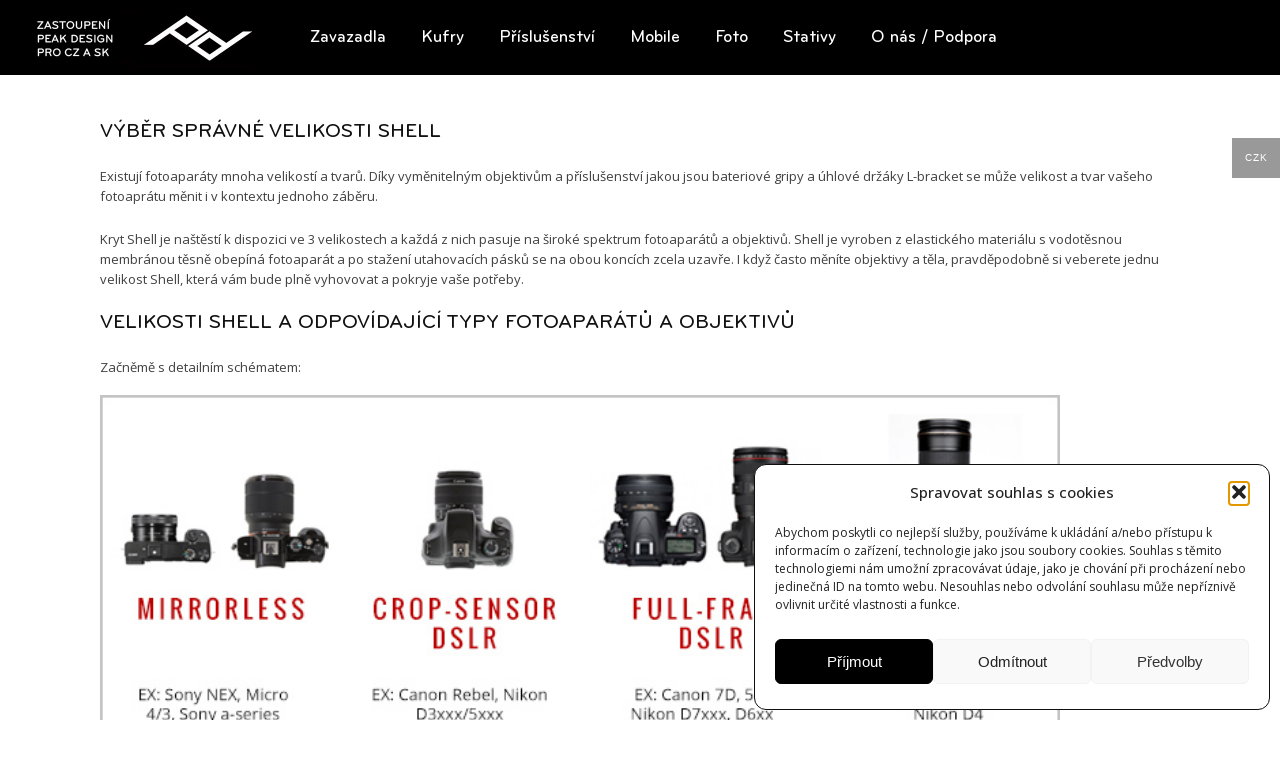

--- FILE ---
content_type: text/html; charset=UTF-8
request_url: https://www.peakdesign.cz/vyber-spravne-velikosti-shell/
body_size: 35278
content:
<!DOCTYPE html>
<html lang="cs" >
<head>
<meta charset="UTF-8">
<meta name="viewport" content="width=device-width, initial-scale=1.0">
<!-- WP_HEAD() START -->
<link rel="preload" as="style" href="https://fonts.googleapis.com/css?family=Open+Sans:100,200,300,400,500,600,700,800,900" >
<link rel="stylesheet" href="https://fonts.googleapis.com/css?family=Open+Sans:100,200,300,400,500,600,700,800,900">
<meta name='robots' content='index, follow, max-image-preview:large, max-snippet:-1, max-video-preview:-1' />

	<!-- This site is optimized with the Yoast SEO plugin v26.7 - https://yoast.com/wordpress/plugins/seo/ -->
	<title>Výběr správné velikosti Shell - Peak Design CZ/SK</title>
	<link rel="canonical" href="https://www.peakdesign.cz/vyber-spravne-velikosti-shell/" />
	<meta property="og:locale" content="cs_CZ" />
	<meta property="og:type" content="article" />
	<meta property="og:title" content="Výběr správné velikosti Shell - Peak Design CZ/SK" />
	<meta property="og:url" content="https://www.peakdesign.cz/vyber-spravne-velikosti-shell/" />
	<meta property="og:site_name" content="Peak Design CZ/SK" />
	<meta property="article:modified_time" content="2023-05-22T11:52:12+00:00" />
	<meta name="twitter:card" content="summary_large_image" />
	<script type="application/ld+json" class="yoast-schema-graph">{"@context":"https://schema.org","@graph":[{"@type":"WebPage","@id":"https://www.peakdesign.cz/vyber-spravne-velikosti-shell/","url":"https://www.peakdesign.cz/vyber-spravne-velikosti-shell/","name":"Výběr správné velikosti Shell - Peak Design CZ/SK","isPartOf":{"@id":"https://www.peakdesign.cz/#website"},"datePublished":"2015-12-16T09:07:17+00:00","dateModified":"2023-05-22T11:52:12+00:00","breadcrumb":{"@id":"https://www.peakdesign.cz/vyber-spravne-velikosti-shell/#breadcrumb"},"inLanguage":"cs","potentialAction":[{"@type":"ReadAction","target":["https://www.peakdesign.cz/vyber-spravne-velikosti-shell/"]}]},{"@type":"BreadcrumbList","@id":"https://www.peakdesign.cz/vyber-spravne-velikosti-shell/#breadcrumb","itemListElement":[{"@type":"ListItem","position":1,"name":"Domů","item":"https://www.peakdesign.cz/"},{"@type":"ListItem","position":2,"name":"Výběr správné velikosti Shell"}]},{"@type":"WebSite","@id":"https://www.peakdesign.cz/#website","url":"https://www.peakdesign.cz/","name":"Peak Design CZ/SK","description":"Kryty a držáky pro telefony, cestovní a everyday batohy a tašky, organizéry a fotopříslušenství. Ultimátní výbava pro ty, kteří vyžadují to nejlepší.","potentialAction":[{"@type":"SearchAction","target":{"@type":"EntryPoint","urlTemplate":"https://www.peakdesign.cz/?s={search_term_string}"},"query-input":{"@type":"PropertyValueSpecification","valueRequired":true,"valueName":"search_term_string"}}],"inLanguage":"cs"}]}</script>
	<!-- / Yoast SEO plugin. -->


<link rel="alternate" type="application/rss+xml" title="Peak Design CZ/SK &raquo; RSS zdroj" href="https://www.peakdesign.cz/feed/" />
<link rel="alternate" type="application/rss+xml" title="Peak Design CZ/SK &raquo; RSS komentářů" href="https://www.peakdesign.cz/comments/feed/" />
<link rel="alternate" type="application/rss+xml" title="Peak Design CZ/SK &raquo; RSS komentářů pro Výběr správné velikosti Shell" href="https://www.peakdesign.cz/vyber-spravne-velikosti-shell/feed/" />
<link rel="alternate" title="oEmbed (JSON)" type="application/json+oembed" href="https://www.peakdesign.cz/wp-json/oembed/1.0/embed?url=https%3A%2F%2Fwww.peakdesign.cz%2Fvyber-spravne-velikosti-shell%2F" />
<link rel="alternate" title="oEmbed (XML)" type="text/xml+oembed" href="https://www.peakdesign.cz/wp-json/oembed/1.0/embed?url=https%3A%2F%2Fwww.peakdesign.cz%2Fvyber-spravne-velikosti-shell%2F&#038;format=xml" />
<style id='wp-img-auto-sizes-contain-inline-css'>
img:is([sizes=auto i],[sizes^="auto," i]){contain-intrinsic-size:3000px 1500px}
/*# sourceURL=wp-img-auto-sizes-contain-inline-css */
</style>
<link rel='stylesheet' id='elegant-custom-fonts-css' href='//www.peakdesign.cz/wp-content/uploads/elegant-custom-fonts/ecf.css?ver=6.9' media='all' />
<style id='wp-block-library-inline-css'>
:root{
  --wp-block-synced-color:#7a00df;
  --wp-block-synced-color--rgb:122, 0, 223;
  --wp-bound-block-color:var(--wp-block-synced-color);
  --wp-editor-canvas-background:#ddd;
  --wp-admin-theme-color:#007cba;
  --wp-admin-theme-color--rgb:0, 124, 186;
  --wp-admin-theme-color-darker-10:#006ba1;
  --wp-admin-theme-color-darker-10--rgb:0, 107, 160.5;
  --wp-admin-theme-color-darker-20:#005a87;
  --wp-admin-theme-color-darker-20--rgb:0, 90, 135;
  --wp-admin-border-width-focus:2px;
}
@media (min-resolution:192dpi){
  :root{
    --wp-admin-border-width-focus:1.5px;
  }
}
.wp-element-button{
  cursor:pointer;
}

:root .has-very-light-gray-background-color{
  background-color:#eee;
}
:root .has-very-dark-gray-background-color{
  background-color:#313131;
}
:root .has-very-light-gray-color{
  color:#eee;
}
:root .has-very-dark-gray-color{
  color:#313131;
}
:root .has-vivid-green-cyan-to-vivid-cyan-blue-gradient-background{
  background:linear-gradient(135deg, #00d084, #0693e3);
}
:root .has-purple-crush-gradient-background{
  background:linear-gradient(135deg, #34e2e4, #4721fb 50%, #ab1dfe);
}
:root .has-hazy-dawn-gradient-background{
  background:linear-gradient(135deg, #faaca8, #dad0ec);
}
:root .has-subdued-olive-gradient-background{
  background:linear-gradient(135deg, #fafae1, #67a671);
}
:root .has-atomic-cream-gradient-background{
  background:linear-gradient(135deg, #fdd79a, #004a59);
}
:root .has-nightshade-gradient-background{
  background:linear-gradient(135deg, #330968, #31cdcf);
}
:root .has-midnight-gradient-background{
  background:linear-gradient(135deg, #020381, #2874fc);
}
:root{
  --wp--preset--font-size--normal:16px;
  --wp--preset--font-size--huge:42px;
}

.has-regular-font-size{
  font-size:1em;
}

.has-larger-font-size{
  font-size:2.625em;
}

.has-normal-font-size{
  font-size:var(--wp--preset--font-size--normal);
}

.has-huge-font-size{
  font-size:var(--wp--preset--font-size--huge);
}

.has-text-align-center{
  text-align:center;
}

.has-text-align-left{
  text-align:left;
}

.has-text-align-right{
  text-align:right;
}

.has-fit-text{
  white-space:nowrap !important;
}

#end-resizable-editor-section{
  display:none;
}

.aligncenter{
  clear:both;
}

.items-justified-left{
  justify-content:flex-start;
}

.items-justified-center{
  justify-content:center;
}

.items-justified-right{
  justify-content:flex-end;
}

.items-justified-space-between{
  justify-content:space-between;
}

.screen-reader-text{
  border:0;
  clip-path:inset(50%);
  height:1px;
  margin:-1px;
  overflow:hidden;
  padding:0;
  position:absolute;
  width:1px;
  word-wrap:normal !important;
}

.screen-reader-text:focus{
  background-color:#ddd;
  clip-path:none;
  color:#444;
  display:block;
  font-size:1em;
  height:auto;
  left:5px;
  line-height:normal;
  padding:15px 23px 14px;
  text-decoration:none;
  top:5px;
  width:auto;
  z-index:100000;
}
html :where(.has-border-color){
  border-style:solid;
}

html :where([style*=border-top-color]){
  border-top-style:solid;
}

html :where([style*=border-right-color]){
  border-right-style:solid;
}

html :where([style*=border-bottom-color]){
  border-bottom-style:solid;
}

html :where([style*=border-left-color]){
  border-left-style:solid;
}

html :where([style*=border-width]){
  border-style:solid;
}

html :where([style*=border-top-width]){
  border-top-style:solid;
}

html :where([style*=border-right-width]){
  border-right-style:solid;
}

html :where([style*=border-bottom-width]){
  border-bottom-style:solid;
}

html :where([style*=border-left-width]){
  border-left-style:solid;
}
html :where(img[class*=wp-image-]){
  height:auto;
  max-width:100%;
}
:where(figure){
  margin:0 0 1em;
}

html :where(.is-position-sticky){
  --wp-admin--admin-bar--position-offset:var(--wp-admin--admin-bar--height, 0px);
}

@media screen and (max-width:600px){
  html :where(.is-position-sticky){
    --wp-admin--admin-bar--position-offset:0px;
  }
}
/*# sourceURL=/wp-includes/css/dist/block-library/common.css */
</style>
<style id='classic-theme-styles-inline-css'>
/**
 * These rules are needed for backwards compatibility.
 * They should match the button element rules in the base theme.json file.
 */
.wp-block-button__link {
	color: #ffffff;
	background-color: #32373c;
	border-radius: 9999px; /* 100% causes an oval, but any explicit but really high value retains the pill shape. */

	/* This needs a low specificity so it won't override the rules from the button element if defined in theme.json. */
	box-shadow: none;
	text-decoration: none;

	/* The extra 2px are added to size solids the same as the outline versions.*/
	padding: calc(0.667em + 2px) calc(1.333em + 2px);

	font-size: 1.125em;
}

.wp-block-file__button {
	background: #32373c;
	color: #ffffff;
	text-decoration: none;
}

/*# sourceURL=/wp-includes/css/classic-themes.css */
</style>
<style id='global-styles-inline-css'>
:root{--wp--preset--aspect-ratio--square: 1;--wp--preset--aspect-ratio--4-3: 4/3;--wp--preset--aspect-ratio--3-4: 3/4;--wp--preset--aspect-ratio--3-2: 3/2;--wp--preset--aspect-ratio--2-3: 2/3;--wp--preset--aspect-ratio--16-9: 16/9;--wp--preset--aspect-ratio--9-16: 9/16;--wp--preset--color--black: #000000;--wp--preset--color--cyan-bluish-gray: #abb8c3;--wp--preset--color--white: #ffffff;--wp--preset--color--pale-pink: #f78da7;--wp--preset--color--vivid-red: #cf2e2e;--wp--preset--color--luminous-vivid-orange: #ff6900;--wp--preset--color--luminous-vivid-amber: #fcb900;--wp--preset--color--light-green-cyan: #7bdcb5;--wp--preset--color--vivid-green-cyan: #00d084;--wp--preset--color--pale-cyan-blue: #8ed1fc;--wp--preset--color--vivid-cyan-blue: #0693e3;--wp--preset--color--vivid-purple: #9b51e0;--wp--preset--color--base: #f9f9f9;--wp--preset--color--base-2: #ffffff;--wp--preset--color--contrast: #111111;--wp--preset--color--contrast-2: #636363;--wp--preset--color--contrast-3: #A4A4A4;--wp--preset--color--accent: #cfcabe;--wp--preset--color--accent-2: #c2a990;--wp--preset--color--accent-3: #d8613c;--wp--preset--color--accent-4: #b1c5a4;--wp--preset--color--accent-5: #b5bdbc;--wp--preset--gradient--vivid-cyan-blue-to-vivid-purple: linear-gradient(135deg,rgb(6,147,227) 0%,rgb(155,81,224) 100%);--wp--preset--gradient--light-green-cyan-to-vivid-green-cyan: linear-gradient(135deg,rgb(122,220,180) 0%,rgb(0,208,130) 100%);--wp--preset--gradient--luminous-vivid-amber-to-luminous-vivid-orange: linear-gradient(135deg,rgb(252,185,0) 0%,rgb(255,105,0) 100%);--wp--preset--gradient--luminous-vivid-orange-to-vivid-red: linear-gradient(135deg,rgb(255,105,0) 0%,rgb(207,46,46) 100%);--wp--preset--gradient--very-light-gray-to-cyan-bluish-gray: linear-gradient(135deg,rgb(238,238,238) 0%,rgb(169,184,195) 100%);--wp--preset--gradient--cool-to-warm-spectrum: linear-gradient(135deg,rgb(74,234,220) 0%,rgb(151,120,209) 20%,rgb(207,42,186) 40%,rgb(238,44,130) 60%,rgb(251,105,98) 80%,rgb(254,248,76) 100%);--wp--preset--gradient--blush-light-purple: linear-gradient(135deg,rgb(255,206,236) 0%,rgb(152,150,240) 100%);--wp--preset--gradient--blush-bordeaux: linear-gradient(135deg,rgb(254,205,165) 0%,rgb(254,45,45) 50%,rgb(107,0,62) 100%);--wp--preset--gradient--luminous-dusk: linear-gradient(135deg,rgb(255,203,112) 0%,rgb(199,81,192) 50%,rgb(65,88,208) 100%);--wp--preset--gradient--pale-ocean: linear-gradient(135deg,rgb(255,245,203) 0%,rgb(182,227,212) 50%,rgb(51,167,181) 100%);--wp--preset--gradient--electric-grass: linear-gradient(135deg,rgb(202,248,128) 0%,rgb(113,206,126) 100%);--wp--preset--gradient--midnight: linear-gradient(135deg,rgb(2,3,129) 0%,rgb(40,116,252) 100%);--wp--preset--gradient--gradient-1: linear-gradient(to bottom, #cfcabe 0%, #F9F9F9 100%);--wp--preset--gradient--gradient-2: linear-gradient(to bottom, #C2A990 0%, #F9F9F9 100%);--wp--preset--gradient--gradient-3: linear-gradient(to bottom, #D8613C 0%, #F9F9F9 100%);--wp--preset--gradient--gradient-4: linear-gradient(to bottom, #B1C5A4 0%, #F9F9F9 100%);--wp--preset--gradient--gradient-5: linear-gradient(to bottom, #B5BDBC 0%, #F9F9F9 100%);--wp--preset--gradient--gradient-6: linear-gradient(to bottom, #A4A4A4 0%, #F9F9F9 100%);--wp--preset--gradient--gradient-7: linear-gradient(to bottom, #cfcabe 50%, #F9F9F9 50%);--wp--preset--gradient--gradient-8: linear-gradient(to bottom, #C2A990 50%, #F9F9F9 50%);--wp--preset--gradient--gradient-9: linear-gradient(to bottom, #D8613C 50%, #F9F9F9 50%);--wp--preset--gradient--gradient-10: linear-gradient(to bottom, #B1C5A4 50%, #F9F9F9 50%);--wp--preset--gradient--gradient-11: linear-gradient(to bottom, #B5BDBC 50%, #F9F9F9 50%);--wp--preset--gradient--gradient-12: linear-gradient(to bottom, #A4A4A4 50%, #F9F9F9 50%);--wp--preset--font-size--small: 0.9rem;--wp--preset--font-size--medium: 1.05rem;--wp--preset--font-size--large: clamp(1.39rem, 1.39rem + ((1vw - 0.2rem) * 0.767), 1.85rem);--wp--preset--font-size--x-large: clamp(1.85rem, 1.85rem + ((1vw - 0.2rem) * 1.083), 2.5rem);--wp--preset--font-size--xx-large: clamp(2.5rem, 2.5rem + ((1vw - 0.2rem) * 1.283), 3.27rem);--wp--preset--font-family--body: "Inter", sans-serif;--wp--preset--font-family--heading: Cardo;--wp--preset--font-family--system-sans-serif: -apple-system, BlinkMacSystemFont, avenir next, avenir, segoe ui, helvetica neue, helvetica, Cantarell, Ubuntu, roboto, noto, arial, sans-serif;--wp--preset--font-family--system-serif: Iowan Old Style, Apple Garamond, Baskerville, Times New Roman, Droid Serif, Times, Source Serif Pro, serif, Apple Color Emoji, Segoe UI Emoji, Segoe UI Symbol;--wp--preset--spacing--20: min(1.5rem, 2vw);--wp--preset--spacing--30: min(2.5rem, 3vw);--wp--preset--spacing--40: min(4rem, 5vw);--wp--preset--spacing--50: min(6.5rem, 8vw);--wp--preset--spacing--60: min(10.5rem, 13vw);--wp--preset--spacing--70: 3.38rem;--wp--preset--spacing--80: 5.06rem;--wp--preset--spacing--10: 1rem;--wp--preset--shadow--natural: 6px 6px 9px rgba(0, 0, 0, 0.2);--wp--preset--shadow--deep: 12px 12px 50px rgba(0, 0, 0, 0.4);--wp--preset--shadow--sharp: 6px 6px 0px rgba(0, 0, 0, 0.2);--wp--preset--shadow--outlined: 6px 6px 0px -3px rgb(255, 255, 255), 6px 6px rgb(0, 0, 0);--wp--preset--shadow--crisp: 6px 6px 0px rgb(0, 0, 0);}:root :where(.is-layout-flow) > :first-child{margin-block-start: 0;}:root :where(.is-layout-flow) > :last-child{margin-block-end: 0;}:root :where(.is-layout-flow) > *{margin-block-start: 1.2rem;margin-block-end: 0;}:root :where(.is-layout-constrained) > :first-child{margin-block-start: 0;}:root :where(.is-layout-constrained) > :last-child{margin-block-end: 0;}:root :where(.is-layout-constrained) > *{margin-block-start: 1.2rem;margin-block-end: 0;}:root :where(.is-layout-flex){gap: 1.2rem;}:root :where(.is-layout-grid){gap: 1.2rem;}body .is-layout-flex{display: flex;}.is-layout-flex{flex-wrap: wrap;align-items: center;}.is-layout-flex > :is(*, div){margin: 0;}body .is-layout-grid{display: grid;}.is-layout-grid > :is(*, div){margin: 0;}.has-black-color{color: var(--wp--preset--color--black) !important;}.has-cyan-bluish-gray-color{color: var(--wp--preset--color--cyan-bluish-gray) !important;}.has-white-color{color: var(--wp--preset--color--white) !important;}.has-pale-pink-color{color: var(--wp--preset--color--pale-pink) !important;}.has-vivid-red-color{color: var(--wp--preset--color--vivid-red) !important;}.has-luminous-vivid-orange-color{color: var(--wp--preset--color--luminous-vivid-orange) !important;}.has-luminous-vivid-amber-color{color: var(--wp--preset--color--luminous-vivid-amber) !important;}.has-light-green-cyan-color{color: var(--wp--preset--color--light-green-cyan) !important;}.has-vivid-green-cyan-color{color: var(--wp--preset--color--vivid-green-cyan) !important;}.has-pale-cyan-blue-color{color: var(--wp--preset--color--pale-cyan-blue) !important;}.has-vivid-cyan-blue-color{color: var(--wp--preset--color--vivid-cyan-blue) !important;}.has-vivid-purple-color{color: var(--wp--preset--color--vivid-purple) !important;}.has-black-background-color{background-color: var(--wp--preset--color--black) !important;}.has-cyan-bluish-gray-background-color{background-color: var(--wp--preset--color--cyan-bluish-gray) !important;}.has-white-background-color{background-color: var(--wp--preset--color--white) !important;}.has-pale-pink-background-color{background-color: var(--wp--preset--color--pale-pink) !important;}.has-vivid-red-background-color{background-color: var(--wp--preset--color--vivid-red) !important;}.has-luminous-vivid-orange-background-color{background-color: var(--wp--preset--color--luminous-vivid-orange) !important;}.has-luminous-vivid-amber-background-color{background-color: var(--wp--preset--color--luminous-vivid-amber) !important;}.has-light-green-cyan-background-color{background-color: var(--wp--preset--color--light-green-cyan) !important;}.has-vivid-green-cyan-background-color{background-color: var(--wp--preset--color--vivid-green-cyan) !important;}.has-pale-cyan-blue-background-color{background-color: var(--wp--preset--color--pale-cyan-blue) !important;}.has-vivid-cyan-blue-background-color{background-color: var(--wp--preset--color--vivid-cyan-blue) !important;}.has-vivid-purple-background-color{background-color: var(--wp--preset--color--vivid-purple) !important;}.has-black-border-color{border-color: var(--wp--preset--color--black) !important;}.has-cyan-bluish-gray-border-color{border-color: var(--wp--preset--color--cyan-bluish-gray) !important;}.has-white-border-color{border-color: var(--wp--preset--color--white) !important;}.has-pale-pink-border-color{border-color: var(--wp--preset--color--pale-pink) !important;}.has-vivid-red-border-color{border-color: var(--wp--preset--color--vivid-red) !important;}.has-luminous-vivid-orange-border-color{border-color: var(--wp--preset--color--luminous-vivid-orange) !important;}.has-luminous-vivid-amber-border-color{border-color: var(--wp--preset--color--luminous-vivid-amber) !important;}.has-light-green-cyan-border-color{border-color: var(--wp--preset--color--light-green-cyan) !important;}.has-vivid-green-cyan-border-color{border-color: var(--wp--preset--color--vivid-green-cyan) !important;}.has-pale-cyan-blue-border-color{border-color: var(--wp--preset--color--pale-cyan-blue) !important;}.has-vivid-cyan-blue-border-color{border-color: var(--wp--preset--color--vivid-cyan-blue) !important;}.has-vivid-purple-border-color{border-color: var(--wp--preset--color--vivid-purple) !important;}.has-vivid-cyan-blue-to-vivid-purple-gradient-background{background: var(--wp--preset--gradient--vivid-cyan-blue-to-vivid-purple) !important;}.has-light-green-cyan-to-vivid-green-cyan-gradient-background{background: var(--wp--preset--gradient--light-green-cyan-to-vivid-green-cyan) !important;}.has-luminous-vivid-amber-to-luminous-vivid-orange-gradient-background{background: var(--wp--preset--gradient--luminous-vivid-amber-to-luminous-vivid-orange) !important;}.has-luminous-vivid-orange-to-vivid-red-gradient-background{background: var(--wp--preset--gradient--luminous-vivid-orange-to-vivid-red) !important;}.has-very-light-gray-to-cyan-bluish-gray-gradient-background{background: var(--wp--preset--gradient--very-light-gray-to-cyan-bluish-gray) !important;}.has-cool-to-warm-spectrum-gradient-background{background: var(--wp--preset--gradient--cool-to-warm-spectrum) !important;}.has-blush-light-purple-gradient-background{background: var(--wp--preset--gradient--blush-light-purple) !important;}.has-blush-bordeaux-gradient-background{background: var(--wp--preset--gradient--blush-bordeaux) !important;}.has-luminous-dusk-gradient-background{background: var(--wp--preset--gradient--luminous-dusk) !important;}.has-pale-ocean-gradient-background{background: var(--wp--preset--gradient--pale-ocean) !important;}.has-electric-grass-gradient-background{background: var(--wp--preset--gradient--electric-grass) !important;}.has-midnight-gradient-background{background: var(--wp--preset--gradient--midnight) !important;}.has-small-font-size{font-size: var(--wp--preset--font-size--small) !important;}.has-medium-font-size{font-size: var(--wp--preset--font-size--medium) !important;}.has-large-font-size{font-size: var(--wp--preset--font-size--large) !important;}.has-x-large-font-size{font-size: var(--wp--preset--font-size--x-large) !important;}:where(.wp-site-blocks *:focus){outline-width:2px;outline-style:solid}
/*# sourceURL=global-styles-inline-css */
</style>
<style id='core-block-supports-inline-css'>
/**
 * Core styles: block-supports
 */

/*# sourceURL=core-block-supports-inline-css */
</style>
<link rel='stylesheet' id='menu-image-css' href='https://www.peakdesign.cz/wp-content/plugins/menu-image/includes/css/menu-image.css?ver=3.13' media='all' />
<link rel='stylesheet' id='cpsh-shortcodes-css' href='https://www.peakdesign.cz/wp-content/plugins/column-shortcodes/assets/css/shortcodes.css?ver=1.0.1' media='all' />
<link rel='stylesheet' id='oxygen-css' href='https://www.peakdesign.cz/wp-content/plugins/oxygen/component-framework/oxygen.css?ver=4.6' media='all' />
<link rel='stylesheet' id='wp-video-popup-css' href='https://www.peakdesign.cz/wp-content/plugins/responsive-youtube-vimeo-popup/assets/css/wp-video-popup.css?ver=2.10.3' media='all' />
<link rel='stylesheet' id='woocommerce-layout-css' href='https://www.peakdesign.cz/wp-content/plugins/woocommerce/assets/css/woocommerce-layout.css?ver=10.4.3' media='all' />
<link rel='stylesheet' id='woocommerce-smallscreen-css' href='https://www.peakdesign.cz/wp-content/plugins/woocommerce/assets/css/woocommerce-smallscreen.css?ver=10.4.3' media='only screen and (max-width: 768px)' />
<link rel='stylesheet' id='woocommerce-general-css' href='https://www.peakdesign.cz/wp-content/plugins/woocommerce/assets/css/woocommerce.css?ver=10.4.3' media='all' />
<link rel='stylesheet' id='woocommerce-blocktheme-css' href='https://www.peakdesign.cz/wp-content/plugins/woocommerce/assets/css/woocommerce-blocktheme.css?ver=10.4.3' media='all' />
<style id='woocommerce-inline-inline-css'>
.woocommerce form .form-row .required { visibility: visible; }
/*# sourceURL=woocommerce-inline-inline-css */
</style>
<link rel='stylesheet' id='cmplz-general-css' href='https://www.peakdesign.cz/wp-content/plugins/complianz-gdpr/assets/css/cookieblocker.css?ver=1765900987' media='all' />
<link rel='stylesheet' id='photoswipe-css' href='https://www.peakdesign.cz/wp-content/plugins/woocommerce/assets/css/photoswipe/photoswipe.min.css?ver=10.4.3' media='all' />
<link rel='stylesheet' id='photoswipe-default-skin-css' href='https://www.peakdesign.cz/wp-content/plugins/woocommerce/assets/css/photoswipe/default-skin/default-skin.min.css?ver=10.4.3' media='all' />
<link rel='stylesheet' id='woo-multi-currency-css' href='https://www.peakdesign.cz/wp-content/plugins/woo-multi-currency/css/woo-multi-currency.min.css?ver=2.2.9' media='all' />
<style id='woo-multi-currency-inline-css'>
.woo-multi-currency .wmc-list-currencies .wmc-currency.wmc-active,.woo-multi-currency .wmc-list-currencies .wmc-currency:hover {background: #999999 !important;}
		.woo-multi-currency .wmc-list-currencies .wmc-currency,.woo-multi-currency .wmc-title, .woo-multi-currency.wmc-price-switcher a {background: #212121 !important;}
		.woo-multi-currency .wmc-title, .woo-multi-currency .wmc-list-currencies .wmc-currency span,.woo-multi-currency .wmc-list-currencies .wmc-currency a,.woo-multi-currency.wmc-price-switcher a {color: #ffffff !important;}.woo-multi-currency.wmc-shortcode .wmc-currency{background-color:#ffffff;color:#212121}.woo-multi-currency.wmc-shortcode .wmc-currency.wmc-active,.woo-multi-currency.wmc-shortcode .wmc-current-currency{background-color:#ffffff;color:#212121}.woo-multi-currency.wmc-shortcode.vertical-currency-symbols-circle:not(.wmc-currency-trigger-click) .wmc-currency-wrapper:hover .wmc-sub-currency,.woo-multi-currency.wmc-shortcode.vertical-currency-symbols-circle.wmc-currency-trigger-click .wmc-sub-currency{animation: height_slide 100ms;}@keyframes height_slide {0% {height: 0;} 100% {height: 100%;} }
/*# sourceURL=woo-multi-currency-inline-css */
</style>
<link rel='stylesheet' id='wmc-flags-css' href='https://www.peakdesign.cz/wp-content/plugins/woo-multi-currency/css/flags-64.min.css?ver=2.2.9' media='all' />
<script src="https://www.peakdesign.cz/wp-includes/js/jquery/jquery.js?ver=3.7.1" id="jquery-core-js"></script>
<script src="https://www.peakdesign.cz/wp-content/plugins/woocommerce/assets/js/jquery-blockui/jquery.blockUI.js?ver=2.7.0-wc.10.4.3" id="wc-jquery-blockui-js" defer data-wp-strategy="defer"></script>
<script id="wc-add-to-cart-js-extra">
var wc_add_to_cart_params = {"ajax_url":"/wp-admin/admin-ajax.php","wc_ajax_url":"/?wc-ajax=%%endpoint%%","i18n_view_cart":"Zobrazit ko\u0161\u00edk","cart_url":"#","is_cart":"","cart_redirect_after_add":"yes"};
//# sourceURL=wc-add-to-cart-js-extra
</script>
<script src="https://www.peakdesign.cz/wp-content/plugins/woocommerce/assets/js/frontend/add-to-cart.js?ver=10.4.3" id="wc-add-to-cart-js" defer data-wp-strategy="defer"></script>
<script src="https://www.peakdesign.cz/wp-content/plugins/woocommerce/assets/js/js-cookie/js.cookie.js?ver=2.1.4-wc.10.4.3" id="wc-js-cookie-js" defer data-wp-strategy="defer"></script>
<script id="woocommerce-js-extra">
var woocommerce_params = {"ajax_url":"/wp-admin/admin-ajax.php","wc_ajax_url":"/?wc-ajax=%%endpoint%%","i18n_password_show":"Zobrazit heslo","i18n_password_hide":"Skr\u00fdt heslo"};
//# sourceURL=woocommerce-js-extra
</script>
<script src="https://www.peakdesign.cz/wp-content/plugins/woocommerce/assets/js/frontend/woocommerce.js?ver=10.4.3" id="woocommerce-js" defer data-wp-strategy="defer"></script>
<script src="https://www.peakdesign.cz/wp-content/plugins/woocommerce/assets/js/zoom/jquery.zoom.js?ver=1.7.21-wc.10.4.3" id="wc-zoom-js" defer data-wp-strategy="defer"></script>
<script src="https://www.peakdesign.cz/wp-content/plugins/woocommerce/assets/js/flexslider/jquery.flexslider.js?ver=2.7.2-wc.10.4.3" id="wc-flexslider-js" defer data-wp-strategy="defer"></script>
<script src="https://www.peakdesign.cz/wp-content/plugins/woocommerce/assets/js/photoswipe/photoswipe.js?ver=4.1.1-wc.10.4.3" id="wc-photoswipe-js" defer data-wp-strategy="defer"></script>
<script src="https://www.peakdesign.cz/wp-content/plugins/woocommerce/assets/js/photoswipe/photoswipe-ui-default.js?ver=4.1.1-wc.10.4.3" id="wc-photoswipe-ui-default-js" defer data-wp-strategy="defer"></script>
<script id="wc-single-product-js-extra">
var wc_single_product_params = {"i18n_required_rating_text":"Zvolte pros\u00edm hodnocen\u00ed","i18n_rating_options":["1 z 5 hv\u011bzdi\u010dek","2 ze 5 hv\u011bzdi\u010dek","3 ze 5 hv\u011bzdi\u010dek","4 ze 5 hv\u011bzdi\u010dek","5 z 5 hv\u011bzdi\u010dek"],"i18n_product_gallery_trigger_text":"Zobrazit galerii p\u0159es celou obrazovku","review_rating_required":"yes","flexslider":{"rtl":false,"animation":"slide","smoothHeight":true,"directionNav":false,"controlNav":"thumbnails","slideshow":false,"animationSpeed":500,"animationLoop":false,"allowOneSlide":false,"touch":false},"zoom_enabled":"1","zoom_options":[],"photoswipe_enabled":"1","photoswipe_options":{"shareEl":false,"closeOnScroll":false,"history":false,"hideAnimationDuration":0,"showAnimationDuration":0},"flexslider_enabled":"1"};
//# sourceURL=wc-single-product-js-extra
</script>
<script src="https://www.peakdesign.cz/wp-content/plugins/woocommerce/assets/js/frontend/single-product.js?ver=10.4.3" id="wc-single-product-js" defer data-wp-strategy="defer"></script>
<script id="woo-multi-currency-js-extra">
var wooMultiCurrencyParams = {"enableCacheCompatible":"1","ajaxUrl":"https://www.peakdesign.cz/wp-admin/admin-ajax.php","extra_params":[],"current_currency":"CZK","woo_subscription":""};
//# sourceURL=woo-multi-currency-js-extra
</script>
<script src="https://www.peakdesign.cz/wp-content/plugins/woo-multi-currency/js/woo-multi-currency.min.js?ver=2.2.9" id="woo-multi-currency-js"></script>
<link rel="https://api.w.org/" href="https://www.peakdesign.cz/wp-json/" /><link rel="alternate" title="JSON" type="application/json" href="https://www.peakdesign.cz/wp-json/wp/v2/pages/1489" /><link rel="EditURI" type="application/rsd+xml" title="RSD" href="https://www.peakdesign.cz/xmlrpc.php?rsd" />
<meta name="generator" content="WordPress 6.9" />
<meta name="generator" content="WooCommerce 10.4.3" />
<link rel='shortlink' href='https://www.peakdesign.cz/?p=1489' />
<script>
	function expand(param) {
		param.style.display = (param.style.display == "none") ? "block" : "none";
	}
	function read_toggle(id, more, less) {
		el = document.getElementById("readlink" + id);
		el.innerHTML = (el.innerHTML == more) ? less : more;
		expand(document.getElementById("read" + id));
	}
	</script>			<style>.cmplz-hidden {
					display: none !important;
				}</style>	<noscript><style>.woocommerce-product-gallery{ opacity: 1 !important; }</style></noscript>
	<style class='wp-fonts-local'>
@font-face{font-family:Inter;font-style:normal;font-weight:300 900;font-display:fallback;src:url('https://www.peakdesign.cz/wp-content/themes/oxygen-is-not-a-theme/assets/fonts/inter/Inter-VariableFont_slnt,wght.woff2') format('woff2');font-stretch:normal;}
@font-face{font-family:Cardo;font-style:normal;font-weight:400;font-display:fallback;src:url('https://www.peakdesign.cz/wp-content/themes/oxygen-is-not-a-theme/assets/fonts/cardo/cardo_normal_400.woff2') format('woff2');}
@font-face{font-family:Cardo;font-style:italic;font-weight:400;font-display:fallback;src:url('https://www.peakdesign.cz/wp-content/themes/oxygen-is-not-a-theme/assets/fonts/cardo/cardo_italic_400.woff2') format('woff2');}
@font-face{font-family:Cardo;font-style:normal;font-weight:700;font-display:fallback;src:url('https://www.peakdesign.cz/wp-content/themes/oxygen-is-not-a-theme/assets/fonts/cardo/cardo_normal_700.woff2') format('woff2');}
</style>
<style type="text/css">.wpgs-for .slick-arrow::before,.wpgs-nav .slick-prev::before, .wpgs-nav .slick-next::before{color:#000;}.fancybox-bg{background-color:rgba(10,0,0,0.75);}.fancybox-caption,.fancybox-infobar{color:#fff;}.wpgs-nav .slick-slide{border-color:transparent}.wpgs-nav .slick-current{border-color:#000}.wpgs-video-wrapper{min-height:500px;}</style><link rel="icon" href="https://www.peakdesign.cz/wp-content/uploads/2023/10/favicon.jpg" sizes="32x32" />
<link rel="icon" href="https://www.peakdesign.cz/wp-content/uploads/2023/10/favicon.jpg" sizes="192x192" />
<link rel="apple-touch-icon" href="https://www.peakdesign.cz/wp-content/uploads/2023/10/favicon.jpg" />
<meta name="msapplication-TileImage" content="https://www.peakdesign.cz/wp-content/uploads/2023/10/favicon.jpg" />
<style type="text/css">

*[id^='readlink'] {
 font-weight: normal;
 color: #ef3b23;
 background: #ffffff;
 padding: 0px;
 border-bottom: 0px solid #ffffff;
 -webkit-box-shadow: none !important;
 box-shadow: none !important;
 -webkit-transition: none !important;
}

*[id^='readlink']:hover {
 font-weight: normal;
 color: #ef3b24;
 padding: 0px;
 border-bottom: 0px solid #ffffff;
}

*[id^='readlink']:focus {
 outline: none;
 color: #ef3b23;
}

</style>
<link rel='stylesheet' id='oxygen-cache-108407-css' href='//www.peakdesign.cz/wp-content/uploads/oxygen/css/108407.css?cache=1767655791&#038;ver=6.9' media='all' />
<link rel='stylesheet' id='oxygen-cache-1489-css' href='//www.onefive.cz/peakdesign/wp-content/uploads/oxygen/css/1489.css?cache=1698562710&#038;ver=6.9' media='all' />
<link rel='stylesheet' id='oxygen-universal-styles-css' href='//www.peakdesign.cz/wp-content/uploads/oxygen/css/universal.css?cache=1768559873&#038;ver=6.9' media='all' />
<!-- END OF WP_HEAD() -->
</head>
<body data-cmplz=1 class="wp-singular page-template-default page page-id-1489 wp-embed-responsive wp-theme-oxygen-is-not-a-theme  theme-oxygen-is-not-a-theme oxygen-body woocommerce-uses-block-theme woocommerce-block-theme-has-button-styles woocommerce-no-js woocommerce-multi-currency-CZK" >




						<header id="_header-2-14" class="oxy-header-wrapper oxy-sticky-header oxy-overlay-header oxy-header" ><div id="_header_row-3-14" class="oxy-header-row" ><div class="oxy-header-container"><div id="_header_left-4-14" class="oxy-header-left" ><a id="link-29-14" class="ct-link" href="/"   ><img  id="image-7-14" alt="" src="https://www.peakdesign.cz/wp-content/uploads/2023/10/logopd-menu.png" class="ct-image" srcset="https://www.peakdesign.cz/wp-content/uploads/2023/10/logopd-menu.png 460w, https://www.peakdesign.cz/wp-content/uploads/2023/10/logopd-menu-24x6.png 24w, https://www.peakdesign.cz/wp-content/uploads/2023/10/logopd-menu-36x9.png 36w, https://www.peakdesign.cz/wp-content/uploads/2023/10/logopd-menu-48x13.png 48w, https://www.peakdesign.cz/wp-content/uploads/2023/10/logopd-menu-450x117.png 450w" sizes="(max-width: 460px) 100vw, 460px" /></a>
		<nav id="-mega-menu-66-108407" class="oxy-mega-menu " ><ul class="oxy-inner-content oxy-mega-menu_inner" data-trigger=".oxy-burger-trigger" data-hovertabs="true" data-odelay="0" data-cdelay="50" data-duration="300" data-mouseover="true" data-hash-close="false" data-auto-aria="true" data-type="individual" >
		<li id="-mega-dropdown-67-108407" class="oxy-mega-dropdown " ><a  href="/zavazadla/" class="oxy-mega-dropdown_link " data-disable-link="disable" data-expanded="disable" ><span class="oxy-mega-dropdown_link-text">Zavazadla</span><span class="oxy-mega-dropdown_icon"><svg id="icon-mega-dropdown-67-108407"><use xlink:href="#FontAwesomeicon-search-plus"></use></svg></span></a><div class="oxy-mega-dropdown_inner oxy-header-container" data-icon="FontAwesomeicon-search-plus"><div class="oxy-mega-dropdown_container"><div class="oxy-inner-content oxy-mega-dropdown_content oxy-header-container"><div id="div_block-98-108407" class="ct-div-block" ><div id="new_columns-76-108407" class="ct-new-columns" ><div id="div_block-78-108407" class="ct-div-block" ><a id="link-95-108407" class="ct-link" href="/zavazadla-pro-kazdy-den/"   ><h5 id="headline-91-108407" class="ct-headline">OUTDOOR<br>BAGS</h5></a><a id="link_button-93-108407" class="ct-link-button" href="/outdoor-line/" target="_self"  >Všechny produkty</a></div><a id="div_block-79-108407" class="ct-link div-header-hover" href="https://www.peakdesign.cz/produkt/outdoor-backpack-45l/"   ><img  id="image-85-108407" alt="" src="https://www.peakdesign.cz/wp-content/uploads/2024/10/Bags_OD45L.jpeg" class="ct-image" srcset="https://www.peakdesign.cz/wp-content/uploads/2024/10/Bags_OD45L.jpeg 240w, https://www.peakdesign.cz/wp-content/uploads/2024/10/Bags_OD45L-80x80.jpeg 80w, https://www.peakdesign.cz/wp-content/uploads/2024/10/Bags_OD45L-24x24.jpeg 24w, https://www.peakdesign.cz/wp-content/uploads/2024/10/Bags_OD45L-36x36.jpeg 36w, https://www.peakdesign.cz/wp-content/uploads/2024/10/Bags_OD45L-48x48.jpeg 48w, https://www.peakdesign.cz/wp-content/uploads/2024/10/Bags_OD45L-100x100.jpeg 100w" sizes="(max-width: 240px) 100vw, 240px" /><div id="text_block-112-108407" class="ct-text-block text-header-hover" >Backpack 45L<br></div></a><a id="div_block-87-108407" class="ct-link div-header-hover" href="https://www.peakdesign.cz/produkt/outdoor-backpack-25l/"   ><img  id="image-99-108407" alt="" src="https://www.peakdesign.cz/wp-content/uploads/2024/10/Bags_OD25L.jpeg" class="ct-image" srcset="https://www.peakdesign.cz/wp-content/uploads/2024/10/Bags_OD25L.jpeg 240w, https://www.peakdesign.cz/wp-content/uploads/2024/10/Bags_OD25L-80x80.jpeg 80w, https://www.peakdesign.cz/wp-content/uploads/2024/10/Bags_OD25L-24x24.jpeg 24w, https://www.peakdesign.cz/wp-content/uploads/2024/10/Bags_OD25L-36x36.jpeg 36w, https://www.peakdesign.cz/wp-content/uploads/2024/10/Bags_OD25L-48x48.jpeg 48w, https://www.peakdesign.cz/wp-content/uploads/2024/10/Bags_OD25L-100x100.jpeg 100w" sizes="(max-width: 240px) 100vw, 240px" /><div id="text_block-114-108407" class="ct-text-block text-header-hover" >Backpack 25L</div></a><a id="link-919-108407" class="ct-link div-header-hover" href="https://www.peakdesign.cz/produkt/outdoor-backpack-18l/"   ><img  id="image-920-108407" alt="" src="https://www.peakdesign.cz/wp-content/uploads/2025/06/Bags_OD18L-1.jpeg" class="ct-image" srcset="https://www.peakdesign.cz/wp-content/uploads/2025/06/Bags_OD18L-1.jpeg 240w, https://www.peakdesign.cz/wp-content/uploads/2025/06/Bags_OD18L-1-80x80.jpeg 80w, https://www.peakdesign.cz/wp-content/uploads/2025/06/Bags_OD18L-1-24x24.jpeg 24w, https://www.peakdesign.cz/wp-content/uploads/2025/06/Bags_OD18L-1-36x36.jpeg 36w, https://www.peakdesign.cz/wp-content/uploads/2025/06/Bags_OD18L-1-48x48.jpeg 48w, https://www.peakdesign.cz/wp-content/uploads/2025/06/Bags_OD18L-1-100x100.jpeg 100w" sizes="(max-width: 240px) 100vw, 240px" /><div id="text_block-921-108407" class="ct-text-block text-header-hover" >Backpack 18L</div></a><a id="div_block-88-108407" class="ct-link div-header-hover" href="https://www.peakdesign.cz/produkt/outdoor-sling-7l/"   ><img  id="image-101-108407" alt="" src="https://www.peakdesign.cz/wp-content/uploads/2024/10/Bags_ODS7L.jpeg" class="ct-image" srcset="https://www.peakdesign.cz/wp-content/uploads/2024/10/Bags_ODS7L.jpeg 240w, https://www.peakdesign.cz/wp-content/uploads/2024/10/Bags_ODS7L-80x80.jpeg 80w, https://www.peakdesign.cz/wp-content/uploads/2024/10/Bags_ODS7L-24x24.jpeg 24w, https://www.peakdesign.cz/wp-content/uploads/2024/10/Bags_ODS7L-36x36.jpeg 36w, https://www.peakdesign.cz/wp-content/uploads/2024/10/Bags_ODS7L-48x48.jpeg 48w, https://www.peakdesign.cz/wp-content/uploads/2024/10/Bags_ODS7L-100x100.jpeg 100w" sizes="(max-width: 240px) 100vw, 240px" /><div id="text_block-116-108407" class="ct-text-block text-header-hover" >Sling 7L</div></a><a id="link-922-108407" class="ct-link div-header-hover" href="https://www.peakdesign.cz/produkt/outdoor-sling-4l/"   ><img  id="image-923-108407" alt="" src="https://www.peakdesign.cz/wp-content/uploads/2025/06/Bags_ODS4L-1.jpeg" class="ct-image" srcset="https://www.peakdesign.cz/wp-content/uploads/2025/06/Bags_ODS4L-1.jpeg 240w, https://www.peakdesign.cz/wp-content/uploads/2025/06/Bags_ODS4L-1-80x80.jpeg 80w, https://www.peakdesign.cz/wp-content/uploads/2025/06/Bags_ODS4L-1-24x24.jpeg 24w, https://www.peakdesign.cz/wp-content/uploads/2025/06/Bags_ODS4L-1-36x36.jpeg 36w, https://www.peakdesign.cz/wp-content/uploads/2025/06/Bags_ODS4L-1-48x48.jpeg 48w, https://www.peakdesign.cz/wp-content/uploads/2025/06/Bags_ODS4L-1-100x100.jpeg 100w" sizes="(max-width: 240px) 100vw, 240px" /><div id="text_block-924-108407" class="ct-text-block text-header-hover" >Sling 4L</div></a><a id="div_block-89-108407" class="ct-link div-header-hover" href="https://www.peakdesign.cz/produkt/outdoor-sling-2l/"   ><img  id="image-103-108407" alt="" src="https://www.peakdesign.cz/wp-content/uploads/2024/10/Bags_ODS2L.jpeg" class="ct-image" srcset="https://www.peakdesign.cz/wp-content/uploads/2024/10/Bags_ODS2L.jpeg 240w, https://www.peakdesign.cz/wp-content/uploads/2024/10/Bags_ODS2L-80x80.jpeg 80w, https://www.peakdesign.cz/wp-content/uploads/2024/10/Bags_ODS2L-24x24.jpeg 24w, https://www.peakdesign.cz/wp-content/uploads/2024/10/Bags_ODS2L-36x36.jpeg 36w, https://www.peakdesign.cz/wp-content/uploads/2024/10/Bags_ODS2L-48x48.jpeg 48w, https://www.peakdesign.cz/wp-content/uploads/2024/10/Bags_ODS2L-100x100.jpeg 100w" sizes="(max-width: 240px) 100vw, 240px" /><div id="text_block-118-108407" class="ct-text-block text-header-hover" >Sling 2L</div></a></div><div id="new_columns-893-108407" class="ct-new-columns" ><div id="div_block-894-108407" class="ct-div-block" ><a id="link-895-108407" class="ct-link" href="/zavazadla-pro-kazdy-den/"   ><h5 id="headline-896-108407" class="ct-headline">EVERYDAY<br>BAGS</h5></a><a id="link_button-897-108407" class="ct-link-button" href="/zavazadla-pro-kazdy-den/" target="_self"  >Všechny produkty</a></div><a id="link-898-108407" class="ct-link div-header-hover" href="/produkt/everyday-backpack/"   ><img  id="image-899-108407" alt="" src="https://www.peakdesign.cz/wp-content/uploads/2021/11/Bags_EDB.jpeg" class="ct-image" srcset="https://www.peakdesign.cz/wp-content/uploads/2021/11/Bags_EDB.jpeg 240w, https://www.peakdesign.cz/wp-content/uploads/2021/11/Bags_EDB-24x24.jpeg 24w, https://www.peakdesign.cz/wp-content/uploads/2021/11/Bags_EDB-36x36.jpeg 36w, https://www.peakdesign.cz/wp-content/uploads/2021/11/Bags_EDB-48x48.jpeg 48w, https://www.peakdesign.cz/wp-content/uploads/2021/11/Bags_EDB-80x80.jpeg 80w, https://www.peakdesign.cz/wp-content/uploads/2021/11/Bags_EDB-100x100.jpeg 100w" sizes="(max-width: 240px) 100vw, 240px" /><div id="text_block-900-108407" class="ct-text-block text-header-hover" >Backpack</div></a><a id="link-901-108407" class="ct-link div-header-hover" href="/produkt/everyday-backpack-zip/"   ><img  id="image-902-108407" alt="" src="https://www.peakdesign.cz/wp-content/uploads/2021/11/Bags_EDBZ.jpeg" class="ct-image" srcset="https://www.peakdesign.cz/wp-content/uploads/2021/11/Bags_EDBZ.jpeg 240w, https://www.peakdesign.cz/wp-content/uploads/2021/11/Bags_EDBZ-24x24.jpeg 24w, https://www.peakdesign.cz/wp-content/uploads/2021/11/Bags_EDBZ-36x36.jpeg 36w, https://www.peakdesign.cz/wp-content/uploads/2021/11/Bags_EDBZ-48x48.jpeg 48w, https://www.peakdesign.cz/wp-content/uploads/2021/11/Bags_EDBZ-80x80.jpeg 80w, https://www.peakdesign.cz/wp-content/uploads/2021/11/Bags_EDBZ-100x100.jpeg 100w" sizes="(max-width: 240px) 100vw, 240px" /><div id="text_block-903-108407" class="ct-text-block text-header-hover" >Backpack zip</div></a><a id="link-904-108407" class="ct-link div-header-hover" href="/produkt/everyday-messenger/"   ><img  id="image-905-108407" alt="" src="https://www.peakdesign.cz/wp-content/uploads/2021/11/Bags_EDM.jpeg" class="ct-image" srcset="https://www.peakdesign.cz/wp-content/uploads/2021/11/Bags_EDM.jpeg 240w, https://www.peakdesign.cz/wp-content/uploads/2021/11/Bags_EDM-24x24.jpeg 24w, https://www.peakdesign.cz/wp-content/uploads/2021/11/Bags_EDM-36x36.jpeg 36w, https://www.peakdesign.cz/wp-content/uploads/2021/11/Bags_EDM-48x48.jpeg 48w, https://www.peakdesign.cz/wp-content/uploads/2021/11/Bags_EDM-80x80.jpeg 80w, https://www.peakdesign.cz/wp-content/uploads/2021/11/Bags_EDM-100x100.jpeg 100w" sizes="(max-width: 240px) 100vw, 240px" /><div id="text_block-906-108407" class="ct-text-block text-header-hover" >Messsenger</div></a><a id="link-907-108407" class="ct-link div-header-hover" href="/produkt/everyday-totepack/"   ><img  id="image-908-108407" alt="" src="https://www.peakdesign.cz/wp-content/uploads/2021/11/Bags_EDTP.jpeg" class="ct-image" srcset="https://www.peakdesign.cz/wp-content/uploads/2021/11/Bags_EDTP.jpeg 240w, https://www.peakdesign.cz/wp-content/uploads/2021/11/Bags_EDTP-24x24.jpeg 24w, https://www.peakdesign.cz/wp-content/uploads/2021/11/Bags_EDTP-36x36.jpeg 36w, https://www.peakdesign.cz/wp-content/uploads/2021/11/Bags_EDTP-48x48.jpeg 48w, https://www.peakdesign.cz/wp-content/uploads/2021/11/Bags_EDTP-80x80.jpeg 80w, https://www.peakdesign.cz/wp-content/uploads/2021/11/Bags_EDTP-100x100.jpeg 100w" sizes="(max-width: 240px) 100vw, 240px" /><div id="text_block-909-108407" class="ct-text-block text-header-hover" >Totepack</div></a><a id="link-910-108407" class="ct-link div-header-hover" href="/produkt/everyday-tote/"   ><img  id="image-911-108407" alt="" src="https://www.peakdesign.cz/wp-content/uploads/2021/11/Bags_EDT.jpeg" class="ct-image" srcset="https://www.peakdesign.cz/wp-content/uploads/2021/11/Bags_EDT.jpeg 240w, https://www.peakdesign.cz/wp-content/uploads/2021/11/Bags_EDT-24x24.jpeg 24w, https://www.peakdesign.cz/wp-content/uploads/2021/11/Bags_EDT-36x36.jpeg 36w, https://www.peakdesign.cz/wp-content/uploads/2021/11/Bags_EDT-48x48.jpeg 48w, https://www.peakdesign.cz/wp-content/uploads/2021/11/Bags_EDT-80x80.jpeg 80w, https://www.peakdesign.cz/wp-content/uploads/2021/11/Bags_EDT-100x100.jpeg 100w" sizes="(max-width: 240px) 100vw, 240px" /><div id="text_block-912-108407" class="ct-text-block text-header-hover" >Tote</div></a><a id="link-913-108407" class="ct-link div-header-hover" href="/produkt/everyday-sling/"   ><img  id="image-914-108407" alt="" src="https://www.peakdesign.cz/wp-content/uploads/2021/11/Bags_EDS.jpeg" class="ct-image" srcset="https://www.peakdesign.cz/wp-content/uploads/2021/11/Bags_EDS.jpeg 240w, https://www.peakdesign.cz/wp-content/uploads/2021/11/Bags_EDS-24x24.jpeg 24w, https://www.peakdesign.cz/wp-content/uploads/2021/11/Bags_EDS-36x36.jpeg 36w, https://www.peakdesign.cz/wp-content/uploads/2021/11/Bags_EDS-48x48.jpeg 48w, https://www.peakdesign.cz/wp-content/uploads/2021/11/Bags_EDS-80x80.jpeg 80w, https://www.peakdesign.cz/wp-content/uploads/2021/11/Bags_EDS-100x100.jpeg 100w" sizes="(max-width: 240px) 100vw, 240px" /><div id="text_block-915-108407" class="ct-text-block text-header-hover" >Sling</div></a></div><div id="new_columns-124-108407" class="ct-new-columns" ><div id="div_block-125-108407" class="ct-div-block" ><a id="link-126-108407" class="ct-link" href="/travel-line/"   ><h5 id="headline-127-108407" class="ct-headline">TRAVEL<br>BAGS<br></h5></a><a id="link_button-128-108407" class="ct-link-button" href="/travel-line/" target="_self"  >Všechny produkty</a></div><a id="div_block-129-108407" class="ct-link div-header-hover" href="/produkt/travel-backpack-30l/"   ><img  id="image-130-108407" alt="" src="https://www.peakdesign.cz/wp-content/uploads/2022/02/Bags_Travel_30L.jpg" class="ct-image" srcset="https://www.peakdesign.cz/wp-content/uploads/2022/02/Bags_Travel_30L.jpg 240w, https://www.peakdesign.cz/wp-content/uploads/2022/02/Bags_Travel_30L-24x24.jpg 24w, https://www.peakdesign.cz/wp-content/uploads/2022/02/Bags_Travel_30L-36x36.jpg 36w, https://www.peakdesign.cz/wp-content/uploads/2022/02/Bags_Travel_30L-48x48.jpg 48w, https://www.peakdesign.cz/wp-content/uploads/2022/02/Bags_Travel_30L-80x80.jpg 80w, https://www.peakdesign.cz/wp-content/uploads/2022/02/Bags_Travel_30L-100x100.jpg 100w" sizes="(max-width: 240px) 100vw, 240px" /><div id="text_block-131-108407" class="ct-text-block text-header-hover" >Backpack 30l</div></a><a id="div_block-132-108407" class="ct-link div-header-hover" href="/produkt/travel-backpack-45l/"   ><img  id="image-133-108407" alt="" src="https://www.peakdesign.cz/wp-content/uploads/2021/11/Bags_Travel_45L.jpeg" class="ct-image" srcset="https://www.peakdesign.cz/wp-content/uploads/2021/11/Bags_Travel_45L.jpeg 240w, https://www.peakdesign.cz/wp-content/uploads/2021/11/Bags_Travel_45L-24x24.jpeg 24w, https://www.peakdesign.cz/wp-content/uploads/2021/11/Bags_Travel_45L-36x36.jpeg 36w, https://www.peakdesign.cz/wp-content/uploads/2021/11/Bags_Travel_45L-48x48.jpeg 48w, https://www.peakdesign.cz/wp-content/uploads/2021/11/Bags_Travel_45L-80x80.jpeg 80w, https://www.peakdesign.cz/wp-content/uploads/2021/11/Bags_Travel_45L-100x100.jpeg 100w" sizes="(max-width: 240px) 100vw, 240px" /><div id="text_block-134-108407" class="ct-text-block text-header-hover" >Backpack 45l</div></a><a id="div_block-135-108407" class="ct-link div-header-hover" href="/produkt/travel-duffel/"   ><img  id="image-136-108407" alt="" src="https://www.peakdesign.cz/wp-content/uploads/2021/11/Bags_Travel_35L.jpeg" class="ct-image" srcset="https://www.peakdesign.cz/wp-content/uploads/2021/11/Bags_Travel_35L.jpeg 240w, https://www.peakdesign.cz/wp-content/uploads/2021/11/Bags_Travel_35L-24x24.jpeg 24w, https://www.peakdesign.cz/wp-content/uploads/2021/11/Bags_Travel_35L-36x36.jpeg 36w, https://www.peakdesign.cz/wp-content/uploads/2021/11/Bags_Travel_35L-48x48.jpeg 48w, https://www.peakdesign.cz/wp-content/uploads/2021/11/Bags_Travel_35L-80x80.jpeg 80w, https://www.peakdesign.cz/wp-content/uploads/2021/11/Bags_Travel_35L-100x100.jpeg 100w" sizes="(max-width: 240px) 100vw, 240px" /><div id="text_block-137-108407" class="ct-text-block text-header-hover" >Duffel</div></a><a id="div_block-138-108407" class="ct-link div-header-hover" href="/produkt/travel-duffelpack-65l/"   ><img  id="image-139-108407" alt="" src="https://www.peakdesign.cz/wp-content/uploads/2021/11/Bags_Travel_DP.jpeg" class="ct-image" srcset="https://www.peakdesign.cz/wp-content/uploads/2021/11/Bags_Travel_DP.jpeg 240w, https://www.peakdesign.cz/wp-content/uploads/2021/11/Bags_Travel_DP-24x24.jpeg 24w, https://www.peakdesign.cz/wp-content/uploads/2021/11/Bags_Travel_DP-36x36.jpeg 36w, https://www.peakdesign.cz/wp-content/uploads/2021/11/Bags_Travel_DP-48x48.jpeg 48w, https://www.peakdesign.cz/wp-content/uploads/2021/11/Bags_Travel_DP-80x80.jpeg 80w, https://www.peakdesign.cz/wp-content/uploads/2021/11/Bags_Travel_DP-100x100.jpeg 100w" sizes="(max-width: 240px) 100vw, 240px" /><div id="text_block-140-108407" class="ct-text-block text-header-hover" >Duffelpack 65l</div></a><a id="div_block-141-108407" class="ct-link div-header-hover" href="/produkt/packable-tote/"   ><img  id="image-142-108407" alt="" src="https://www.peakdesign.cz/wp-content/uploads/2022/02/Bag-Accessories-Packable-Tote.jpeg" class="ct-image" srcset="https://www.peakdesign.cz/wp-content/uploads/2022/02/Bag-Accessories-Packable-Tote.jpeg 284w, https://www.peakdesign.cz/wp-content/uploads/2022/02/Bag-Accessories-Packable-Tote-24x24.jpeg 24w, https://www.peakdesign.cz/wp-content/uploads/2022/02/Bag-Accessories-Packable-Tote-36x36.jpeg 36w, https://www.peakdesign.cz/wp-content/uploads/2022/02/Bag-Accessories-Packable-Tote-48x48.jpeg 48w, https://www.peakdesign.cz/wp-content/uploads/2022/02/Bag-Accessories-Packable-Tote-80x80.jpeg 80w, https://www.peakdesign.cz/wp-content/uploads/2022/02/Bag-Accessories-Packable-Tote-100x100.jpeg 100w" sizes="(max-width: 284px) 100vw, 284px" /><div id="text_block-143-108407" class="ct-text-block text-header-hover" >Packable tote</div></a></div><div id="div_block-165-108407" class="ct-div-block" ><a id="link_text-152-108407" class="ct-link-text" href="/produkt/darkovy-poukaz/" target="_self"  >Dárkový poukaz</a><a id="link_text-154-108407" class="ct-link-text" href="/vsechny-produkty/" target="_self"  >Všechny produkty</a><a id="link_text-156-108407" class="ct-link-text" href="/obleceni/" target="_self"  >Oblečení</a><a id="link_text-158-108407" class="ct-link-text" href="/tipy-na-darky/" target="_self"  >Tipy na dárky</a></div></div></div></div></div></li>

		
		<li id="-mega-dropdown-926-108407" class="oxy-mega-dropdown " ><a  href="https://www.peakdesign.cz/produkt/roller-pro/" class="oxy-mega-dropdown_link " data-disable-link="disable" data-expanded="disable" ><span class="oxy-mega-dropdown_link-text">Kufry</span><span class="oxy-mega-dropdown_icon"><svg id="icon-mega-dropdown-926-108407"><use xlink:href="#FontAwesomeicon-search-plus"></use></svg></span></a><div class="oxy-mega-dropdown_inner oxy-header-container" data-icon="FontAwesomeicon-search-plus"><div class="oxy-mega-dropdown_container"><div class="oxy-inner-content oxy-mega-dropdown_content oxy-header-container"><div id="div_block-927-108407" class="ct-div-block" ><div id="new_columns-928-108407" class="ct-new-columns" ><div id="div_block-929-108407" class="ct-div-block" ><a id="link-930-108407" class="ct-link" href="/zavazadla-pro-kazdy-den/"   ><h5 id="headline-931-108407" class="ct-headline">KUFRY</h5></a><a id="link_button-932-108407" class="ct-link-button" href="https://www.peakdesign.cz/produkt/roller-pro/" target="_self"  >Všechny produkty</a></div><a id="link-933-108407" class="ct-link div-header-hover" href="https://www.peakdesign.cz/produkt/roller-pro/"   ><img  id="image-934-108407" alt="" src="https://www.peakdesign.cz/wp-content/uploads/2025/06/DESKTOP-Dropdown-roller-pro.jpg" class="ct-image" srcset="https://www.peakdesign.cz/wp-content/uploads/2025/06/DESKTOP-Dropdown-roller-pro.jpg 480w, https://www.peakdesign.cz/wp-content/uploads/2025/06/DESKTOP-Dropdown-roller-pro-80x80.jpg 80w, https://www.peakdesign.cz/wp-content/uploads/2025/06/DESKTOP-Dropdown-roller-pro-24x24.jpg 24w, https://www.peakdesign.cz/wp-content/uploads/2025/06/DESKTOP-Dropdown-roller-pro-36x36.jpg 36w, https://www.peakdesign.cz/wp-content/uploads/2025/06/DESKTOP-Dropdown-roller-pro-48x48.jpg 48w, https://www.peakdesign.cz/wp-content/uploads/2025/06/DESKTOP-Dropdown-roller-pro-450x450.jpg 450w, https://www.peakdesign.cz/wp-content/uploads/2025/06/DESKTOP-Dropdown-roller-pro-100x100.jpg 100w" sizes="(max-width: 480px) 100vw, 480px" /><div id="text_block-935-108407" class="ct-text-block text-header-hover" >ROLLER PRO<br></div></a></div><div id="div_block-994-108407" class="ct-div-block" ><a id="link_text-995-108407" class="ct-link-text" href="/produkt/darkovy-poukaz/" target="_self"  >Dárkový poukaz</a><a id="link_text-996-108407" class="ct-link-text" href="/vsechny-produkty/" target="_self"  >Všechny produkty</a><a id="link_text-997-108407" class="ct-link-text" href="/obleceni/" target="_self"  >Oblečení</a><a id="link_text-998-108407" class="ct-link-text" href="/tipy-na-darky/" target="_self"  >Tipy na dárky</a></div></div></div></div></div></li>

		
		<li id="-mega-dropdown-182-108407" class="oxy-mega-dropdown " ><a  href="/pouzdra-a-organizery/" class="oxy-mega-dropdown_link " data-disable-link="disable" data-expanded="disable" ><span class="oxy-mega-dropdown_link-text">Příslušenství</span><span class="oxy-mega-dropdown_icon"><svg id="icon-mega-dropdown-182-108407"><use xlink:href="#FontAwesomeicon-search-plus"></use></svg></span></a><div class="oxy-mega-dropdown_inner oxy-header-container" data-icon="FontAwesomeicon-search-plus"><div class="oxy-mega-dropdown_container"><div class="oxy-inner-content oxy-mega-dropdown_content oxy-header-container"><div id="div_block-183-108407" class="ct-div-block" ><div id="new_columns-690-108407" class="ct-new-columns" ><div id="div_block-1013-108407" class="ct-div-block" ><a id="link-1014-108407" class="ct-link" href="/pouzdra-a-organizery/"   ><h5 id="headline-1015-108407" class="ct-headline">Pouzdra<br>a organizéry</h5></a><a id="link_button-1016-108407" class="ct-link-button" href="/pouzdra-a-organizery/" target="_self"  >Všechny produkty</a></div><a id="link-695-108407" class="ct-link div-header-hover" href="/produkt/tech-pouch-small/"   ><img  id="image-190-108407" alt="" src="https://www.peakdesign.cz/wp-content/uploads/2024/06/lg-nav-stp.jpg" class="ct-image" srcset="https://www.peakdesign.cz/wp-content/uploads/2024/06/lg-nav-stp.jpg 240w, https://www.peakdesign.cz/wp-content/uploads/2024/06/lg-nav-stp-80x80.jpg 80w, https://www.peakdesign.cz/wp-content/uploads/2024/06/lg-nav-stp-24x24.jpg 24w, https://www.peakdesign.cz/wp-content/uploads/2024/06/lg-nav-stp-36x36.jpg 36w, https://www.peakdesign.cz/wp-content/uploads/2024/06/lg-nav-stp-48x48.jpg 48w, https://www.peakdesign.cz/wp-content/uploads/2024/06/lg-nav-stp-100x100.jpg 100w" sizes="(max-width: 240px) 100vw, 240px" /><div id="text_block-191-108407" class="ct-text-block text-header-hover" >Tech pouch small</div></a><a id="link-855-108407" class="ct-link div-header-hover" href="/produkt/tech-pouch/"   ><img  id="image-856-108407" alt="" src="https://www.peakdesign.cz/wp-content/uploads/2021/11/nav-tech-pouch.jpeg" class="ct-image" srcset="https://www.peakdesign.cz/wp-content/uploads/2021/11/nav-tech-pouch.jpeg 240w, https://www.peakdesign.cz/wp-content/uploads/2021/11/nav-tech-pouch-24x24.jpeg 24w, https://www.peakdesign.cz/wp-content/uploads/2021/11/nav-tech-pouch-36x36.jpeg 36w, https://www.peakdesign.cz/wp-content/uploads/2021/11/nav-tech-pouch-48x48.jpeg 48w, https://www.peakdesign.cz/wp-content/uploads/2021/11/nav-tech-pouch-80x80.jpeg 80w, https://www.peakdesign.cz/wp-content/uploads/2021/11/nav-tech-pouch-100x100.jpeg 100w" sizes="(max-width: 240px) 100vw, 240px" /><div id="text_block-857-108407" class="ct-text-block text-header-hover" >Tech pouch</div></a><a id="link-701-108407" class="ct-link div-header-hover" href="/produkt/wash-pouch-small/"   ><img  id="image-196-108407" alt="" src="https://www.peakdesign.cz/wp-content/uploads/2022/02/nav-wash-pouch_small.jpg" class="ct-image" srcset="https://www.peakdesign.cz/wp-content/uploads/2022/02/nav-wash-pouch_small.jpg 240w, https://www.peakdesign.cz/wp-content/uploads/2022/02/nav-wash-pouch_small-24x24.jpg 24w, https://www.peakdesign.cz/wp-content/uploads/2022/02/nav-wash-pouch_small-36x36.jpg 36w, https://www.peakdesign.cz/wp-content/uploads/2022/02/nav-wash-pouch_small-48x48.jpg 48w, https://www.peakdesign.cz/wp-content/uploads/2022/02/nav-wash-pouch_small-80x80.jpg 80w, https://www.peakdesign.cz/wp-content/uploads/2022/02/nav-wash-pouch_small-100x100.jpg 100w" sizes="(max-width: 240px) 100vw, 240px" /><div id="text_block-197-108407" class="ct-text-block text-header-hover" >wash pouch small</div></a><a id="link-1048-108407" class="ct-link div-header-hover" href="/produkt/wash-pouch/"   ><img  id="image-1049-108407" alt="" src="https://www.peakdesign.cz/wp-content/uploads/2021/11/nav-wash-pouch.jpeg" class="ct-image" srcset="https://www.peakdesign.cz/wp-content/uploads/2021/11/nav-wash-pouch.jpeg 240w, https://www.peakdesign.cz/wp-content/uploads/2021/11/nav-wash-pouch-24x24.jpeg 24w, https://www.peakdesign.cz/wp-content/uploads/2021/11/nav-wash-pouch-36x36.jpeg 36w, https://www.peakdesign.cz/wp-content/uploads/2021/11/nav-wash-pouch-48x48.jpeg 48w, https://www.peakdesign.cz/wp-content/uploads/2021/11/nav-wash-pouch-80x80.jpeg 80w, https://www.peakdesign.cz/wp-content/uploads/2021/11/nav-wash-pouch-100x100.jpeg 100w" sizes="(max-width: 240px) 100vw, 240px" /><div id="text_block-1050-108407" class="ct-text-block text-header-hover" >wash pouch</div></a><a id="link-704-108407" class="ct-link div-header-hover" href="/produkt/ultralight-packing-cube/"   ><img  id="image-199-108407" alt="" src="https://www.peakdesign.cz/wp-content/uploads/2024/06/lg-nav-ulpc.jpg" class="ct-image" srcset="https://www.peakdesign.cz/wp-content/uploads/2024/06/lg-nav-ulpc.jpg 240w, https://www.peakdesign.cz/wp-content/uploads/2024/06/lg-nav-ulpc-80x80.jpg 80w, https://www.peakdesign.cz/wp-content/uploads/2024/06/lg-nav-ulpc-24x24.jpg 24w, https://www.peakdesign.cz/wp-content/uploads/2024/06/lg-nav-ulpc-36x36.jpg 36w, https://www.peakdesign.cz/wp-content/uploads/2024/06/lg-nav-ulpc-48x48.jpg 48w, https://www.peakdesign.cz/wp-content/uploads/2024/06/lg-nav-ulpc-100x100.jpg 100w" sizes="(max-width: 240px) 100vw, 240px" /><div id="text_block-200-108407" class="ct-text-block text-header-hover" >Ultralight packing cube</div></a><a id="link-707-108407" class="ct-link div-header-hover" href="/produkt/packing-cube/"   ><img  id="image-202-108407" alt="" src="https://www.peakdesign.cz/wp-content/uploads/2022/02/Bag-Accessories-Packing-Cubes.jpeg" class="ct-image" srcset="https://www.peakdesign.cz/wp-content/uploads/2022/02/Bag-Accessories-Packing-Cubes.jpeg 284w, https://www.peakdesign.cz/wp-content/uploads/2022/02/Bag-Accessories-Packing-Cubes-24x24.jpeg 24w, https://www.peakdesign.cz/wp-content/uploads/2022/02/Bag-Accessories-Packing-Cubes-36x36.jpeg 36w, https://www.peakdesign.cz/wp-content/uploads/2022/02/Bag-Accessories-Packing-Cubes-48x48.jpeg 48w, https://www.peakdesign.cz/wp-content/uploads/2022/02/Bag-Accessories-Packing-Cubes-80x80.jpeg 80w, https://www.peakdesign.cz/wp-content/uploads/2022/02/Bag-Accessories-Packing-Cubes-100x100.jpeg 100w" sizes="(max-width: 284px) 100vw, 284px" /><div id="text_block-203-108407" class="ct-text-block text-header-hover" >packing cube</div></a><a id="link-710-108407" class="ct-link div-header-hover" href="/produkt/shoe-pouch/"   ><img  id="image-870-108407" alt="" src="https://www.peakdesign.cz/wp-content/uploads/2021/11/nav-shoe-pouch.jpeg" class="ct-image" srcset="https://www.peakdesign.cz/wp-content/uploads/2021/11/nav-shoe-pouch.jpeg 240w, https://www.peakdesign.cz/wp-content/uploads/2021/11/nav-shoe-pouch-24x24.jpeg 24w, https://www.peakdesign.cz/wp-content/uploads/2021/11/nav-shoe-pouch-36x36.jpeg 36w, https://www.peakdesign.cz/wp-content/uploads/2021/11/nav-shoe-pouch-48x48.jpeg 48w, https://www.peakdesign.cz/wp-content/uploads/2021/11/nav-shoe-pouch-80x80.jpeg 80w, https://www.peakdesign.cz/wp-content/uploads/2021/11/nav-shoe-pouch-100x100.jpeg 100w" sizes="(max-width: 240px) 100vw, 240px" /><div id="text_block-206-108407" class="ct-text-block text-header-hover" >Shoe pouch</div></a></div><div id="new_columns-735-108407" class="ct-new-columns" ><div id="div_block-736-108407" class="ct-div-block" ></div><a id="link-740-108407" class="ct-link div-header-hover" href="/produkt/camera-cube/"   ><img  id="image-864-108407" alt="" src="https://www.peakdesign.cz/wp-content/uploads/2021/11/nav-camera-cube.jpeg" class="ct-image" srcset="https://www.peakdesign.cz/wp-content/uploads/2021/11/nav-camera-cube.jpeg 240w, https://www.peakdesign.cz/wp-content/uploads/2021/11/nav-camera-cube-24x24.jpeg 24w, https://www.peakdesign.cz/wp-content/uploads/2021/11/nav-camera-cube-36x36.jpeg 36w, https://www.peakdesign.cz/wp-content/uploads/2021/11/nav-camera-cube-48x48.jpeg 48w, https://www.peakdesign.cz/wp-content/uploads/2021/11/nav-camera-cube-80x80.jpeg 80w, https://www.peakdesign.cz/wp-content/uploads/2021/11/nav-camera-cube-100x100.jpeg 100w" sizes="(max-width: 240px) 100vw, 240px" /><div id="text_block-217-108407" class="ct-text-block text-header-hover" >camera cube</div></a><a id="link-861-108407" class="ct-link div-header-hover" href="/produkt/field-pouch/"   ><img  id="image-862-108407" alt="" src="https://www.peakdesign.cz/wp-content/uploads/2021/11/nav-field-pouch.jpeg" class="ct-image" srcset="https://www.peakdesign.cz/wp-content/uploads/2021/11/nav-field-pouch.jpeg 240w, https://www.peakdesign.cz/wp-content/uploads/2021/11/nav-field-pouch-24x24.jpeg 24w, https://www.peakdesign.cz/wp-content/uploads/2021/11/nav-field-pouch-36x36.jpeg 36w, https://www.peakdesign.cz/wp-content/uploads/2021/11/nav-field-pouch-48x48.jpeg 48w, https://www.peakdesign.cz/wp-content/uploads/2021/11/nav-field-pouch-80x80.jpeg 80w, https://www.peakdesign.cz/wp-content/uploads/2021/11/nav-field-pouch-100x100.jpeg 100w" sizes="(max-width: 240px) 100vw, 240px" /><div id="text_block-863-108407" class="ct-text-block text-header-hover" >field pouch</div></a><a id="link-743-108407" class="ct-link div-header-hover" href="/produkt/packable-tote/"   ><img  id="image-216-108407" alt="" src="https://www.peakdesign.cz/wp-content/uploads/2022/02/Bag-Accessories-Packable-Tote.jpeg" class="ct-image" srcset="https://www.peakdesign.cz/wp-content/uploads/2022/02/Bag-Accessories-Packable-Tote.jpeg 284w, https://www.peakdesign.cz/wp-content/uploads/2022/02/Bag-Accessories-Packable-Tote-24x24.jpeg 24w, https://www.peakdesign.cz/wp-content/uploads/2022/02/Bag-Accessories-Packable-Tote-36x36.jpeg 36w, https://www.peakdesign.cz/wp-content/uploads/2022/02/Bag-Accessories-Packable-Tote-48x48.jpeg 48w, https://www.peakdesign.cz/wp-content/uploads/2022/02/Bag-Accessories-Packable-Tote-80x80.jpeg 80w, https://www.peakdesign.cz/wp-content/uploads/2022/02/Bag-Accessories-Packable-Tote-100x100.jpeg 100w" sizes="(max-width: 284px) 100vw, 284px" /><div id="text_block-214-108407" class="ct-text-block text-header-hover" >packable tote</div></a></div><div id="new_columns-1002-108407" class="ct-new-columns" ><div id="div_block-691-108407" class="ct-div-block" ><a id="link-186-108407" class="ct-link" href="/pouzdra-a-organizery/"   ><h5 id="headline-187-108407" class="ct-headline">PENĚŽENKY</h5></a><a id="link_button-188-108407" class="ct-link-button" href="/pouzdra-a-organizery/" target="_self"  >Všechny produkty</a></div><a id="link-1004-108407" class="ct-link div-header-hover" href="https://www.peakdesign.cz/produkt/passport-wallet/"   ><img  id="image-1005-108407" alt="" src="https://www.peakdesign.cz/wp-content/uploads/2025/10/nav-passport-wallet.jpeg" class="ct-image" srcset="https://www.peakdesign.cz/wp-content/uploads/2025/10/nav-passport-wallet.jpeg 240w, https://www.peakdesign.cz/wp-content/uploads/2025/10/nav-passport-wallet-80x80.jpeg 80w, https://www.peakdesign.cz/wp-content/uploads/2025/10/nav-passport-wallet-24x24.jpeg 24w, https://www.peakdesign.cz/wp-content/uploads/2025/10/nav-passport-wallet-36x36.jpeg 36w, https://www.peakdesign.cz/wp-content/uploads/2025/10/nav-passport-wallet-48x48.jpeg 48w, https://www.peakdesign.cz/wp-content/uploads/2025/10/nav-passport-wallet-100x100.jpeg 100w" sizes="(max-width: 240px) 100vw, 240px" /><div id="text_block-1006-108407" class="ct-text-block text-header-hover" >PASSPORT WALLET</div></a></div><div id="div_block-227-108407" class="ct-div-block" ><a id="link_text-229-108407" class="ct-link-text" href="/produkt/darkovy-poukaz/" target="_self"  >Dárkový poukaz</a><a id="link_text-228-108407" class="ct-link-text" href="/vsechny-produkty/" target="_self"  >Všechny produkty</a><a id="link_text-230-108407" class="ct-link-text" href="/obleceni/" target="_self"  >Oblečení</a><a id="link_text-231-108407" class="ct-link-text" href="/tipy-na-darky/" target="_self"  >Tipy na dárky</a></div></div></div></div></div></li>

		
		<li id="-mega-dropdown-332-108407" class="oxy-mega-dropdown " ><a  href="/mobile-shop/" class="oxy-mega-dropdown_link " data-disable-link="disable" data-expanded="disable" ><span class="oxy-mega-dropdown_link-text">Mobile</span><span class="oxy-mega-dropdown_icon"><svg id="icon-mega-dropdown-332-108407"><use xlink:href="#FontAwesomeicon-search-plus"></use></svg></span></a><div class="oxy-mega-dropdown_inner oxy-header-container" data-icon="FontAwesomeicon-search-plus"><div class="oxy-mega-dropdown_container"><div class="oxy-inner-content oxy-mega-dropdown_content oxy-header-container"><div id="div_block-333-108407" class="ct-div-block" ><div id="new_columns-334-108407" class="ct-new-columns" ><div id="div_block-335-108407" class="ct-div-block" ><a id="link-336-108407" class="ct-link" href="/mobile-shop/#kryty"   ><h5 id="headline-337-108407" class="ct-headline">Kryty</h5></a><a id="link_button-338-108407" class="ct-link-button" href="/mobile-shop/#kryty" target="_self"  >Všechny produkty</a></div><a id="div_block-339-108407" class="ct-link div-header-hover" href="/produkt/gnar-case-pro-iphone-17/"   ><img  id="image-340-108407" alt="" src="https://www.peakdesign.cz/wp-content/uploads/2025/04/DESKTOP-Dropdown-cases-iphone-allcolors-3.jpg" class="ct-image" srcset="https://www.peakdesign.cz/wp-content/uploads/2025/04/DESKTOP-Dropdown-cases-iphone-allcolors-3.jpg 480w, https://www.peakdesign.cz/wp-content/uploads/2025/04/DESKTOP-Dropdown-cases-iphone-allcolors-3-80x80.jpg 80w, https://www.peakdesign.cz/wp-content/uploads/2025/04/DESKTOP-Dropdown-cases-iphone-allcolors-3-24x24.jpg 24w, https://www.peakdesign.cz/wp-content/uploads/2025/04/DESKTOP-Dropdown-cases-iphone-allcolors-3-36x36.jpg 36w, https://www.peakdesign.cz/wp-content/uploads/2025/04/DESKTOP-Dropdown-cases-iphone-allcolors-3-48x48.jpg 48w, https://www.peakdesign.cz/wp-content/uploads/2025/04/DESKTOP-Dropdown-cases-iphone-allcolors-3-450x450.jpg 450w, https://www.peakdesign.cz/wp-content/uploads/2025/04/DESKTOP-Dropdown-cases-iphone-allcolors-3-100x100.jpg 100w" sizes="(max-width: 480px) 100vw, 480px" /><div id="text_block-341-108407" class="ct-text-block text-header-hover" >GNAR CASE<br>PRO IPHONE<br></div></a><a id="link-916-108407" class="ct-link div-header-hover" href="/produkt/everyday-case-pro-iphone-17/"   ><img  id="image-917-108407" alt="" src="https://www.peakdesign.cz/wp-content/uploads/2024/09/DESKTOP-Dropdown-cases-iphone-allcolors.jpg" class="ct-image" srcset="https://www.peakdesign.cz/wp-content/uploads/2024/09/DESKTOP-Dropdown-cases-iphone-allcolors.jpg 480w, https://www.peakdesign.cz/wp-content/uploads/2024/09/DESKTOP-Dropdown-cases-iphone-allcolors-80x80.jpg 80w, https://www.peakdesign.cz/wp-content/uploads/2024/09/DESKTOP-Dropdown-cases-iphone-allcolors-24x24.jpg 24w, https://www.peakdesign.cz/wp-content/uploads/2024/09/DESKTOP-Dropdown-cases-iphone-allcolors-36x36.jpg 36w, https://www.peakdesign.cz/wp-content/uploads/2024/09/DESKTOP-Dropdown-cases-iphone-allcolors-48x48.jpg 48w, https://www.peakdesign.cz/wp-content/uploads/2024/09/DESKTOP-Dropdown-cases-iphone-allcolors-450x450.jpg 450w, https://www.peakdesign.cz/wp-content/uploads/2024/09/DESKTOP-Dropdown-cases-iphone-allcolors-100x100.jpg 100w" sizes="(max-width: 480px) 100vw, 480px" /><div id="text_block-918-108407" class="ct-text-block text-header-hover" >EVERYDAY CASE<br>PRO IPHONE<br></div></a><a id="div_block-342-108407" class="ct-link div-header-hover" href="/produkt/everyday-case-pro-samsung/"   ><img  id="image-343-108407" alt="" src="https://www.peakdesign.cz/wp-content/uploads/2022/02/nav-Cases-Samsung.jpeg" class="ct-image" srcset="https://www.peakdesign.cz/wp-content/uploads/2022/02/nav-Cases-Samsung.jpeg 284w, https://www.peakdesign.cz/wp-content/uploads/2022/02/nav-Cases-Samsung-24x24.jpeg 24w, https://www.peakdesign.cz/wp-content/uploads/2022/02/nav-Cases-Samsung-36x36.jpeg 36w, https://www.peakdesign.cz/wp-content/uploads/2022/02/nav-Cases-Samsung-48x48.jpeg 48w, https://www.peakdesign.cz/wp-content/uploads/2022/02/nav-Cases-Samsung-80x80.jpeg 80w, https://www.peakdesign.cz/wp-content/uploads/2022/02/nav-Cases-Samsung-100x100.jpeg 100w" sizes="(max-width: 284px) 100vw, 284px" /><div id="text_block-344-108407" class="ct-text-block text-header-hover" >EVERYDAY CASE<br>PRO SAMSUNG<br></div></a><a id="div_block-345-108407" class="ct-link div-header-hover" href="https://www.peakdesign.cz/produkt/gnar-case-pro-pixel/"   ><img  id="image-346-108407" alt="" src="https://www.peakdesign.cz/wp-content/uploads/2025/08/DESKTOP-Dropdown-cases-pixel-allcolors-3.jpg" class="ct-image" srcset="https://www.peakdesign.cz/wp-content/uploads/2025/08/DESKTOP-Dropdown-cases-pixel-allcolors-3.jpg 480w, https://www.peakdesign.cz/wp-content/uploads/2025/08/DESKTOP-Dropdown-cases-pixel-allcolors-3-80x80.jpg 80w, https://www.peakdesign.cz/wp-content/uploads/2025/08/DESKTOP-Dropdown-cases-pixel-allcolors-3-24x24.jpg 24w, https://www.peakdesign.cz/wp-content/uploads/2025/08/DESKTOP-Dropdown-cases-pixel-allcolors-3-36x36.jpg 36w, https://www.peakdesign.cz/wp-content/uploads/2025/08/DESKTOP-Dropdown-cases-pixel-allcolors-3-48x48.jpg 48w, https://www.peakdesign.cz/wp-content/uploads/2025/08/DESKTOP-Dropdown-cases-pixel-allcolors-3-450x450.jpg 450w, https://www.peakdesign.cz/wp-content/uploads/2025/08/DESKTOP-Dropdown-cases-pixel-allcolors-3-100x100.jpg 100w" sizes="(max-width: 480px) 100vw, 480px" /><div id="text_block-347-108407" class="ct-text-block text-header-hover" >GNAR CASE<br>PRO PIXEL<br></div></a><a id="link-999-108407" class="ct-link div-header-hover" href="/produkt/everyday-case-pro-pixel/"   ><img  id="image-1000-108407" alt="" src="https://www.peakdesign.cz/wp-content/uploads/2021/09/DESKTOP-Dropdown-Pixel-9-case-color.jpg" class="ct-image" srcset="https://www.peakdesign.cz/wp-content/uploads/2021/09/DESKTOP-Dropdown-Pixel-9-case-color.jpg 480w, https://www.peakdesign.cz/wp-content/uploads/2021/09/DESKTOP-Dropdown-Pixel-9-case-color-80x80.jpg 80w, https://www.peakdesign.cz/wp-content/uploads/2021/09/DESKTOP-Dropdown-Pixel-9-case-color-24x24.jpg 24w, https://www.peakdesign.cz/wp-content/uploads/2021/09/DESKTOP-Dropdown-Pixel-9-case-color-36x36.jpg 36w, https://www.peakdesign.cz/wp-content/uploads/2021/09/DESKTOP-Dropdown-Pixel-9-case-color-48x48.jpg 48w, https://www.peakdesign.cz/wp-content/uploads/2021/09/DESKTOP-Dropdown-Pixel-9-case-color-450x450.jpg 450w, https://www.peakdesign.cz/wp-content/uploads/2021/09/DESKTOP-Dropdown-Pixel-9-case-color-100x100.jpg 100w" sizes="(max-width: 480px) 100vw, 480px" /><div id="text_block-1001-108407" class="ct-text-block text-header-hover" >EVERYDAY CASE<br>PRO PIXEL<br></div></a><a id="div_block-348-108407" class="ct-link div-header-hover" href="/produkt/universal-adapter/"   ><img  id="image-349-108407" alt="" src="https://www.peakdesign.cz/wp-content/uploads/2021/11/nav-Universal-Adapter.jpeg" class="ct-image" srcset="https://www.peakdesign.cz/wp-content/uploads/2021/11/nav-Universal-Adapter.jpeg 284w, https://www.peakdesign.cz/wp-content/uploads/2021/11/nav-Universal-Adapter-24x24.jpeg 24w, https://www.peakdesign.cz/wp-content/uploads/2021/11/nav-Universal-Adapter-36x36.jpeg 36w, https://www.peakdesign.cz/wp-content/uploads/2021/11/nav-Universal-Adapter-48x48.jpeg 48w, https://www.peakdesign.cz/wp-content/uploads/2021/11/nav-Universal-Adapter-80x80.jpeg 80w, https://www.peakdesign.cz/wp-content/uploads/2021/11/nav-Universal-Adapter-100x100.jpeg 100w" sizes="(max-width: 284px) 100vw, 284px" /><div id="text_block-350-108407" class="ct-text-block text-header-hover" >UNIVERSAL ADAPTER<br><span id="span-689-108407" class="ct-span" >ostatní telefony</span><br></div></a><div id="div_block-351-108407" class="ct-div-block div-header-hover" ></div><a id="div_block-354-108407" class="ct-link div-header-hover" href="/produkt/hybridni-tvrzene-sklo-3mk-flexibleglass-pro-iphone/"   ><img  id="image-355-108407" alt="" src="https://www.peakdesign.cz/wp-content/uploads/2022/09/DESKTOP-Dropdown-Mobile-3mk.jpg" class="ct-image" srcset="https://www.peakdesign.cz/wp-content/uploads/2022/09/DESKTOP-Dropdown-Mobile-3mk.jpg 284w, https://www.peakdesign.cz/wp-content/uploads/2022/09/DESKTOP-Dropdown-Mobile-3mk-24x24.jpg 24w, https://www.peakdesign.cz/wp-content/uploads/2022/09/DESKTOP-Dropdown-Mobile-3mk-36x36.jpg 36w, https://www.peakdesign.cz/wp-content/uploads/2022/09/DESKTOP-Dropdown-Mobile-3mk-48x48.jpg 48w, https://www.peakdesign.cz/wp-content/uploads/2022/09/DESKTOP-Dropdown-Mobile-3mk-80x80.jpg 80w, https://www.peakdesign.cz/wp-content/uploads/2022/09/DESKTOP-Dropdown-Mobile-3mk-100x100.jpg 100w" sizes="(max-width: 284px) 100vw, 284px" /><div id="text_block-356-108407" class="ct-text-block text-header-hover" >TVRZENÉ SKLO 3MK<br>PRO IPHONE<br></div></a></div><div id="new_columns-357-108407" class="ct-new-columns" ><div id="div_block-358-108407" class="ct-div-block" ><a id="link-359-108407" class="ct-link" href="/mobile-shop/#drzaky"   ><h5 id="headline-360-108407" class="ct-headline">Držáky</h5></a><a id="link_button-361-108407" class="ct-link-button" href="/mobile-shop/#drzaky" target="_self"  >Všechny produkty</a></div><a id="div_block-362-108407" class="ct-link div-header-hover" href="/produkt/vent-mount/"   ><img  id="image-363-108407" alt="" src="https://www.peakdesign.cz/wp-content/uploads/2023/03/DESKTOP-Dropdown-Mobile-Car-Vent-Mount.jpg" class="ct-image" srcset="https://www.peakdesign.cz/wp-content/uploads/2023/03/DESKTOP-Dropdown-Mobile-Car-Vent-Mount.jpg 568w, https://www.peakdesign.cz/wp-content/uploads/2023/03/DESKTOP-Dropdown-Mobile-Car-Vent-Mount-24x24.jpg 24w, https://www.peakdesign.cz/wp-content/uploads/2023/03/DESKTOP-Dropdown-Mobile-Car-Vent-Mount-36x36.jpg 36w, https://www.peakdesign.cz/wp-content/uploads/2023/03/DESKTOP-Dropdown-Mobile-Car-Vent-Mount-48x48.jpg 48w, https://www.peakdesign.cz/wp-content/uploads/2023/03/DESKTOP-Dropdown-Mobile-Car-Vent-Mount-80x80.jpg 80w, https://www.peakdesign.cz/wp-content/uploads/2023/03/DESKTOP-Dropdown-Mobile-Car-Vent-Mount-500x500.jpg 500w, https://www.peakdesign.cz/wp-content/uploads/2023/03/DESKTOP-Dropdown-Mobile-Car-Vent-Mount-450x450.jpg 450w, https://www.peakdesign.cz/wp-content/uploads/2023/03/DESKTOP-Dropdown-Mobile-Car-Vent-Mount-100x100.jpg 100w" sizes="(max-width: 568px) 100vw, 568px" /><div id="text_block-364-108407" class="ct-text-block text-header-hover" >Car vent mount</div></a><a id="div_block-365-108407" class="ct-link div-header-hover" href="/produkt/car-mount/"   ><img  id="image-366-108407" alt="" src="https://www.peakdesign.cz/wp-content/uploads/2021/11/nav-Car-Mount.jpeg" class="ct-image" srcset="https://www.peakdesign.cz/wp-content/uploads/2021/11/nav-Car-Mount.jpeg 284w, https://www.peakdesign.cz/wp-content/uploads/2021/11/nav-Car-Mount-24x24.jpeg 24w, https://www.peakdesign.cz/wp-content/uploads/2021/11/nav-Car-Mount-36x36.jpeg 36w, https://www.peakdesign.cz/wp-content/uploads/2021/11/nav-Car-Mount-48x48.jpeg 48w, https://www.peakdesign.cz/wp-content/uploads/2021/11/nav-Car-Mount-80x80.jpeg 80w, https://www.peakdesign.cz/wp-content/uploads/2021/11/nav-Car-Mount-100x100.jpeg 100w" sizes="(max-width: 284px) 100vw, 284px" /><div id="text_block-367-108407" class="ct-text-block text-header-hover" >Car mount</div></a><a id="div_block-374-108407" class="ct-link div-header-hover" href="/produkt/motorcycle-bar-mount/"   ><img  id="image-375-108407" alt="" src="https://www.peakdesign.cz/wp-content/uploads/2024/09/nav-moto-bar.jpg" class="ct-image" srcset="https://www.peakdesign.cz/wp-content/uploads/2024/09/nav-moto-bar.jpg 480w, https://www.peakdesign.cz/wp-content/uploads/2024/09/nav-moto-bar-80x80.jpg 80w, https://www.peakdesign.cz/wp-content/uploads/2024/09/nav-moto-bar-24x24.jpg 24w, https://www.peakdesign.cz/wp-content/uploads/2024/09/nav-moto-bar-36x36.jpg 36w, https://www.peakdesign.cz/wp-content/uploads/2024/09/nav-moto-bar-48x48.jpg 48w, https://www.peakdesign.cz/wp-content/uploads/2024/09/nav-moto-bar-450x450.jpg 450w, https://www.peakdesign.cz/wp-content/uploads/2024/09/nav-moto-bar-100x100.jpg 100w" sizes="(max-width: 480px) 100vw, 480px" /><div id="text_block-376-108407" class="ct-text-block text-header-hover" >Motorcycle bar mount</div></a><a id="link-886-108407" class="ct-link div-header-hover" href="/produkt/motorcycle-mirror-mount/"   ><img  id="image-887-108407" alt="" src="https://www.peakdesign.cz/wp-content/uploads/2024/09/nav-moto-mirror.jpg" class="ct-image" srcset="https://www.peakdesign.cz/wp-content/uploads/2024/09/nav-moto-mirror.jpg 480w, https://www.peakdesign.cz/wp-content/uploads/2024/09/nav-moto-mirror-80x80.jpg 80w, https://www.peakdesign.cz/wp-content/uploads/2024/09/nav-moto-mirror-24x24.jpg 24w, https://www.peakdesign.cz/wp-content/uploads/2024/09/nav-moto-mirror-36x36.jpg 36w, https://www.peakdesign.cz/wp-content/uploads/2024/09/nav-moto-mirror-48x48.jpg 48w, https://www.peakdesign.cz/wp-content/uploads/2024/09/nav-moto-mirror-450x450.jpg 450w, https://www.peakdesign.cz/wp-content/uploads/2024/09/nav-moto-mirror-100x100.jpg 100w" sizes="(max-width: 480px) 100vw, 480px" /><div id="text_block-888-108407" class="ct-text-block text-header-hover" >Motorcycle MIRROR mount</div></a><a id="link-889-108407" class="ct-link div-header-hover" href="/produkt/motorcycle-brake-clutch-mount/"   ><img  id="image-890-108407" alt="" src="https://www.peakdesign.cz/wp-content/uploads/2024/09/nav-moto-clutch.jpg" class="ct-image" srcset="https://www.peakdesign.cz/wp-content/uploads/2024/09/nav-moto-clutch.jpg 480w, https://www.peakdesign.cz/wp-content/uploads/2024/09/nav-moto-clutch-80x80.jpg 80w, https://www.peakdesign.cz/wp-content/uploads/2024/09/nav-moto-clutch-24x24.jpg 24w, https://www.peakdesign.cz/wp-content/uploads/2024/09/nav-moto-clutch-36x36.jpg 36w, https://www.peakdesign.cz/wp-content/uploads/2024/09/nav-moto-clutch-48x48.jpg 48w, https://www.peakdesign.cz/wp-content/uploads/2024/09/nav-moto-clutch-450x450.jpg 450w, https://www.peakdesign.cz/wp-content/uploads/2024/09/nav-moto-clutch-100x100.jpg 100w" sizes="(max-width: 480px) 100vw, 480px" /><div id="text_block-891-108407" class="ct-text-block text-header-hover" >Motorcycle bRAKE/CLUTCH mount</div></a><a id="div_block-673-108407" class="ct-link div-header-hover" href="/produkt/motorcycle-stem-mount/"   ><img  id="image-674-108407" alt="" src="https://www.peakdesign.cz/wp-content/uploads/2021/11/nav-Moto-Stem-Mount.jpeg" class="ct-image" srcset="https://www.peakdesign.cz/wp-content/uploads/2021/11/nav-Moto-Stem-Mount.jpeg 284w, https://www.peakdesign.cz/wp-content/uploads/2021/11/nav-Moto-Stem-Mount-24x24.jpeg 24w, https://www.peakdesign.cz/wp-content/uploads/2021/11/nav-Moto-Stem-Mount-36x36.jpeg 36w, https://www.peakdesign.cz/wp-content/uploads/2021/11/nav-Moto-Stem-Mount-48x48.jpeg 48w, https://www.peakdesign.cz/wp-content/uploads/2021/11/nav-Moto-Stem-Mount-80x80.jpeg 80w, https://www.peakdesign.cz/wp-content/uploads/2021/11/nav-Moto-Stem-Mount-100x100.jpeg 100w" sizes="(max-width: 284px) 100vw, 284px" /><div id="text_block-675-108407" class="ct-text-block text-header-hover" >MOTORCYCLE STEM<br>MOUNT</div></a><a id="div_block-676-108407" class="ct-link div-header-hover" href="/produkt/ball-mount-adapter/"   ><img  id="image-677-108407" alt="" src="https://www.peakdesign.cz/wp-content/uploads/2022/07/DESKTOP-Dropdown-Mobile-1in-Ball-Adapter.jpg" class="ct-image" srcset="https://www.peakdesign.cz/wp-content/uploads/2022/07/DESKTOP-Dropdown-Mobile-1in-Ball-Adapter.jpg 568w, https://www.peakdesign.cz/wp-content/uploads/2022/07/DESKTOP-Dropdown-Mobile-1in-Ball-Adapter-24x24.jpg 24w, https://www.peakdesign.cz/wp-content/uploads/2022/07/DESKTOP-Dropdown-Mobile-1in-Ball-Adapter-36x36.jpg 36w, https://www.peakdesign.cz/wp-content/uploads/2022/07/DESKTOP-Dropdown-Mobile-1in-Ball-Adapter-48x48.jpg 48w, https://www.peakdesign.cz/wp-content/uploads/2022/07/DESKTOP-Dropdown-Mobile-1in-Ball-Adapter-80x80.jpg 80w, https://www.peakdesign.cz/wp-content/uploads/2022/07/DESKTOP-Dropdown-Mobile-1in-Ball-Adapter-500x500.jpg 500w, https://www.peakdesign.cz/wp-content/uploads/2022/07/DESKTOP-Dropdown-Mobile-1in-Ball-Adapter-450x450.jpg 450w, https://www.peakdesign.cz/wp-content/uploads/2022/07/DESKTOP-Dropdown-Mobile-1in-Ball-Adapter-100x100.jpg 100w" sizes="(max-width: 568px) 100vw, 568px" /><div id="text_block-678-108407" class="ct-text-block text-header-hover" >Ball mount<br>adapter</div></a></div><div id="new_columns-652-108407" class="ct-new-columns" ><div id="div_block-653-108407" class="ct-div-block" ><a id="link-654-108407" class="ct-link" href="/mobile-shop/#prislusenstvi"   ><h5 id="headline-655-108407" class="ct-headline">Příslušenství</h5></a><a id="link_button-656-108407" class="ct-link-button" href="/mobile-shop/#prislusenstvi" target="_self"  >Všechny produkty</a></div><a id="div_block-657-108407" class="ct-link div-header-hover" href="/produkt/universal-bar-mount/"   ><img  id="image-881-108407" alt="" src="https://www.peakdesign.cz/wp-content/uploads/2021/11/nav-Universal-Bar-Mount.jpeg" class="ct-image" srcset="https://www.peakdesign.cz/wp-content/uploads/2021/11/nav-Universal-Bar-Mount.jpeg 284w, https://www.peakdesign.cz/wp-content/uploads/2021/11/nav-Universal-Bar-Mount-24x24.jpeg 24w, https://www.peakdesign.cz/wp-content/uploads/2021/11/nav-Universal-Bar-Mount-36x36.jpeg 36w, https://www.peakdesign.cz/wp-content/uploads/2021/11/nav-Universal-Bar-Mount-48x48.jpeg 48w, https://www.peakdesign.cz/wp-content/uploads/2021/11/nav-Universal-Bar-Mount-80x80.jpeg 80w, https://www.peakdesign.cz/wp-content/uploads/2021/11/nav-Universal-Bar-Mount-100x100.jpeg 100w" sizes="(max-width: 284px) 100vw, 284px" /><div id="text_block-659-108407" class="ct-text-block text-header-hover" >UNIVERSAL BAR MOUNT</div></a><a id="link-875-108407" class="ct-link div-header-hover" href="/produkt/out-front-bike-mount/"   ><img  id="image-892-108407" alt="" src="https://www.peakdesign.cz/wp-content/uploads/2021/11/nav-Out-Front-Bike-Mount.jpeg" class="ct-image" srcset="https://www.peakdesign.cz/wp-content/uploads/2021/11/nav-Out-Front-Bike-Mount.jpeg 284w, https://www.peakdesign.cz/wp-content/uploads/2021/11/nav-Out-Front-Bike-Mount-24x24.jpeg 24w, https://www.peakdesign.cz/wp-content/uploads/2021/11/nav-Out-Front-Bike-Mount-36x36.jpeg 36w, https://www.peakdesign.cz/wp-content/uploads/2021/11/nav-Out-Front-Bike-Mount-48x48.jpeg 48w, https://www.peakdesign.cz/wp-content/uploads/2021/11/nav-Out-Front-Bike-Mount-80x80.jpeg 80w, https://www.peakdesign.cz/wp-content/uploads/2021/11/nav-Out-Front-Bike-Mount-100x100.jpeg 100w" sizes="(max-width: 284px) 100vw, 284px" /><div id="text_block-877-108407" class="ct-text-block text-header-hover" >OUT FRONT BIKE MOUNT</div></a><a id="link-878-108407" class="ct-link div-header-hover" href="/produkt/wireless-charging-stand/"   ><img  id="image-879-108407" alt="" src="https://www.peakdesign.cz/wp-content/uploads/2021/11/nav-Wireless-charging-stand.jpeg" class="ct-image" srcset="https://www.peakdesign.cz/wp-content/uploads/2021/11/nav-Wireless-charging-stand.jpeg 284w, https://www.peakdesign.cz/wp-content/uploads/2021/11/nav-Wireless-charging-stand-24x24.jpeg 24w, https://www.peakdesign.cz/wp-content/uploads/2021/11/nav-Wireless-charging-stand-36x36.jpeg 36w, https://www.peakdesign.cz/wp-content/uploads/2021/11/nav-Wireless-charging-stand-48x48.jpeg 48w, https://www.peakdesign.cz/wp-content/uploads/2021/11/nav-Wireless-charging-stand-80x80.jpeg 80w, https://www.peakdesign.cz/wp-content/uploads/2021/11/nav-Wireless-charging-stand-100x100.jpeg 100w" sizes="(max-width: 284px) 100vw, 284px" /><div id="text_block-880-108407" class="ct-text-block text-header-hover" >Wireless charging<br>stand</div></a><a id="div_block-660-108407" class="ct-link div-header-hover" href="/produkt/mobile-tripod/"   ><img  id="image-661-108407" alt="" src="https://www.peakdesign.cz/wp-content/uploads/2021/11/nav-Mobile-Tripod.jpeg" class="ct-image" srcset="https://www.peakdesign.cz/wp-content/uploads/2021/11/nav-Mobile-Tripod.jpeg 284w, https://www.peakdesign.cz/wp-content/uploads/2021/11/nav-Mobile-Tripod-24x24.jpeg 24w, https://www.peakdesign.cz/wp-content/uploads/2021/11/nav-Mobile-Tripod-36x36.jpeg 36w, https://www.peakdesign.cz/wp-content/uploads/2021/11/nav-Mobile-Tripod-48x48.jpeg 48w, https://www.peakdesign.cz/wp-content/uploads/2021/11/nav-Mobile-Tripod-80x80.jpeg 80w, https://www.peakdesign.cz/wp-content/uploads/2021/11/nav-Mobile-Tripod-100x100.jpeg 100w" sizes="(max-width: 284px) 100vw, 284px" /><div id="text_block-662-108407" class="ct-text-block text-header-hover" >Mobile tripod</div></a><a id="div_block-663-108407" class="ct-link div-header-hover" href="/produkt/slim-wallet/"   ><img  id="image-664-108407" alt="" src="https://www.peakdesign.cz/wp-content/uploads/2023/09/DESKTOP-Dropdown-Mobile-Slim-Wallet.jpg" class="ct-image" srcset="https://www.peakdesign.cz/wp-content/uploads/2023/09/DESKTOP-Dropdown-Mobile-Slim-Wallet.jpg 284w, https://www.peakdesign.cz/wp-content/uploads/2023/09/DESKTOP-Dropdown-Mobile-Slim-Wallet-80x80.jpg 80w, https://www.peakdesign.cz/wp-content/uploads/2023/09/DESKTOP-Dropdown-Mobile-Slim-Wallet-24x24.jpg 24w, https://www.peakdesign.cz/wp-content/uploads/2023/09/DESKTOP-Dropdown-Mobile-Slim-Wallet-36x36.jpg 36w, https://www.peakdesign.cz/wp-content/uploads/2023/09/DESKTOP-Dropdown-Mobile-Slim-Wallet-48x48.jpg 48w, https://www.peakdesign.cz/wp-content/uploads/2023/09/DESKTOP-Dropdown-Mobile-Slim-Wallet-100x100.jpg 100w" sizes="(max-width: 284px) 100vw, 284px" /><div id="text_block-665-108407" class="ct-text-block text-header-hover" >Slim wallet</div></a><a id="div_block-666-108407" class="ct-link div-header-hover" href="/produkt/stand-wallet/"   ><img  id="image-667-108407" alt="" src="https://www.peakdesign.cz/wp-content/uploads/2023/09/DESKTOP-Dropdown-Mobile-Stand-Wallet.jpg" class="ct-image" srcset="https://www.peakdesign.cz/wp-content/uploads/2023/09/DESKTOP-Dropdown-Mobile-Stand-Wallet.jpg 284w, https://www.peakdesign.cz/wp-content/uploads/2023/09/DESKTOP-Dropdown-Mobile-Stand-Wallet-80x80.jpg 80w, https://www.peakdesign.cz/wp-content/uploads/2023/09/DESKTOP-Dropdown-Mobile-Stand-Wallet-24x24.jpg 24w, https://www.peakdesign.cz/wp-content/uploads/2023/09/DESKTOP-Dropdown-Mobile-Stand-Wallet-36x36.jpg 36w, https://www.peakdesign.cz/wp-content/uploads/2023/09/DESKTOP-Dropdown-Mobile-Stand-Wallet-48x48.jpg 48w, https://www.peakdesign.cz/wp-content/uploads/2023/09/DESKTOP-Dropdown-Mobile-Stand-Wallet-100x100.jpg 100w" sizes="(max-width: 284px) 100vw, 284px" /><div id="text_block-668-108407" class="ct-text-block text-header-hover" >Stand wallet</div></a><a id="div_block-669-108407" class="ct-link div-header-hover" href="/produkt/creator-kit/"   ><img  id="image-670-108407" alt="" src="https://www.peakdesign.cz/wp-content/uploads/2021/11/nav-Creator-Kit.jpeg" class="ct-image" srcset="https://www.peakdesign.cz/wp-content/uploads/2021/11/nav-Creator-Kit.jpeg 284w, https://www.peakdesign.cz/wp-content/uploads/2021/11/nav-Creator-Kit-24x24.jpeg 24w, https://www.peakdesign.cz/wp-content/uploads/2021/11/nav-Creator-Kit-36x36.jpeg 36w, https://www.peakdesign.cz/wp-content/uploads/2021/11/nav-Creator-Kit-48x48.jpeg 48w, https://www.peakdesign.cz/wp-content/uploads/2021/11/nav-Creator-Kit-80x80.jpeg 80w, https://www.peakdesign.cz/wp-content/uploads/2021/11/nav-Creator-Kit-100x100.jpeg 100w" sizes="(max-width: 284px) 100vw, 284px" /><div id="text_block-671-108407" class="ct-text-block text-header-hover" >Creator kit</div></a><a id="link-871-108407" class="ct-link div-header-hover" href="/produkt/wall-mount/"   ><img  id="image-874-108407" alt="" src="https://www.peakdesign.cz/wp-content/uploads/2021/11/nav-Wall-Mount.jpeg" class="ct-image" srcset="https://www.peakdesign.cz/wp-content/uploads/2021/11/nav-Wall-Mount.jpeg 284w, https://www.peakdesign.cz/wp-content/uploads/2021/11/nav-Wall-Mount-24x24.jpeg 24w, https://www.peakdesign.cz/wp-content/uploads/2021/11/nav-Wall-Mount-36x36.jpeg 36w, https://www.peakdesign.cz/wp-content/uploads/2021/11/nav-Wall-Mount-48x48.jpeg 48w, https://www.peakdesign.cz/wp-content/uploads/2021/11/nav-Wall-Mount-80x80.jpeg 80w, https://www.peakdesign.cz/wp-content/uploads/2021/11/nav-Wall-Mount-100x100.jpeg 100w" sizes="(max-width: 284px) 100vw, 284px" /><div id="text_block-873-108407" class="ct-text-block text-header-hover" >Wall mount</div></a></div><div id="div_block-377-108407" class="ct-div-block" ><a id="link_text-379-108407" class="ct-link-text" href="/produkt/darkovy-poukaz/" target="_self"  >Dárkový poukaz</a><a id="link_text-378-108407" class="ct-link-text" href="/vsechny-produkty/" target="_self"  >Všechny produkty</a><a id="link_text-380-108407" class="ct-link-text" href="/obleceni/" target="_self"  >Oblečení</a><a id="link_text-381-108407" class="ct-link-text" href="/tipy-na-darky/" target="_self"  >Tipy na dárky</a></div></div></div></div></div></li>

		
		<li id="-mega-dropdown-232-108407" class="oxy-mega-dropdown " ><a  href="/foto-vybava/" class="oxy-mega-dropdown_link " data-disable-link="disable" data-expanded="disable" ><span class="oxy-mega-dropdown_link-text">Foto</span><span class="oxy-mega-dropdown_icon"><svg id="icon-mega-dropdown-232-108407"><use xlink:href="#FontAwesomeicon-search-plus"></use></svg></span></a><div class="oxy-mega-dropdown_inner oxy-header-container" data-icon="FontAwesomeicon-search-plus"><div class="oxy-mega-dropdown_container"><div class="oxy-inner-content oxy-mega-dropdown_content oxy-header-container"><div id="div_block-233-108407" class="ct-div-block" ><div id="new_columns-234-108407" class="ct-new-columns" ><div id="div_block-235-108407" class="ct-div-block" ><a id="link-236-108407" class="ct-link" href="/popruhy/"   ><h5 id="headline-237-108407" class="ct-headline">Popruhy</h5></a><a id="link_button-238-108407" class="ct-link-button" href="/popruhy/" target="_self"  >Všechny produkty</a></div><a id="div_block-239-108407" class="ct-link div-header-hover" href="/produkt/slide/"   ><img  id="image-240-108407" alt="" src="https://www.peakdesign.cz/wp-content/uploads/2021/11/nav_Straps_slide.jpeg" class="ct-image" srcset="https://www.peakdesign.cz/wp-content/uploads/2021/11/nav_Straps_slide.jpeg 240w, https://www.peakdesign.cz/wp-content/uploads/2021/11/nav_Straps_slide-24x24.jpeg 24w, https://www.peakdesign.cz/wp-content/uploads/2021/11/nav_Straps_slide-36x36.jpeg 36w, https://www.peakdesign.cz/wp-content/uploads/2021/11/nav_Straps_slide-48x48.jpeg 48w, https://www.peakdesign.cz/wp-content/uploads/2021/11/nav_Straps_slide-80x80.jpeg 80w, https://www.peakdesign.cz/wp-content/uploads/2021/11/nav_Straps_slide-100x100.jpeg 100w" sizes="(max-width: 240px) 100vw, 240px" /><div id="text_block-241-108407" class="ct-text-block text-header-hover" >Slide</div></a><a id="div_block-242-108407" class="ct-link div-header-hover" href="/produkt/slide-lite/"   ><img  id="image-243-108407" alt="" src="https://www.peakdesign.cz/wp-content/uploads/2021/11/nav_Straps_slide-lite.jpeg" class="ct-image" srcset="https://www.peakdesign.cz/wp-content/uploads/2021/11/nav_Straps_slide-lite.jpeg 240w, https://www.peakdesign.cz/wp-content/uploads/2021/11/nav_Straps_slide-lite-24x24.jpeg 24w, https://www.peakdesign.cz/wp-content/uploads/2021/11/nav_Straps_slide-lite-36x36.jpeg 36w, https://www.peakdesign.cz/wp-content/uploads/2021/11/nav_Straps_slide-lite-48x48.jpeg 48w, https://www.peakdesign.cz/wp-content/uploads/2021/11/nav_Straps_slide-lite-80x80.jpeg 80w, https://www.peakdesign.cz/wp-content/uploads/2021/11/nav_Straps_slide-lite-100x100.jpeg 100w" sizes="(max-width: 240px) 100vw, 240px" /><div id="text_block-244-108407" class="ct-text-block text-header-hover" >Slide lite</div></a><a id="div_block-245-108407" class="ct-link div-header-hover" href="/produkt/leash/"   ><img  id="image-246-108407" alt="" src="https://www.peakdesign.cz/wp-content/uploads/2021/11/nav_Straps_leash.jpeg" class="ct-image" srcset="https://www.peakdesign.cz/wp-content/uploads/2021/11/nav_Straps_leash.jpeg 240w, https://www.peakdesign.cz/wp-content/uploads/2021/11/nav_Straps_leash-24x24.jpeg 24w, https://www.peakdesign.cz/wp-content/uploads/2021/11/nav_Straps_leash-36x36.jpeg 36w, https://www.peakdesign.cz/wp-content/uploads/2021/11/nav_Straps_leash-48x48.jpeg 48w, https://www.peakdesign.cz/wp-content/uploads/2021/11/nav_Straps_leash-80x80.jpeg 80w, https://www.peakdesign.cz/wp-content/uploads/2021/11/nav_Straps_leash-100x100.jpeg 100w" sizes="(max-width: 240px) 100vw, 240px" /><div id="text_block-247-108407" class="ct-text-block text-header-hover" >Leash</div></a><a id="div_block-248-108407" class="ct-link div-header-hover" href="/produkt/cuff/"   ><img  id="image-249-108407" alt="" src="https://www.peakdesign.cz/wp-content/uploads/2021/11/nav_Straps_cuff.jpeg" class="ct-image" srcset="https://www.peakdesign.cz/wp-content/uploads/2021/11/nav_Straps_cuff.jpeg 240w, https://www.peakdesign.cz/wp-content/uploads/2021/11/nav_Straps_cuff-24x24.jpeg 24w, https://www.peakdesign.cz/wp-content/uploads/2021/11/nav_Straps_cuff-36x36.jpeg 36w, https://www.peakdesign.cz/wp-content/uploads/2021/11/nav_Straps_cuff-48x48.jpeg 48w, https://www.peakdesign.cz/wp-content/uploads/2021/11/nav_Straps_cuff-80x80.jpeg 80w, https://www.peakdesign.cz/wp-content/uploads/2021/11/nav_Straps_cuff-100x100.jpeg 100w" sizes="(max-width: 240px) 100vw, 240px" /><div id="text_block-250-108407" class="ct-text-block text-header-hover" >Cuff</div></a><a id="div_block-251-108407" class="ct-link div-header-hover" href="https://www.peakdesign.cz/produkt/form-leather-strap/"   ><img  id="image-252-108407" alt="" src="https://www.peakdesign.cz/wp-content/uploads/2025/11/nav_Straps_from-leather.jpeg" class="ct-image" srcset="https://www.peakdesign.cz/wp-content/uploads/2025/11/nav_Straps_from-leather.jpeg 240w, https://www.peakdesign.cz/wp-content/uploads/2025/11/nav_Straps_from-leather-80x80.jpeg 80w, https://www.peakdesign.cz/wp-content/uploads/2025/11/nav_Straps_from-leather-24x24.jpeg 24w, https://www.peakdesign.cz/wp-content/uploads/2025/11/nav_Straps_from-leather-36x36.jpeg 36w, https://www.peakdesign.cz/wp-content/uploads/2025/11/nav_Straps_from-leather-48x48.jpeg 48w, https://www.peakdesign.cz/wp-content/uploads/2025/11/nav_Straps_from-leather-100x100.jpeg 100w" sizes="(max-width: 240px) 100vw, 240px" /><div id="text_block-253-108407" class="ct-text-block text-header-hover" >FORM LEATHER</div></a><a id="link-1031-108407" class="ct-link div-header-hover" href="https://www.peakdesign.cz/produkt/form-rope-strap/"   ><img  id="image-1032-108407" alt="" src="https://www.peakdesign.cz/wp-content/uploads/2025/11/nav_Straps_from-rope.jpeg" class="ct-image" srcset="https://www.peakdesign.cz/wp-content/uploads/2025/11/nav_Straps_from-rope.jpeg 240w, https://www.peakdesign.cz/wp-content/uploads/2025/11/nav_Straps_from-rope-80x80.jpeg 80w, https://www.peakdesign.cz/wp-content/uploads/2025/11/nav_Straps_from-rope-24x24.jpeg 24w, https://www.peakdesign.cz/wp-content/uploads/2025/11/nav_Straps_from-rope-36x36.jpeg 36w, https://www.peakdesign.cz/wp-content/uploads/2025/11/nav_Straps_from-rope-48x48.jpeg 48w, https://www.peakdesign.cz/wp-content/uploads/2025/11/nav_Straps_from-rope-100x100.jpeg 100w" sizes="(max-width: 240px) 100vw, 240px" /><div id="text_block-1033-108407" class="ct-text-block text-header-hover" >FORM ROPE</div></a><a id="link-816-108407" class="ct-link div-header-hover" href="https://www.peakdesign.cz/produkt/cuff-leather/"   ><img  id="image-817-108407" alt="" src="https://www.peakdesign.cz/wp-content/uploads/2025/11/nav_Straps_cuff-leather.jpeg" class="ct-image" srcset="https://www.peakdesign.cz/wp-content/uploads/2025/11/nav_Straps_cuff-leather.jpeg 240w, https://www.peakdesign.cz/wp-content/uploads/2025/11/nav_Straps_cuff-leather-80x80.jpeg 80w, https://www.peakdesign.cz/wp-content/uploads/2025/11/nav_Straps_cuff-leather-24x24.jpeg 24w, https://www.peakdesign.cz/wp-content/uploads/2025/11/nav_Straps_cuff-leather-36x36.jpeg 36w, https://www.peakdesign.cz/wp-content/uploads/2025/11/nav_Straps_cuff-leather-48x48.jpeg 48w, https://www.peakdesign.cz/wp-content/uploads/2025/11/nav_Straps_cuff-leather-100x100.jpeg 100w" sizes="(max-width: 240px) 100vw, 240px" /><div id="text_block-818-108407" class="ct-text-block text-header-hover" >CUFF LEATHER</div></a><a id="link-1028-108407" class="ct-link div-header-hover" href="https://www.peakdesign.cz/produkt/cuff-rope/"   ><img  id="image-1029-108407" alt="" src="https://www.peakdesign.cz/wp-content/uploads/2025/11/nav_Straps_cuff-rope.jpeg" class="ct-image" srcset="https://www.peakdesign.cz/wp-content/uploads/2025/11/nav_Straps_cuff-rope.jpeg 240w, https://www.peakdesign.cz/wp-content/uploads/2025/11/nav_Straps_cuff-rope-80x80.jpeg 80w, https://www.peakdesign.cz/wp-content/uploads/2025/11/nav_Straps_cuff-rope-24x24.jpeg 24w, https://www.peakdesign.cz/wp-content/uploads/2025/11/nav_Straps_cuff-rope-36x36.jpeg 36w, https://www.peakdesign.cz/wp-content/uploads/2025/11/nav_Straps_cuff-rope-48x48.jpeg 48w, https://www.peakdesign.cz/wp-content/uploads/2025/11/nav_Straps_cuff-rope-100x100.jpeg 100w" sizes="(max-width: 240px) 100vw, 240px" /><div id="text_block-1030-108407" class="ct-text-block text-header-hover" >CUFF ROPE</div></a></div><div id="new_columns-257-108407" class="ct-new-columns" ><div id="div_block-258-108407" class="ct-div-block" ><a id="link-259-108407" class="ct-link" href="/drzaky/"   ><h5 id="headline-260-108407" class="ct-headline">Držáky<br></h5></a><a id="link_button-261-108407" class="ct-link-button" href="/drzaky/" target="_self"  >Všechny produkty</a></div><a id="div_block-262-108407" class="ct-link div-header-hover" href="/produkt/capture/"   ><img  id="image-263-108407" alt="" src="https://www.peakdesign.cz/wp-content/uploads/2021/11/nav_Clips_capture.jpeg" class="ct-image" srcset="https://www.peakdesign.cz/wp-content/uploads/2021/11/nav_Clips_capture.jpeg 240w, https://www.peakdesign.cz/wp-content/uploads/2021/11/nav_Clips_capture-24x24.jpeg 24w, https://www.peakdesign.cz/wp-content/uploads/2021/11/nav_Clips_capture-36x36.jpeg 36w, https://www.peakdesign.cz/wp-content/uploads/2021/11/nav_Clips_capture-48x48.jpeg 48w, https://www.peakdesign.cz/wp-content/uploads/2021/11/nav_Clips_capture-80x80.jpeg 80w, https://www.peakdesign.cz/wp-content/uploads/2021/11/nav_Clips_capture-100x100.jpeg 100w" sizes="(max-width: 240px) 100vw, 240px" /><div id="text_block-264-108407" class="ct-text-block text-header-hover" >Capture</div></a><a id="div_block-265-108407" class="ct-link div-header-hover" href="/produkt/capture-bez-desticky/"   ><img  id="image-266-108407" alt="" src="https://www.peakdesign.cz/wp-content/uploads/2021/11/nav_Clips_capture-clip.jpeg" class="ct-image" srcset="https://www.peakdesign.cz/wp-content/uploads/2021/11/nav_Clips_capture-clip.jpeg 240w, https://www.peakdesign.cz/wp-content/uploads/2021/11/nav_Clips_capture-clip-24x24.jpeg 24w, https://www.peakdesign.cz/wp-content/uploads/2021/11/nav_Clips_capture-clip-36x36.jpeg 36w, https://www.peakdesign.cz/wp-content/uploads/2021/11/nav_Clips_capture-clip-48x48.jpeg 48w, https://www.peakdesign.cz/wp-content/uploads/2021/11/nav_Clips_capture-clip-80x80.jpeg 80w, https://www.peakdesign.cz/wp-content/uploads/2021/11/nav_Clips_capture-clip-100x100.jpeg 100w" sizes="(max-width: 240px) 100vw, 240px" /><div id="text_block-267-108407" class="ct-text-block text-header-hover" >Capture - bez destičky</div></a><a id="div_block-268-108407" class="ct-link div-header-hover" href="/produkt/pro-pad/"   ><img  id="image-269-108407" alt="" src="https://www.peakdesign.cz/wp-content/uploads/2021/11/nav_Clips_propad.jpeg" class="ct-image" srcset="https://www.peakdesign.cz/wp-content/uploads/2021/11/nav_Clips_propad.jpeg 240w, https://www.peakdesign.cz/wp-content/uploads/2021/11/nav_Clips_propad-24x24.jpeg 24w, https://www.peakdesign.cz/wp-content/uploads/2021/11/nav_Clips_propad-36x36.jpeg 36w, https://www.peakdesign.cz/wp-content/uploads/2021/11/nav_Clips_propad-48x48.jpeg 48w, https://www.peakdesign.cz/wp-content/uploads/2021/11/nav_Clips_propad-80x80.jpeg 80w, https://www.peakdesign.cz/wp-content/uploads/2021/11/nav_Clips_propad-100x100.jpeg 100w" sizes="(max-width: 240px) 100vw, 240px" /><div id="text_block-270-108407" class="ct-text-block text-header-hover" >Pro pad</div></a><a id="div_block-271-108407" class="ct-link div-header-hover" href="/produkt/lens-kit/"   ><img  id="image-272-108407" alt="" src="https://www.peakdesign.cz/wp-content/uploads/2021/11/nav_Clips_lens-kit.jpeg" class="ct-image" srcset="https://www.peakdesign.cz/wp-content/uploads/2021/11/nav_Clips_lens-kit.jpeg 240w, https://www.peakdesign.cz/wp-content/uploads/2021/11/nav_Clips_lens-kit-24x24.jpeg 24w, https://www.peakdesign.cz/wp-content/uploads/2021/11/nav_Clips_lens-kit-36x36.jpeg 36w, https://www.peakdesign.cz/wp-content/uploads/2021/11/nav_Clips_lens-kit-48x48.jpeg 48w, https://www.peakdesign.cz/wp-content/uploads/2021/11/nav_Clips_lens-kit-80x80.jpeg 80w, https://www.peakdesign.cz/wp-content/uploads/2021/11/nav_Clips_lens-kit-100x100.jpeg 100w" sizes="(max-width: 240px) 100vw, 240px" /><div id="text_block-273-108407" class="ct-text-block text-header-hover" >Lens kit</div></a><a id="div_block-274-108407" class="ct-link div-header-hover" href="/produkt/p-o-v-kit/"   ><img  id="image-275-108407" alt="" src="https://www.peakdesign.cz/wp-content/uploads/2021/11/nav_Clips_pov.jpeg" class="ct-image" srcset="https://www.peakdesign.cz/wp-content/uploads/2021/11/nav_Clips_pov.jpeg 240w, https://www.peakdesign.cz/wp-content/uploads/2021/11/nav_Clips_pov-24x24.jpeg 24w, https://www.peakdesign.cz/wp-content/uploads/2021/11/nav_Clips_pov-36x36.jpeg 36w, https://www.peakdesign.cz/wp-content/uploads/2021/11/nav_Clips_pov-48x48.jpeg 48w, https://www.peakdesign.cz/wp-content/uploads/2021/11/nav_Clips_pov-80x80.jpeg 80w, https://www.peakdesign.cz/wp-content/uploads/2021/11/nav_Clips_pov-100x100.jpeg 100w" sizes="(max-width: 240px) 100vw, 240px" /><div id="text_block-276-108407" class="ct-text-block text-header-hover" >P.O.V. kit</div></a><a id="link-1020-108407" class="ct-link div-header-hover" href="/produkt/p-o-v-kit/"   ><img  id="image-1021-108407" alt="" src="https://www.peakdesign.cz/wp-content/uploads/2021/11/nav_Straps_clutch.jpeg" class="ct-image" srcset="https://www.peakdesign.cz/wp-content/uploads/2021/11/nav_Straps_clutch.jpeg 240w, https://www.peakdesign.cz/wp-content/uploads/2021/11/nav_Straps_clutch-24x24.jpeg 24w, https://www.peakdesign.cz/wp-content/uploads/2021/11/nav_Straps_clutch-36x36.jpeg 36w, https://www.peakdesign.cz/wp-content/uploads/2021/11/nav_Straps_clutch-48x48.jpeg 48w, https://www.peakdesign.cz/wp-content/uploads/2021/11/nav_Straps_clutch-80x80.jpeg 80w, https://www.peakdesign.cz/wp-content/uploads/2021/11/nav_Straps_clutch-100x100.jpeg 100w" sizes="(max-width: 240px) 100vw, 240px" /><div id="text_block-1022-108407" class="ct-text-block text-header-hover" >Clutch</div></a><a id="link-1017-108407" class="ct-link div-header-hover" href="/produkt/p-o-v-kit/"   ><img  id="image-1018-108407" alt="" src="https://www.peakdesign.cz/wp-content/uploads/2023/10/nav_Straps-micro-clutch.jpg" class="ct-image" srcset="https://www.peakdesign.cz/wp-content/uploads/2023/10/nav_Straps-micro-clutch.jpg 300w, https://www.peakdesign.cz/wp-content/uploads/2023/10/nav_Straps-micro-clutch-80x80.jpg 80w, https://www.peakdesign.cz/wp-content/uploads/2023/10/nav_Straps-micro-clutch-24x24.jpg 24w, https://www.peakdesign.cz/wp-content/uploads/2023/10/nav_Straps-micro-clutch-36x36.jpg 36w, https://www.peakdesign.cz/wp-content/uploads/2023/10/nav_Straps-micro-clutch-48x48.jpg 48w, https://www.peakdesign.cz/wp-content/uploads/2023/10/nav_Straps-micro-clutch-100x100.jpg 100w" sizes="(max-width: 300px) 100vw, 300px" /><div id="text_block-1019-108407" class="ct-text-block text-header-hover" >MICRO CLUTCH</div></a></div><div id="new_columns-568-108407" class="ct-new-columns" ><div id="div_block-569-108407" class="ct-div-block" ><a id="link-592-108407" class="ct-link" href="/pouzdra-a-organizery/"   ><h5 id="headline-593-108407" class="ct-headline">Ochrana<br>a organizace</h5></a><a id="link_button-572-108407" class="ct-link-button" href="/pouzdra-a-organizery/" target="_self"  >Všechny produkty</a></div><a id="div_block-573-108407" class="ct-link div-header-hover" href="/produkt/shell/"   ><img  id="image-574-108407" alt="" src="https://www.peakdesign.cz/wp-content/uploads/2021/11/nav_StoreProtect_shell.jpeg" class="ct-image" srcset="https://www.peakdesign.cz/wp-content/uploads/2021/11/nav_StoreProtect_shell.jpeg 240w, https://www.peakdesign.cz/wp-content/uploads/2021/11/nav_StoreProtect_shell-24x24.jpeg 24w, https://www.peakdesign.cz/wp-content/uploads/2021/11/nav_StoreProtect_shell-36x36.jpeg 36w, https://www.peakdesign.cz/wp-content/uploads/2021/11/nav_StoreProtect_shell-48x48.jpeg 48w, https://www.peakdesign.cz/wp-content/uploads/2021/11/nav_StoreProtect_shell-80x80.jpeg 80w, https://www.peakdesign.cz/wp-content/uploads/2021/11/nav_StoreProtect_shell-100x100.jpeg 100w" sizes="(max-width: 240px) 100vw, 240px" /><div id="text_block-611-108407" class="ct-text-block text-header-hover" >Shell</div></a><a id="div_block-576-108407" class="ct-link div-header-hover" href="/produkt/camera-cube/"   ><img  id="image-577-108407" alt="" src="https://www.peakdesign.cz/wp-content/uploads/2021/11/nav-camera-cube.jpeg" class="ct-image" srcset="https://www.peakdesign.cz/wp-content/uploads/2021/11/nav-camera-cube.jpeg 240w, https://www.peakdesign.cz/wp-content/uploads/2021/11/nav-camera-cube-24x24.jpeg 24w, https://www.peakdesign.cz/wp-content/uploads/2021/11/nav-camera-cube-36x36.jpeg 36w, https://www.peakdesign.cz/wp-content/uploads/2021/11/nav-camera-cube-48x48.jpeg 48w, https://www.peakdesign.cz/wp-content/uploads/2021/11/nav-camera-cube-80x80.jpeg 80w, https://www.peakdesign.cz/wp-content/uploads/2021/11/nav-camera-cube-100x100.jpeg 100w" sizes="(max-width: 240px) 100vw, 240px" /><div id="text_block-615-108407" class="ct-text-block text-header-hover" >Camera cube</div></a><a id="div_block-579-108407" class="ct-link div-header-hover" href="/produkt/field-pouch/"   ><img  id="image-580-108407" alt="" src="https://www.peakdesign.cz/wp-content/uploads/2021/11/nav-field-pouch.jpeg" class="ct-image" srcset="https://www.peakdesign.cz/wp-content/uploads/2021/11/nav-field-pouch.jpeg 240w, https://www.peakdesign.cz/wp-content/uploads/2021/11/nav-field-pouch-24x24.jpeg 24w, https://www.peakdesign.cz/wp-content/uploads/2021/11/nav-field-pouch-36x36.jpeg 36w, https://www.peakdesign.cz/wp-content/uploads/2021/11/nav-field-pouch-48x48.jpeg 48w, https://www.peakdesign.cz/wp-content/uploads/2021/11/nav-field-pouch-80x80.jpeg 80w, https://www.peakdesign.cz/wp-content/uploads/2021/11/nav-field-pouch-100x100.jpeg 100w" sizes="(max-width: 240px) 100vw, 240px" /><div id="text_block-619-108407" class="ct-text-block text-header-hover" >Field pouch</div></a><a id="div_block-582-108407" class="ct-link div-header-hover" href="/produkt/tech-pouch/"   ><img  id="image-583-108407" alt="" src="https://www.peakdesign.cz/wp-content/uploads/2021/11/nav-tech-pouch.jpeg" class="ct-image" srcset="https://www.peakdesign.cz/wp-content/uploads/2021/11/nav-tech-pouch.jpeg 240w, https://www.peakdesign.cz/wp-content/uploads/2021/11/nav-tech-pouch-24x24.jpeg 24w, https://www.peakdesign.cz/wp-content/uploads/2021/11/nav-tech-pouch-36x36.jpeg 36w, https://www.peakdesign.cz/wp-content/uploads/2021/11/nav-tech-pouch-48x48.jpeg 48w, https://www.peakdesign.cz/wp-content/uploads/2021/11/nav-tech-pouch-80x80.jpeg 80w, https://www.peakdesign.cz/wp-content/uploads/2021/11/nav-tech-pouch-100x100.jpeg 100w" sizes="(max-width: 240px) 100vw, 240px" /><div id="text_block-584-108407" class="ct-text-block text-header-hover" >Tech pouch</div></a></div><div id="div_block-277-108407" class="ct-div-block" ><a id="link_text-279-108407" class="ct-link-text" href="/produkt/darkovy-poukaz/" target="_self"  >Dárkový poukaz</a><a id="link_text-278-108407" class="ct-link-text" href="/vsechny-produkty/" target="_self"  >Všechny produkty</a><a id="link_text-280-108407" class="ct-link-text" href="/obleceni/" target="_self"  >Oblečení</a><a id="link_text-281-108407" class="ct-link-text" href="/tipy-na-darky/" target="_self"  >Tipy na dárky</a></div></div></div></div></div></li>

		
		<li id="-mega-dropdown-282-108407" class="oxy-mega-dropdown " ><a  href="/stativy/" class="oxy-mega-dropdown_link " data-disable-link="disable" data-expanded="disable" ><span class="oxy-mega-dropdown_link-text">Stativy</span><span class="oxy-mega-dropdown_icon"><svg id="icon-mega-dropdown-282-108407"><use xlink:href="#FontAwesomeicon-search-plus"></use></svg></span></a><div class="oxy-mega-dropdown_inner oxy-header-container" data-icon="FontAwesomeicon-search-plus"><div class="oxy-mega-dropdown_container"><div class="oxy-inner-content oxy-mega-dropdown_content oxy-header-container"><div id="div_block-283-108407" class="ct-div-block" ><div id="new_columns-284-108407" class="ct-new-columns" ><div id="div_block-285-108407" class="ct-div-block" ><a id="link-286-108407" class="ct-link" href="/stativy/#travel-tripod"   ><h5 id="headline-287-108407" class="ct-headline">Travel<br>tripod</h5></a><a id="link_button-288-108407" class="ct-link-button" href="/stativy/#travel-tripod" target="_self"  >Všechny produkty</a></div><a id="div_block-289-108407" class="ct-link div-header-hover" href="https://www.peakdesign.cz/produkt/pro-tripod/"   ><img  id="image-290-108407" alt="" src="https://www.peakdesign.cz/wp-content/uploads/2025/11/nav-Pro-Tripod.jpeg" class="ct-image" srcset="https://www.peakdesign.cz/wp-content/uploads/2025/11/nav-Pro-Tripod.jpeg 240w, https://www.peakdesign.cz/wp-content/uploads/2025/11/nav-Pro-Tripod-80x80.jpeg 80w, https://www.peakdesign.cz/wp-content/uploads/2025/11/nav-Pro-Tripod-24x24.jpeg 24w, https://www.peakdesign.cz/wp-content/uploads/2025/11/nav-Pro-Tripod-36x36.jpeg 36w, https://www.peakdesign.cz/wp-content/uploads/2025/11/nav-Pro-Tripod-48x48.jpeg 48w, https://www.peakdesign.cz/wp-content/uploads/2025/11/nav-Pro-Tripod-100x100.jpeg 100w" sizes="(max-width: 240px) 100vw, 240px" /><div id="text_block-291-108407" class="ct-text-block text-header-hover" >PRO TRIPOD</div></a><a id="link-1042-108407" class="ct-link div-header-hover" href="https://www.peakdesign.cz/produkt/pro-tall-tripod/"   ><img  id="image-1043-108407" alt="" src="https://www.peakdesign.cz/wp-content/uploads/2025/11/nav-Pro-Tripod-Tall.jpeg" class="ct-image" srcset="https://www.peakdesign.cz/wp-content/uploads/2025/11/nav-Pro-Tripod-Tall.jpeg 240w, https://www.peakdesign.cz/wp-content/uploads/2025/11/nav-Pro-Tripod-Tall-80x80.jpeg 80w, https://www.peakdesign.cz/wp-content/uploads/2025/11/nav-Pro-Tripod-Tall-24x24.jpeg 24w, https://www.peakdesign.cz/wp-content/uploads/2025/11/nav-Pro-Tripod-Tall-36x36.jpeg 36w, https://www.peakdesign.cz/wp-content/uploads/2025/11/nav-Pro-Tripod-Tall-48x48.jpeg 48w, https://www.peakdesign.cz/wp-content/uploads/2025/11/nav-Pro-Tripod-Tall-100x100.jpeg 100w" sizes="(max-width: 240px) 100vw, 240px" /><div id="text_block-1044-108407" class="ct-text-block text-header-hover" >PRO TALL TRIPOD</div></a><a id="link-1045-108407" class="ct-link div-header-hover" href="https://www.peakdesign.cz/produkt/pro-lite-tripod/"   ><img  id="image-1046-108407" alt="" src="https://www.peakdesign.cz/wp-content/uploads/2025/11/nav-Pro-Tripod-Lite.jpeg" class="ct-image" srcset="https://www.peakdesign.cz/wp-content/uploads/2025/11/nav-Pro-Tripod-Lite.jpeg 240w, https://www.peakdesign.cz/wp-content/uploads/2025/11/nav-Pro-Tripod-Lite-80x80.jpeg 80w, https://www.peakdesign.cz/wp-content/uploads/2025/11/nav-Pro-Tripod-Lite-24x24.jpeg 24w, https://www.peakdesign.cz/wp-content/uploads/2025/11/nav-Pro-Tripod-Lite-36x36.jpeg 36w, https://www.peakdesign.cz/wp-content/uploads/2025/11/nav-Pro-Tripod-Lite-48x48.jpeg 48w, https://www.peakdesign.cz/wp-content/uploads/2025/11/nav-Pro-Tripod-Lite-100x100.jpeg 100w" sizes="(max-width: 240px) 100vw, 240px" /><div id="text_block-1047-108407" class="ct-text-block text-header-hover" >PRO LITE TRIPOD</div></a><a id="link-1035-108407" class="ct-link div-header-hover" href="/produkt/travel-tripod/"   ></a><a id="link-1038-108407" class="ct-link div-header-hover" href="/produkt/travel-tripod/"   ><img  id="image-1039-108407" alt="" src="https://www.peakdesign.cz/wp-content/uploads/2021/11/Tripods_Tripods_CF.jpeg" class="ct-image" srcset="https://www.peakdesign.cz/wp-content/uploads/2021/11/Tripods_Tripods_CF.jpeg 240w, https://www.peakdesign.cz/wp-content/uploads/2021/11/Tripods_Tripods_CF-24x24.jpeg 24w, https://www.peakdesign.cz/wp-content/uploads/2021/11/Tripods_Tripods_CF-36x36.jpeg 36w, https://www.peakdesign.cz/wp-content/uploads/2021/11/Tripods_Tripods_CF-48x48.jpeg 48w, https://www.peakdesign.cz/wp-content/uploads/2021/11/Tripods_Tripods_CF-80x80.jpeg 80w, https://www.peakdesign.cz/wp-content/uploads/2021/11/Tripods_Tripods_CF-100x100.jpeg 100w" sizes="(max-width: 240px) 100vw, 240px" /><div id="text_block-1040-108407" class="ct-text-block text-header-hover" >TRAVEL TRIPOD</div></a></div><div id="new_columns-307-108407" class="ct-new-columns" ><div id="div_block-308-108407" class="ct-div-block" ><a id="link-309-108407" class="ct-link" href="/stativy/#prislusenstvi"   ><h5 id="headline-310-108407" class="ct-headline">Příslušenství</h5></a><a id="link_button-311-108407" class="ct-link-button" href="/stativy/#prislusenstvi" target="_self"  >Všechny produkty</a></div><a id="div_block-312-108407" class="ct-link div-header-hover" href="/produkt/ultralight-conversion-kit/"   ><img  id="image-313-108407" alt="" src="https://www.peakdesign.cz/wp-content/uploads/2021/11/Tripods_Accessories_ulck.jpeg" class="ct-image" srcset="https://www.peakdesign.cz/wp-content/uploads/2021/11/Tripods_Accessories_ulck.jpeg 240w, https://www.peakdesign.cz/wp-content/uploads/2021/11/Tripods_Accessories_ulck-24x24.jpeg 24w, https://www.peakdesign.cz/wp-content/uploads/2021/11/Tripods_Accessories_ulck-36x36.jpeg 36w, https://www.peakdesign.cz/wp-content/uploads/2021/11/Tripods_Accessories_ulck-48x48.jpeg 48w, https://www.peakdesign.cz/wp-content/uploads/2021/11/Tripods_Accessories_ulck-80x80.jpeg 80w, https://www.peakdesign.cz/wp-content/uploads/2021/11/Tripods_Accessories_ulck-100x100.jpeg 100w" sizes="(max-width: 240px) 100vw, 240px" /><div id="text_block-314-108407" class="ct-text-block text-header-hover" >Ultralight<br>conversion kit</div></a><a id="div_block-315-108407" class="ct-link div-header-hover" href="/produkt/spike-feet-set/"   ><img  id="image-316-108407" alt="" src="https://www.peakdesign.cz/wp-content/uploads/2021/11/Tripods_Accessories_spike-feet.jpeg" class="ct-image" srcset="https://www.peakdesign.cz/wp-content/uploads/2021/11/Tripods_Accessories_spike-feet.jpeg 240w, https://www.peakdesign.cz/wp-content/uploads/2021/11/Tripods_Accessories_spike-feet-24x24.jpeg 24w, https://www.peakdesign.cz/wp-content/uploads/2021/11/Tripods_Accessories_spike-feet-36x36.jpeg 36w, https://www.peakdesign.cz/wp-content/uploads/2021/11/Tripods_Accessories_spike-feet-48x48.jpeg 48w, https://www.peakdesign.cz/wp-content/uploads/2021/11/Tripods_Accessories_spike-feet-80x80.jpeg 80w, https://www.peakdesign.cz/wp-content/uploads/2021/11/Tripods_Accessories_spike-feet-100x100.jpeg 100w" sizes="(max-width: 240px) 100vw, 240px" /><div id="text_block-317-108407" class="ct-text-block text-header-hover" >Spike feet set</div></a><a id="div_block-318-108407" class="ct-link div-header-hover" href="/produkt/universal-head-adapter/"   ><img  id="image-319-108407" alt="" src="https://www.peakdesign.cz/wp-content/uploads/2021/11/Tripods_Accessories_uha.jpeg" class="ct-image" srcset="https://www.peakdesign.cz/wp-content/uploads/2021/11/Tripods_Accessories_uha.jpeg 240w, https://www.peakdesign.cz/wp-content/uploads/2021/11/Tripods_Accessories_uha-24x24.jpeg 24w, https://www.peakdesign.cz/wp-content/uploads/2021/11/Tripods_Accessories_uha-36x36.jpeg 36w, https://www.peakdesign.cz/wp-content/uploads/2021/11/Tripods_Accessories_uha-48x48.jpeg 48w, https://www.peakdesign.cz/wp-content/uploads/2021/11/Tripods_Accessories_uha-80x80.jpeg 80w, https://www.peakdesign.cz/wp-content/uploads/2021/11/Tripods_Accessories_uha-100x100.jpeg 100w" sizes="(max-width: 240px) 100vw, 240px" /><div id="text_block-320-108407" class="ct-text-block text-header-hover" >Universal head<br>adapter</div></a><a id="div_block-321-108407" class="ct-link div-header-hover" href="/produkt/standard-plate/"   ><img  id="image-322-108407" alt="" src="https://www.peakdesign.cz/wp-content/uploads/2021/11/Tripods_Accessories_standad-plate.jpeg" class="ct-image" srcset="https://www.peakdesign.cz/wp-content/uploads/2021/11/Tripods_Accessories_standad-plate.jpeg 240w, https://www.peakdesign.cz/wp-content/uploads/2021/11/Tripods_Accessories_standad-plate-24x24.jpeg 24w, https://www.peakdesign.cz/wp-content/uploads/2021/11/Tripods_Accessories_standad-plate-36x36.jpeg 36w, https://www.peakdesign.cz/wp-content/uploads/2021/11/Tripods_Accessories_standad-plate-48x48.jpeg 48w, https://www.peakdesign.cz/wp-content/uploads/2021/11/Tripods_Accessories_standad-plate-80x80.jpeg 80w, https://www.peakdesign.cz/wp-content/uploads/2021/11/Tripods_Accessories_standad-plate-100x100.jpeg 100w" sizes="(max-width: 240px) 100vw, 240px" /><div id="text_block-323-108407" class="ct-text-block text-header-hover" >Standard plate</div></a></div><div id="div_block-327-108407" class="ct-div-block" ><a id="link_text-329-108407" class="ct-link-text" href="/produkt/darkovy-poukaz/" target="_self"  >Dárkový poukaz</a><a id="link_text-328-108407" class="ct-link-text" href="/vsechny-produkty/" target="_self"  >Všechny produkty</a><a id="link_text-330-108407" class="ct-link-text" href="/obleceni/" target="_self"  >Oblečení</a><a id="link_text-331-108407" class="ct-link-text" href="/tipy-na-darky/" target="_self"  >Tipy na dárky</a></div></div></div></div></div></li>

		
		<li id="-mega-dropdown-434-108407" class="oxy-mega-dropdown " ><a  href="#dropdown" class="oxy-mega-dropdown_link " data-disable-link="disable" data-expanded="disable" ><span class="oxy-mega-dropdown_link-text">O nás / Podpora</span><span class="oxy-mega-dropdown_icon"><svg id="icon-mega-dropdown-434-108407"><use xlink:href="#FontAwesomeicon-search-plus"></use></svg></span></a><div class="oxy-mega-dropdown_inner oxy-header-container" data-icon="FontAwesomeicon-search-plus"><div class="oxy-mega-dropdown_container"><div class="oxy-inner-content oxy-mega-dropdown_content oxy-header-container"><div id="div_block-435-108407" class="ct-div-block" ><div id="new_columns-770-108407" class="ct-new-columns" ><div id="div_block-771-108407" class="ct-div-block" ><h5 id="headline-773-108407" class="ct-headline">PODPORA</h5><a id="link_text-829-108407" class="ct-link-text" href="/navody/"   >NÁVODY CZ<br></a><a id="link_text-779-108407" class="ct-link-text" href="/navody-sk/"   >NÁVODY SK<br></a><a id="link_text-780-108407" class="ct-link-text" href="/everyday-line-v2-prehled-novinek-a-pomoc-s-vyberem/"   >EVERYDAY LINE V2 – PŘEHLED&nbsp;NOVINEK A<br>POMOC S VÝBĚREM<br></a><a id="link_text-782-108407" class="ct-link-text" href="/travel-line-nastaveni-pouzivani-a-tipy/"   >TRAVEL LINE – NASTAVENÍ, POUŽÍVÁNÍ A TIPY<br></a><a id="link_text-783-108407" class="ct-link-text" href="/travel-tripod-nastaveni-pouzivani-a-tipy/"   >TRAVEL TRIPOD – NASTAVENÍ, POUŽÍVÁNÍ A TIPY<br></a><a id="link_text-784-108407" class="ct-link-text" href="/tipy-navody/"   >TIPY &amp; NÁVODY<br></a><a id="link_text-785-108407" class="ct-link-text" href="/vyber-spravne-velikosti-shell/"   >VÝBĚR SPRÁVNÉ VELIKOSTI SHELL<br></a><a id="link_text-786-108407" class="ct-link-text" href="/aktualizace-kotvicek-anchor-2018/"   >AKTUALIZACE KOTVIČEK ANCHOR 2018<br></a></div><div id="div_block-772-108407" class="ct-div-block" ><h5 id="headline-787-108407" class="ct-headline">O NÁS</h5><a id="link_text-789-108407" class="ct-link-text" href="/nase-poslani/"   >NAŠE POSLÁNÍ<br></a><a id="link_text-791-108407" class="ct-link-text" href="/strategie-udrzitelnosti/"   >STRATEGIE UDRŽITELNOSTI<br></a><h5 id="headline-792-108407" class="ct-headline">OBCHODNÍ PODMÍNKY</h5><a id="link_text-796-108407" class="ct-link-text" href="/kontakt/"   >KONTAKT<br></a><a id="link_text-799-108407" class="ct-link-text" href="/obchodni-podminky/"   >OBCHODNÍ PODMÍNKY, DOPRAVA, PLATBA, REKLAMACE<br></a><a id="link_text-854-108407" class="ct-link-text" href="/dozivotni-zaruka/"   >DOŽIVOTNÍ ZÁRUKA</a><a id="link_text-830-108407" class="ct-link-text" href="https://www.peakdesign.cz/prodejci/"   >PRODEJCI<br></a><a id="link_text-925-108407" class="ct-link-text" href="https://denik.peakdesign.cz/"   >DENÍK<br></a></div></div><div id="div_block-806-108407" class="ct-div-block" ><a id="link_text-807-108407" class="ct-link-text" href="/produkt/darkovy-poukaz/" target="_self"  >Dárkový poukaz</a><a id="link_text-808-108407" class="ct-link-text" href="/vsechny-produkty/" target="_self"  >Všechny produkty</a><a id="link_text-809-108407" class="ct-link-text" href="/obleceni/" target="_self"  >Oblečení</a><a id="link_text-810-108407" class="ct-link-text" href="/tipy-na-darky/" target="_self"  >Tipy na dárky</a></div></div></div></div></div></li>

		</ul></nav>

		<div id="code_block-75-108407" class="ct-code-block" ><div class="menu"><ul>
<li class="page_item page-item-3507"><a href="https://www.peakdesign.cz/aktualizace-kotvicek-anchor-2018/">Aktualizace kotviček Anchor 2018</a></li>
<li class="page_item page-item-107268"><a href="https://www.peakdesign.cz/bike/">Bike</a></li>
<li class="page_item page-item-106329"><a href="https://www.peakdesign.cz/black-friday/">Black Friday</a></li>
<li class="page_item page-item-1326"><a href="https://www.peakdesign.cz/brasny/">Brašny</a></li>
<li class="page_item page-item-112495"><a href="https://www.peakdesign.cz/camera-gear/">CAMERA GEAR</a></li>
<li class="page_item page-item-3372"><a href="https://www.peakdesign.cz/capture-v3-tipy-vlastnosti-a-funkce/">Capture v3 - tipy, vlastnosti a funkce</a></li>
<li class="page_item page-item-113743"><a href="https://www.peakdesign.cz/cowork-v-peak-design-store/">Cowork v Peak Design Store</a></li>
<li class="page_item page-item-111849"><a href="https://www.peakdesign.cz/coyote-x-pac-bags/">COYOTE X-PAC BAGS</a></li>
<li class="page_item page-item-2638"><a href="https://www.peakdesign.cz/cuff-tipy-vlastnosti-funkce/">Cuff - tipy, vlastnosti a funkce</a></li>
<li class="page_item page-item-24588"><a href="https://www.peakdesign.cz/darky-do-mesta/">Dárky do města</a></li>
<li class="page_item page-item-23438"><a href="https://www.peakdesign.cz/darky-pro-cestovatele/">Dárky pro cestovatele</a></li>
<li class="page_item page-item-24594"><a href="https://www.peakdesign.cz/darky-pro-dobrodruhy/">Dárky pro dobrodruhy</a></li>
<li class="page_item page-item-24617"><a href="https://www.peakdesign.cz/darky-pro-hobby-fotografy/">Dárky pro hobby fotografy</a></li>
<li class="page_item page-item-24597"><a href="https://www.peakdesign.cz/darky-pro-profi-fotografy/">Dárky pro profi fotografy</a></li>
<li class="page_item page-item-24603"><a href="https://www.peakdesign.cz/darky-pro-rodiny/">Dárky pro rodiny</a></li>
<li class="page_item page-item-104808"><a href="https://www.peakdesign.cz/demo-landing-page/">Demo Landing Page</a></li>
<li class="page_item page-item-4305"><a href="https://www.peakdesign.cz/dostupnost-travel-tripod/">Dostupnost Travel Tripod</a></li>
<li class="page_item page-item-111637"><a href="https://www.peakdesign.cz/dozivotni-zaruka/">Doživotní záruka</a></li>
<li class="page_item page-item-1314"><a href="https://www.peakdesign.cz/drzaky/">Držáky</a></li>
<li class="page_item page-item-112461"><a href="https://www.peakdesign.cz/everyday-line/">EVERYDAY LINE</a></li>
<li class="page_item page-item-34526"><a href="https://www.peakdesign.cz/everyday-line-v2-prehled-novinek-a-pomoc-s-vyberem/">Everyday Line v2 - přehled novinek a pomoc s výběrem</a></li>
<li class="page_item page-item-1539"><a href="https://www.peakdesign.cz/everyday-messenger-nastaveni-popruhu-a-konfigurace/">Everyday Messenger - nastavení popruhu a konfigurace</a></li>
<li class="page_item page-item-1550"><a href="https://www.peakdesign.cz/everyday-messenger-tipy-vlastnosti-a-funkce/">Everyday Messenger - tipy, vlastnosti a funkce</a></li>
<li class="page_item page-item-3275"><a href="https://www.peakdesign.cz/everyday-sling-5l-tipy-vlastnosti-a-funkce/">Everyday Sling 5L - tipy, vlastnosti a funkce</a></li>
<li class="page_item page-item-1624"><a href="https://www.peakdesign.cz/field-pouch-tipy-vlastnosti-a-funkce/">Field Pouch - tipy, vlastnosti a funkce</a></li>
<li class="page_item page-item-113795"><a href="https://www.peakdesign.cz/form-straps/">FORM STRAPS</a></li>
<li class="page_item page-item-101910"><a href="https://www.peakdesign.cz/foto-vybava/">Foto výbava</a></li>
<li class="page_item page-item-109640"><a href="https://www.peakdesign.cz/jaky-model-micro-clutch-l-plate-vs-i-plate-je-kompatibilni-s-mym-fotoaparatem/">Jaký model Micro Clutch (L-plate vs. I-plate) je kompatibilní s mým fotoaparátem?</a></li>
<li class="page_item page-item-884"><a href="https://www.peakdesign.cz/kontakt/">Kontakt</a></li>
<li class="page_item page-item-637"><a href="https://www.peakdesign.cz/cart/">Košík</a></li>
<li class="page_item page-item-109905"><a href="https://www.peakdesign.cz/kryty-pro-iphone-15-pro-pro-max-a-tlacitko-akce-vymenny-program/">Kryty pro iPhone 15 Pro / Pro Max a tlačítko Akce - výměnný program</a></li>
<li class="page_item page-item-2633"><a href="https://www.peakdesign.cz/leash-tipy-vlastnosti-funkce/">Leash - tipy, vlastnosti a funkce</a></li>
<li class="page_item page-item-98563"><a href="https://www.peakdesign.cz/mobile-shop/">Mobile</a></li>
<li class="page_item page-item-103233"><a href="https://www.peakdesign.cz/mobile/">Mobile</a></li>
<li class="page_item page-item-101528"><a href="https://www.peakdesign.cz/mobile-dostupnost/">Mobile - dostupnost</a></li>
<li class="page_item page-item-107538"><a href="https://www.peakdesign.cz/moto/">Moto</a></li>
<li class="page_item page-item-639"><a href="https://www.peakdesign.cz/my-account/">My Account</a></li>
<li class="page_item page-item-2162"><a href="https://www.peakdesign.cz/nase-poslani/">Naše poslání</a></li>
<li class="page_item page-item-104024"><a href="https://www.peakdesign.cz/navody/">Návody</a></li>
<li class="page_item page-item-104143"><a href="https://www.peakdesign.cz/navody-sk/">Návody SK</a></li>
<li class="page_item page-item-688"><a href="https://www.peakdesign.cz/obchodni-podminky/">Obchodní podmínky</a></li>
<li class="page_item page-item-105723"><a href="https://www.peakdesign.cz/obleceni/">Oblečení</a></li>
<li class="page_item page-item-2417"><a href="https://www.peakdesign.cz/ochrana-osobnich-udaju/">Ochrana osobních údajů</a></li>
<li class="page_item page-item-1321"><a href="https://www.peakdesign.cz/ochranakryty/">Ochrana/kryty</a></li>
<li class="page_item page-item-112226"><a href="https://www.peakdesign.cz/outdoor/">OUTDOOR BAGS</a></li>
<li class="page_item page-item-112215"><a href="https://www.peakdesign.cz/outdoor-line/">Outdoor Line</a></li>
<li class="page_item page-item-111961"><a href="https://www.peakdesign.cz/outdoor-line-orig/">Outdoor Line</a></li>
<li class="page_item page-item-112455"><a href="https://www.peakdesign.cz/packing-tools/">PACKING TOOLS</a></li>
<li class="page_item page-item-15 page_item_has_children"><a href="https://www.peakdesign.cz/">Peak Design</a>
<ul class='children'>
	<li class="page_item page-item-323"><a href="https://www.peakdesign.cz/peakdesign/p-o-v-kit/">P.O.V. KIT</a></li>
</ul>
</li>
<li class="page_item page-item-114127"><a href="https://www.peakdesign.cz/peak-design-pro-tripod/">Peak Design Pro Tripod</a></li>
<li class="page_item page-item-113186"><a href="https://www.peakdesign.cz/peak-design-v-novem/">Peak Design v novém!</a></li>
<li class="page_item page-item-114153"><a href="https://www.peakdesign.cz/event-stary-mac/">Peak Design x Stary Mac</a></li>
<li class="page_item page-item-638"><a href="https://www.peakdesign.cz/checkout/">Pokladna</a></li>
<li class="page_item page-item-1304"><a href="https://www.peakdesign.cz/popruhy/">Popruhy</a></li>
<li class="page_item page-item-100473"><a href="https://www.peakdesign.cz/pouzdra-a-organizery/">Pouzdra a organizéry</a></li>
<li class="page_item page-item-3377"><a href="https://www.peakdesign.cz/pro-pad-pro-capture-pouziti-a-tipy/">Pro Pad pro Capture - použití a tipy</a></li>
<li class="page_item page-item-211"><a href="https://www.peakdesign.cz/prodejci/">Prodejci</a></li>
<li class="page_item page-item-112659"><a href="https://www.peakdesign.cz/roller-pro/">Roller Pro</a></li>
<li class="page_item page-item-636"><a href="https://www.peakdesign.cz/shop/">Shop</a></li>
<li class="page_item page-item-3280"><a href="https://www.peakdesign.cz/slide-a-slide-lite-tipy-vlastnosti-a-funkce/">Slide a Slide Lite - tipy, vlastnosti a funkce</a></li>
<li class="page_item page-item-3328"><a href="https://www.peakdesign.cz/srovnani-brasen-3/">Srovnání brašen</a></li>
<li class="page_item page-item-2080"><a href="https://www.peakdesign.cz/srovnani-brasen-2/">Srovnání brašen</a></li>
<li class="page_item page-item-1780"><a href="https://www.peakdesign.cz/srovnani-brasen/">Srovnání brašen</a></li>
<li class="page_item page-item-77498"><a href="https://www.peakdesign.cz/stativy/">Stativy</a></li>
<li class="page_item page-item-111956"><a href="https://www.peakdesign.cz/store/">Store</a></li>
<li class="page_item page-item-4795"><a href="https://www.peakdesign.cz/strategie-udrzitelnosti/">Strategie udržitelnosti</a></li>
<li class="page_item page-item-106322"><a href="https://www.peakdesign.cz/test123/">Test123</a></li>
<li class="page_item page-item-227 page_item_has_children"><a href="https://www.peakdesign.cz/tipy-navody/">Tipy &#038; Návody</a>
<ul class='children'>
	<li class="page_item page-item-287"><a href="https://www.peakdesign.cz/tipy-navody/capture-na-batohu/">Capture: Na batohu</a></li>
	<li class="page_item page-item-306"><a href="https://www.peakdesign.cz/tipy-navody/capture-na-opasku/">Capture: Na opasku</a></li>
	<li class="page_item page-item-255"><a href="https://www.peakdesign.cz/tipy-navody/capture-navod/">Capture: Návod</a></li>
	<li class="page_item page-item-414"><a href="https://www.peakdesign.cz/tipy-navody/pro-plate-vyber-desticky/">PRO Plate: Výběr destičky</a></li>
</ul>
</li>
<li class="page_item page-item-22854"><a href="https://www.peakdesign.cz/tipy-na-darky/">Tipy na dárky</a></li>
<li class="page_item page-item-104133"><a href="https://www.peakdesign.cz/tlumeni-vibraci-drzaky-na-motorku-peak-design/">Tlumení vibrací - držáky na motorku Peak Design</a></li>
<li class="page_item page-item-102946"><a href="https://www.peakdesign.cz/travel-expansion-2022/">Travel Expansion 2022</a></li>
<li class="page_item page-item-112465"><a href="https://www.peakdesign.cz/travel-gear/">TRAVEL GEAR</a></li>
<li class="page_item page-item-4095"><a href="https://www.peakdesign.cz/travel-line/">Travel Line</a></li>
<li class="page_item page-item-3838"><a href="https://www.peakdesign.cz/travel-line-nastaveni-pouzivani-a-tipy/">Travel Line - nastavení, používání a tipy</a></li>
<li class="page_item page-item-102966"><a href="https://www.peakdesign.cz/travel-line-2022/">Travel Line 2022</a></li>
<li class="page_item page-item-111803"><a href="https://www.peakdesign.cz/travel-line-refresh/">Travel Line Refresh</a></li>
<li class="page_item page-item-91338"><a href="https://www.peakdesign.cz/travel-tripod-hlinik-vs-karbon/">Travel Tripod - hliník vs. karbon</a></li>
<li class="page_item page-item-91408"><a href="https://www.peakdesign.cz/travel-tripod-instalace-universal-head-adapter-pro-pouziti-pano-a-video-hlav/">Travel Tripod - Instalace Universal Head Adapter pro použití pano a video hlav</a></li>
<li class="page_item page-item-95866"><a href="https://www.peakdesign.cz/travel-tripod-mereni-stability-a-zatizeni/">Travel Tripod - Měření stability a zatížení</a></li>
<li class="page_item page-item-5968"><a href="https://www.peakdesign.cz/travel-tripod-nastaveni-pouzivani-a-tipy/">Travel Tripod - nastavení, používání a tipy</a></li>
<li class="page_item page-item-92360"><a href="https://www.peakdesign.cz/travel-tripod-navod-k-pouziti/">Travel Tripod - Návod k použití</a></li>
<li class="page_item page-item-91843"><a href="https://www.peakdesign.cz/travel-tripod-navod-na-pouziti-spike-feet-set/">Travel Tripod - Návod na použití Spike Feet Set</a></li>
<li class="page_item page-item-91555"><a href="https://www.peakdesign.cz/travel-tripod-navod-na-pouziti-ultralight-conversion-kit/">Travel Tripod - Návod na použití Ultralight Conversion Kit</a></li>
<li class="page_item page-item-90996"><a href="https://www.peakdesign.cz/travel-tripod-udrzba-a-ladeni/">Travel Tripod - údržba a ladění</a></li>
<li class="page_item page-item-987"><a href="https://www.peakdesign.cz/uvod/">Úvod</a></li>
<li class="page_item page-item-1293"><a href="https://www.peakdesign.cz/vsechny-produkty/">Všechny produkty</a></li>
<li class="page_item page-item-1489 current_page_item"><a href="https://www.peakdesign.cz/vyber-spravne-velikosti-shell/" aria-current="page">Výběr správné velikosti Shell</a></li>
<li class="page_item page-item-102580"><a href="https://www.peakdesign.cz/zasady-cookies-eu/">Zásady cookies (EU)</a></li>
<li class="page_item page-item-110316"><a href="https://www.peakdesign.cz/zasady-cookies-eu-2/">Zásady cookies (EU)</a></li>
<li class="page_item page-item-101876"><a href="https://www.peakdesign.cz/zavazadla/">Zavazadla</a></li>
<li class="page_item page-item-33873"><a href="https://www.peakdesign.cz/zavazadla-pro-kazdy-den/">Zavazadla pro každý den</a></li>
</ul></div>
</div></div><div id="_header_center-5-14" class="oxy-header-center" ></div><div id="_header_right-6-14" class="oxy-header-right" ><div id="code_block-38-108407" class="ct-code-block" ><!-- hamburger button -->
<div class="showhide">
    <div class="showhide--inner">
          <span class="ham1"></span>
          <span class="ham2"></span>
          <span class="ham3"></span>
    </div>
</div>
 
<!-- mobile menu -->
<div class="mobilenav--wrap">
    <div class="mobilenav">
		<ul id="menu" class="menu"><li id="menu-item-112656" class="menu-item menu-item-type-custom menu-item-object-custom menu-item-has-children menu-item-112656"><a href="https://www.peakdesign.cz/produkt/roller-pro/" class="menu-image-title-after menu-image-not-hovered"><img width="90" height="90" src="https://www.peakdesign.cz/wp-content/uploads/2025/06/MOBILE-Menu-Rollers.png" class="menu-image menu-image-title-after" alt="" decoding="async" loading="lazy" /><span class="menu-image-title-after menu-image-title">KUFRY</span></a>
<ul class="sub-menu">
	<li id="menu-item-112657" class="menu-item menu-item-type-post_type menu-item-object-product menu-item-112657"><a href="https://www.peakdesign.cz/produkt/roller-pro/" class="menu-image-title-after menu-image-not-hovered"><img width="90" height="90" src="https://www.peakdesign.cz/wp-content/uploads/2025/06/MOBILE-Menu-RollerPro.png" class="menu-image menu-image-title-after" alt="" decoding="async" loading="lazy" /><span class="menu-image-title-after menu-image-title">Roller Pro</span></a></li>
</ul>
</li>
<li id="menu-item-108573" class="menu-item menu-item-type-post_type menu-item-object-page menu-item-has-children menu-item-108573"><a href="https://www.peakdesign.cz/zavazadla/" class="menu-image-title-after menu-image-not-hovered"><img width="90" height="90" src="https://www.peakdesign.cz/wp-content/uploads/2023/10/Bags_ED_Backpack.png" class="menu-image menu-image-title-after" alt="" decoding="async" loading="lazy" /><span class="menu-image-title-after menu-image-title">ZAVAZADLA</span></a>
<ul class="sub-menu">
	<li id="menu-item-112223" class="menu-item menu-item-type-post_type menu-item-object-page menu-item-112223"><a href="https://www.peakdesign.cz/outdoor-line/" class="menu-image-title-after menu-image-not-hovered"><img width="240" height="240" src="https://www.peakdesign.cz/wp-content/uploads/2024/10/Bags_OD45L.jpeg" class="menu-image menu-image-title-after" alt="" decoding="async" loading="lazy" /><span class="menu-image-title-after menu-image-title">Outdoor</span></a></li>
	<li id="menu-item-108579" class="menu-item menu-item-type-post_type menu-item-object-page menu-item-has-children menu-item-108579"><a href="https://www.peakdesign.cz/zavazadla-pro-kazdy-den/" class="menu-image-title-after menu-image-not-hovered"><img width="90" height="90" src="https://www.peakdesign.cz/wp-content/uploads/2023/10/Bags_ED_Backpack.png" class="menu-image menu-image-title-after" alt="" decoding="async" loading="lazy" /><span class="menu-image-title-after menu-image-title">Everyday</span></a>
	<ul class="sub-menu">
		<li id="menu-item-108580" class="menu-item menu-item-type-post_type menu-item-object-product menu-item-108580"><a href="https://www.peakdesign.cz/produkt/everyday-backpack/" class="menu-image-title-after menu-image-not-hovered"><img width="90" height="90" src="https://www.peakdesign.cz/wp-content/uploads/2023/10/Bags_ED_Backpack.png" class="menu-image menu-image-title-after" alt="" decoding="async" loading="lazy" /><span class="menu-image-title-after menu-image-title">Everyday Backpack</span></a></li>
		<li id="menu-item-108581" class="menu-item menu-item-type-post_type menu-item-object-product menu-item-108581"><a href="https://www.peakdesign.cz/produkt/everyday-backpack-zip/" class="menu-image-title-after menu-image-not-hovered"><img width="90" height="90" src="https://www.peakdesign.cz/wp-content/uploads/2023/10/Bags_ED_BackpackZip.png" class="menu-image menu-image-title-after" alt="" decoding="async" loading="lazy" /><span class="menu-image-title-after menu-image-title">Everyday Backpack Zip</span></a></li>
		<li id="menu-item-108582" class="menu-item menu-item-type-post_type menu-item-object-product menu-item-108582"><a href="https://www.peakdesign.cz/produkt/everyday-totepack/" class="menu-image-title-after menu-image-not-hovered"><img width="90" height="90" src="https://www.peakdesign.cz/wp-content/uploads/2023/10/Bags_ED_Totepack.png" class="menu-image menu-image-title-after" alt="" decoding="async" loading="lazy" /><span class="menu-image-title-after menu-image-title">Everyday Totepack</span></a></li>
		<li id="menu-item-108583" class="menu-item menu-item-type-post_type menu-item-object-product menu-item-108583"><a href="https://www.peakdesign.cz/produkt/everyday-sling/" class="menu-image-title-after menu-image-not-hovered"><img width="90" height="90" src="https://www.peakdesign.cz/wp-content/uploads/2023/10/Bags_ED_Sling.png" class="menu-image menu-image-title-after" alt="" decoding="async" loading="lazy" /><span class="menu-image-title-after menu-image-title">Everyday Sling</span></a></li>
		<li id="menu-item-108585" class="menu-item menu-item-type-post_type menu-item-object-product menu-item-108585"><a href="https://www.peakdesign.cz/produkt/everyday-messenger/" class="menu-image-title-after menu-image-not-hovered"><img width="90" height="90" src="https://www.peakdesign.cz/wp-content/uploads/2023/10/Bags_ED_Messenger.png" class="menu-image menu-image-title-after" alt="" decoding="async" loading="lazy" /><span class="menu-image-title-after menu-image-title">Everyday Messenger</span></a></li>
		<li id="menu-item-108584" class="menu-item menu-item-type-post_type menu-item-object-product menu-item-108584"><a href="https://www.peakdesign.cz/produkt/everyday-tote/" class="menu-image-title-after menu-image-not-hovered"><img width="90" height="90" src="https://www.peakdesign.cz/wp-content/uploads/2023/10/Bags_ED_Tote.png" class="menu-image menu-image-title-after" alt="" decoding="async" loading="lazy" /><span class="menu-image-title-after menu-image-title">Everyday Tote</span></a></li>
		<li id="menu-item-108586" class="menu-item menu-item-type-post_type menu-item-object-product menu-item-108586"><a href="https://www.peakdesign.cz/produkt/field-pouch/" class="menu-image-title-after menu-image-not-hovered"><img width="90" height="90" src="https://www.peakdesign.cz/wp-content/uploads/2023/10/Bags_ED_FieldPouch.png" class="menu-image menu-image-title-after" alt="" decoding="async" loading="lazy" /><span class="menu-image-title-after menu-image-title">Field Pouch</span></a></li>
		<li id="menu-item-108589" class="menu-item menu-item-type-post_type menu-item-object-page menu-item-108589"><a href="https://www.peakdesign.cz/zavazadla-pro-kazdy-den/" class="menu-image-title-after menu-image-not-hovered"><img width="90" height="90" src="https://www.peakdesign.cz/wp-content/uploads/2023/10/Bags_ED_ShopAll.png" class="menu-image menu-image-title-after" alt="" decoding="async" loading="lazy" /><span class="menu-image-title-after menu-image-title">Všechny produkty</span></a></li>
	</ul>
</li>
	<li id="menu-item-108587" class="menu-item menu-item-type-post_type menu-item-object-page menu-item-has-children menu-item-108587"><a href="https://www.peakdesign.cz/travel-line/" class="menu-image-title-after menu-image-not-hovered"><img width="90" height="90" src="https://www.peakdesign.cz/wp-content/uploads/2023/10/Travel_Backpack_45L.png" class="menu-image menu-image-title-after" alt="" decoding="async" loading="lazy" /><span class="menu-image-title-after menu-image-title">Travel</span></a>
	<ul class="sub-menu">
		<li id="menu-item-108591" class="menu-item menu-item-type-post_type menu-item-object-product menu-item-108591"><a href="https://www.peakdesign.cz/produkt/travel-backpack-30l/" class="menu-image-title-after menu-image-not-hovered"><img width="90" height="90" src="https://www.peakdesign.cz/wp-content/uploads/2023/10/MOBILE-Menu-Travel-Backpack-30L-Thumbnail.png" class="menu-image menu-image-title-after" alt="" decoding="async" loading="lazy" /><span class="menu-image-title-after menu-image-title">Travel Backpack 30L</span></a></li>
		<li id="menu-item-108592" class="menu-item menu-item-type-post_type menu-item-object-product menu-item-108592"><a href="https://www.peakdesign.cz/produkt/travel-backpack-45l/" class="menu-image-title-after menu-image-not-hovered"><img width="90" height="90" src="https://www.peakdesign.cz/wp-content/uploads/2023/10/Travel_Backpack_45L.png" class="menu-image menu-image-title-after" alt="" decoding="async" loading="lazy" /><span class="menu-image-title-after menu-image-title">Travel Backpack 45L</span></a></li>
		<li id="menu-item-108593" class="menu-item menu-item-type-post_type menu-item-object-product menu-item-108593"><a href="https://www.peakdesign.cz/produkt/travel-duffel/" class="menu-image-title-after menu-image-not-hovered"><img width="90" height="90" src="https://www.peakdesign.cz/wp-content/uploads/2023/10/Bags_Travel_Duffel_35L.png" class="menu-image menu-image-title-after" alt="" decoding="async" loading="lazy" /><span class="menu-image-title-after menu-image-title">Travel Duffel</span></a></li>
		<li id="menu-item-108594" class="menu-item menu-item-type-post_type menu-item-object-product menu-item-108594"><a href="https://www.peakdesign.cz/produkt/travel-duffelpack-65l/" class="menu-image-title-after menu-image-not-hovered"><img width="90" height="90" src="https://www.peakdesign.cz/wp-content/uploads/2023/10/Bags_Travel_Duffelpack_65L.png" class="menu-image menu-image-title-after" alt="" decoding="async" loading="lazy" /><span class="menu-image-title-after menu-image-title">Travel Duffelpack 65L</span></a></li>
		<li id="menu-item-108595" class="menu-item menu-item-type-post_type menu-item-object-product menu-item-108595"><a href="https://www.peakdesign.cz/produkt/packable-tote/" class="menu-image-title-after menu-image-not-hovered"><img width="90" height="90" src="https://www.peakdesign.cz/wp-content/uploads/2023/10/MOBILE-Menu-Packing-Tools-Packable-Tote-Thumbnail.png" class="menu-image menu-image-title-after" alt="" decoding="async" loading="lazy" /><span class="menu-image-title-after menu-image-title">Packable Tote</span></a></li>
		<li id="menu-item-108618" class="menu-item menu-item-type-post_type menu-item-object-page menu-item-108618"><a href="https://www.peakdesign.cz/travel-line/" class="menu-image-title-after menu-image-not-hovered"><img width="90" height="90" src="https://www.peakdesign.cz/wp-content/uploads/2023/10/Bags_Travel_ShopAll.png" class="menu-image menu-image-title-after" alt="" decoding="async" loading="lazy" /><span class="menu-image-title-after menu-image-title">Všechny produkty</span></a></li>
	</ul>
</li>
	<li id="menu-item-108596" class="menu-item menu-item-type-post_type menu-item-object-page menu-item-has-children menu-item-108596"><a href="https://www.peakdesign.cz/pouzdra-a-organizery/" class="menu-image-title-after menu-image-not-hovered"><img width="90" height="90" src="https://www.peakdesign.cz/wp-content/uploads/2023/10/Bags_Travel_TechPouch.png" class="menu-image menu-image-title-after" alt="" decoding="async" loading="lazy" /><span class="menu-image-title-after menu-image-title">Pouzdra a organizéry</span></a>
	<ul class="sub-menu">
		<li id="menu-item-111791" class="menu-item menu-item-type-post_type menu-item-object-product menu-item-111791"><a href="https://www.peakdesign.cz/produkt/tech-pouch-small/" class="menu-image-title-after menu-image-not-hovered"><img width="90" height="90" src="https://www.peakdesign.cz/wp-content/uploads/2024/06/Bags_Travel_TechPouchSmall.png" class="menu-image menu-image-title-after" alt="" decoding="async" loading="lazy" /><span class="menu-image-title-after menu-image-title">Tech Pouch Small</span></a></li>
		<li id="menu-item-108599" class="menu-item menu-item-type-post_type menu-item-object-product menu-item-108599"><a href="https://www.peakdesign.cz/produkt/tech-pouch/" class="menu-image-title-after menu-image-not-hovered"><img width="90" height="90" src="https://www.peakdesign.cz/wp-content/uploads/2023/10/Bags_Travel_TechPouch.png" class="menu-image menu-image-title-after" alt="" decoding="async" loading="lazy" /><span class="menu-image-title-after menu-image-title">Tech Pouch</span></a></li>
		<li id="menu-item-108600" class="menu-item menu-item-type-post_type menu-item-object-product menu-item-108600"><a href="https://www.peakdesign.cz/produkt/wash-pouch/" class="menu-image-title-after menu-image-not-hovered"><img width="90" height="90" src="https://www.peakdesign.cz/wp-content/uploads/2023/10/Bags_Travel_Wash_Pouch.png" class="menu-image menu-image-title-after" alt="" decoding="async" loading="lazy" /><span class="menu-image-title-after menu-image-title">Wash Pouch</span></a></li>
		<li id="menu-item-108601" class="menu-item menu-item-type-post_type menu-item-object-product menu-item-108601"><a href="https://www.peakdesign.cz/produkt/wash-pouch-small/" class="menu-image-title-after menu-image-not-hovered"><img width="90" height="90" src="https://www.peakdesign.cz/wp-content/uploads/2023/10/MOBILE-Menu-Packing-Tools-SWash-Pouch-Thumbnail.png" class="menu-image menu-image-title-after" alt="" decoding="async" loading="lazy" /><span class="menu-image-title-after menu-image-title">Wash Pouch Small</span></a></li>
		<li id="menu-item-111790" class="menu-item menu-item-type-post_type menu-item-object-product menu-item-111790"><a href="https://www.peakdesign.cz/produkt/ultralight-packing-cube/" class="menu-image-title-after menu-image-not-hovered"><img width="90" height="90" src="https://www.peakdesign.cz/wp-content/uploads/2024/06/Bags_Travel_UltralightPackableCubes.png" class="menu-image menu-image-title-after" alt="" decoding="async" loading="lazy" /><span class="menu-image-title-after menu-image-title">Ultralight Packing Cube</span></a></li>
		<li id="menu-item-109946" class="menu-item menu-item-type-post_type menu-item-object-product menu-item-109946"><a href="https://www.peakdesign.cz/produkt/packing-cube/" class="menu-image-title-after menu-image-not-hovered"><img width="90" height="90" src="https://www.peakdesign.cz/wp-content/uploads/2023/10/MOBILE-Menu-Packing-Cubes.png" class="menu-image menu-image-title-after" alt="" decoding="async" loading="lazy" /><span class="menu-image-title-after menu-image-title">Packing Cube</span></a></li>
		<li id="menu-item-109947" class="menu-item menu-item-type-post_type menu-item-object-product menu-item-109947"><a href="https://www.peakdesign.cz/produkt/camera-cube/" class="menu-image-title-after menu-image-not-hovered"><img width="90" height="90" src="https://www.peakdesign.cz/wp-content/uploads/2023/10/MOBILE-Menu-camera-cube-v2-thumbnail.png" class="menu-image menu-image-title-after" alt="" decoding="async" loading="lazy" /><span class="menu-image-title-after menu-image-title">Camera Cube</span></a></li>
		<li id="menu-item-108602" class="menu-item menu-item-type-post_type menu-item-object-product menu-item-108602"><a href="https://www.peakdesign.cz/produkt/shoe-pouch/" class="menu-image-title-after menu-image-not-hovered"><img width="90" height="90" src="https://www.peakdesign.cz/wp-content/uploads/2023/10/Bags_Travel_shoe_pouch.png" class="menu-image menu-image-title-after" alt="" decoding="async" loading="lazy" /><span class="menu-image-title-after menu-image-title">Shoe Pouch</span></a></li>
		<li id="menu-item-108597" class="menu-item menu-item-type-post_type menu-item-object-product menu-item-108597"><a href="https://www.peakdesign.cz/produkt/packable-tote/" class="menu-image-title-after menu-image-not-hovered"><img width="90" height="90" src="https://www.peakdesign.cz/wp-content/uploads/2023/10/MOBILE-Menu-Packing-Tools-Packable-Tote-Thumbnail.png" class="menu-image menu-image-title-after" alt="" decoding="async" loading="lazy" /><span class="menu-image-title-after menu-image-title">Packable Tote</span></a></li>
		<li id="menu-item-108619" class="menu-item menu-item-type-post_type menu-item-object-page menu-item-108619"><a href="https://www.peakdesign.cz/pouzdra-a-organizery/" class="menu-image-title-after menu-image-not-hovered"><img width="90" height="90" src="https://www.peakdesign.cz/wp-content/uploads/2023/10/Bags_Travel_ShopAll.png" class="menu-image menu-image-title-after" alt="" decoding="async" loading="lazy" /><span class="menu-image-title-after menu-image-title">Všechny produkty</span></a></li>
	</ul>
</li>
</ul>
</li>
<li id="menu-item-108575" class="menu-item menu-item-type-post_type menu-item-object-page menu-item-has-children menu-item-108575"><a href="https://www.peakdesign.cz/foto-vybava/" class="menu-image-title-after menu-image-not-hovered"><img width="90" height="90" src="https://www.peakdesign.cz/wp-content/uploads/2023/10/MOBILE-Menu-CameraGear.png" class="menu-image menu-image-title-after" alt="" decoding="async" loading="lazy" /><span class="menu-image-title-after menu-image-title">FOTO/VIDEO VÝBAVA</span></a>
<ul class="sub-menu">
	<li id="menu-item-108576" class="menu-item menu-item-type-post_type menu-item-object-page menu-item-has-children menu-item-108576"><a href="https://www.peakdesign.cz/stativy/" class="menu-image-title-after menu-image-not-hovered"><img width="90" height="90" src="https://www.peakdesign.cz/wp-content/uploads/2023/10/MOBILE-Menu-Tripods-Thumbnail.png" class="menu-image menu-image-title-after" alt="" decoding="async" loading="lazy" /><span class="menu-image-title-after menu-image-title">STATIVY</span></a>
	<ul class="sub-menu">
		<li id="menu-item-108627" class="menu-item menu-item-type-post_type menu-item-object-product menu-item-108627"><a href="https://www.peakdesign.cz/produkt/travel-tripod/" class="menu-image-title-after menu-image-not-hovered"><img width="90" height="90" src="https://www.peakdesign.cz/wp-content/uploads/2023/10/MOBILE-Menu-TravelTripod-Thumbnail.png" class="menu-image menu-image-title-after" alt="" decoding="async" loading="lazy" /><span class="menu-image-title-after menu-image-title">Travel Tripod</span></a></li>
		<li id="menu-item-108623" class="menu-item menu-item-type-custom menu-item-object-custom menu-item-108623"><a href="/peakdesign/stativy/#prislusenstvi" class="menu-image-title-after menu-image-not-hovered"><img width="90" height="90" src="https://www.peakdesign.cz/wp-content/uploads/2023/10/MOBILE-Menu-Tripods-Accessories.png" class="menu-image menu-image-title-after" alt="" decoding="async" loading="lazy" /><span class="menu-image-title-after menu-image-title">Příslušenství</span></a></li>
	</ul>
</li>
	<li id="menu-item-108612" class="menu-item menu-item-type-post_type menu-item-object-page menu-item-has-children menu-item-108612"><a href="https://www.peakdesign.cz/drzaky/" class="menu-image-title-after menu-image-not-hovered"><img width="90" height="90" src="https://www.peakdesign.cz/wp-content/uploads/2023/10/Camera_Clips_Capture.png" class="menu-image menu-image-title-after" alt="" decoding="async" loading="lazy" /><span class="menu-image-title-after menu-image-title">Držáky</span></a>
	<ul class="sub-menu">
		<li id="menu-item-108613" class="menu-item menu-item-type-post_type menu-item-object-product menu-item-108613"><a href="https://www.peakdesign.cz/produkt/capture/" class="menu-image-title-after menu-image-not-hovered"><img width="90" height="90" src="https://www.peakdesign.cz/wp-content/uploads/2023/10/Camera_Clips_Capture.png" class="menu-image menu-image-title-after" alt="" decoding="async" loading="lazy" /><span class="menu-image-title-after menu-image-title">Capture</span></a></li>
		<li id="menu-item-108614" class="menu-item menu-item-type-post_type menu-item-object-product menu-item-108614"><a href="https://www.peakdesign.cz/produkt/capture-bez-desticky/" class="menu-image-title-after menu-image-not-hovered"><img width="90" height="90" src="https://www.peakdesign.cz/wp-content/uploads/2023/10/Camera_Clips_CaptureClip.png" class="menu-image menu-image-title-after" alt="" decoding="async" loading="lazy" /><span class="menu-image-title-after menu-image-title">Capture - bez destičky</span></a></li>
		<li id="menu-item-108616" class="menu-item menu-item-type-post_type menu-item-object-product menu-item-108616"><a href="https://www.peakdesign.cz/produkt/lens-kit/" class="menu-image-title-after menu-image-not-hovered"><img width="90" height="90" src="https://www.peakdesign.cz/wp-content/uploads/2023/10/Camera_Clips_LensKit.png" class="menu-image menu-image-title-after" alt="" decoding="async" loading="lazy" /><span class="menu-image-title-after menu-image-title">Lens Kit</span></a></li>
		<li id="menu-item-108617" class="menu-item menu-item-type-post_type menu-item-object-product menu-item-108617"><a href="https://www.peakdesign.cz/produkt/p-o-v-kit/" class="menu-image-title-after menu-image-not-hovered"><img width="90" height="90" src="https://www.peakdesign.cz/wp-content/uploads/2023/10/Camera_Clips_POVKit.png" class="menu-image menu-image-title-after" alt="" decoding="async" loading="lazy" /><span class="menu-image-title-after menu-image-title">P.O.V. KIT</span></a></li>
		<li id="menu-item-108615" class="menu-item menu-item-type-post_type menu-item-object-product menu-item-108615"><a href="https://www.peakdesign.cz/produkt/pro-pad/" class="menu-image-title-after menu-image-not-hovered"><img width="90" height="90" src="https://www.peakdesign.cz/wp-content/uploads/2023/10/Camera_Clips_ProPad.png" class="menu-image menu-image-title-after" alt="" decoding="async" loading="lazy" /><span class="menu-image-title-after menu-image-title">Pro Pad</span></a></li>
		<li id="menu-item-108621" class="menu-item menu-item-type-post_type menu-item-object-page menu-item-108621"><a href="https://www.peakdesign.cz/drzaky/" class="menu-image-title-after menu-image-not-hovered"><img width="90" height="90" src="https://www.peakdesign.cz/wp-content/uploads/2023/10/Camera_Clips_ShopAll.png" class="menu-image menu-image-title-after" alt="" decoding="async" loading="lazy" /><span class="menu-image-title-after menu-image-title">Všechny produkty</span></a></li>
	</ul>
</li>
	<li id="menu-item-108603" class="menu-item menu-item-type-post_type menu-item-object-page menu-item-has-children menu-item-108603"><a href="https://www.peakdesign.cz/popruhy/" class="menu-image-title-after menu-image-not-hovered"><img width="90" height="90" src="https://www.peakdesign.cz/wp-content/uploads/2023/10/Camera_Straps_Slide.png" class="menu-image menu-image-title-after" alt="" decoding="async" loading="lazy" /><span class="menu-image-title-after menu-image-title">Popruhy</span></a>
	<ul class="sub-menu">
		<li id="menu-item-108604" class="menu-item menu-item-type-post_type menu-item-object-product menu-item-108604"><a href="https://www.peakdesign.cz/produkt/slide/" class="menu-image-title-after menu-image-not-hovered"><img width="90" height="90" src="https://www.peakdesign.cz/wp-content/uploads/2023/10/Camera_Straps_Slide.png" class="menu-image menu-image-title-after" alt="" decoding="async" loading="lazy" /><span class="menu-image-title-after menu-image-title">Slide</span></a></li>
		<li id="menu-item-108605" class="menu-item menu-item-type-post_type menu-item-object-product menu-item-108605"><a href="https://www.peakdesign.cz/produkt/slide-lite/" class="menu-image-title-after menu-image-not-hovered"><img width="90" height="90" src="https://www.peakdesign.cz/wp-content/uploads/2023/10/Camera_Straps_SlideLite.png" class="menu-image menu-image-title-after" alt="" decoding="async" loading="lazy" /><span class="menu-image-title-after menu-image-title">Slide Lite</span></a></li>
		<li id="menu-item-108606" class="menu-item menu-item-type-post_type menu-item-object-product menu-item-108606"><a href="https://www.peakdesign.cz/produkt/leash/" class="menu-image-title-after menu-image-not-hovered"><img width="85" height="85" src="https://www.peakdesign.cz/wp-content/uploads/2023/10/Camera_Straps_Leash.png" class="menu-image menu-image-title-after" alt="" decoding="async" loading="lazy" /><span class="menu-image-title-after menu-image-title">Leash</span></a></li>
		<li id="menu-item-108607" class="menu-item menu-item-type-post_type menu-item-object-product menu-item-108607"><a href="https://www.peakdesign.cz/produkt/cuff/" class="menu-image-title-after menu-image-not-hovered"><img width="90" height="90" src="https://www.peakdesign.cz/wp-content/uploads/2023/10/Camera_Straps_Cuff.png" class="menu-image menu-image-title-after" alt="" decoding="async" loading="lazy" /><span class="menu-image-title-after menu-image-title">Cuff</span></a></li>
		<li id="menu-item-108608" class="menu-item menu-item-type-post_type menu-item-object-product menu-item-108608"><a href="https://www.peakdesign.cz/produkt/clutch/" class="menu-image-title-after menu-image-not-hovered"><img width="90" height="90" src="https://www.peakdesign.cz/wp-content/uploads/2023/10/Camera_Straps_Clutch.png" class="menu-image menu-image-title-after" alt="" decoding="async" loading="lazy" /><span class="menu-image-title-after menu-image-title">Clutch</span></a></li>
		<li id="menu-item-109965" class="menu-item menu-item-type-post_type menu-item-object-product menu-item-109965"><a href="https://www.peakdesign.cz/produkt/micro-clutch/" class="menu-image-title-after menu-image-not-hovered"><img width="300" height="300" src="https://www.peakdesign.cz/wp-content/uploads/2023/10/nav_Straps-micro-clutch.jpg" class="menu-image menu-image-title-after" alt="" decoding="async" loading="lazy" /><span class="menu-image-title-after menu-image-title">Micro Clutch</span></a></li>
		<li id="menu-item-108620" class="menu-item menu-item-type-post_type menu-item-object-page menu-item-108620"><a href="https://www.peakdesign.cz/popruhy/" class="menu-image-title-after menu-image-not-hovered"><img width="86" height="86" src="https://www.peakdesign.cz/wp-content/uploads/2023/10/Camera_Straps_ShopAll.png" class="menu-image menu-image-title-after" alt="" decoding="async" loading="lazy" /><span class="menu-image-title-after menu-image-title">Všechny produkty</span></a></li>
	</ul>
</li>
	<li id="menu-item-109974" class="menu-item menu-item-type-post_type menu-item-object-page menu-item-has-children menu-item-109974"><a href="https://www.peakdesign.cz/zavazadla/" class="menu-image-title-after menu-image-not-hovered"><img width="90" height="90" src="https://www.peakdesign.cz/wp-content/uploads/2023/10/Bags_ED_Backpack.png" class="menu-image menu-image-title-after" alt="" decoding="async" loading="lazy" /><span class="menu-image-title-after menu-image-title">Zavazadla</span></a>
	<ul class="sub-menu">
		<li id="menu-item-109975" class="menu-item menu-item-type-post_type menu-item-object-product menu-item-109975"><a href="https://www.peakdesign.cz/produkt/everyday-backpack/" class="menu-image-title-after menu-image-not-hovered"><img width="90" height="90" src="https://www.peakdesign.cz/wp-content/uploads/2023/10/Bags_ED_Backpack.png" class="menu-image menu-image-title-after" alt="" decoding="async" loading="lazy" /><span class="menu-image-title-after menu-image-title">Everyday Backpack</span></a></li>
		<li id="menu-item-109978" class="menu-item menu-item-type-post_type menu-item-object-product menu-item-109978"><a href="https://www.peakdesign.cz/produkt/everyday-backpack-zip/" class="menu-image-title-after menu-image-not-hovered"><img width="90" height="90" src="https://www.peakdesign.cz/wp-content/uploads/2023/10/Bags_ED_BackpackZip.png" class="menu-image menu-image-title-after" alt="" decoding="async" loading="lazy" /><span class="menu-image-title-after menu-image-title">Everyday Backpack Zip</span></a></li>
		<li id="menu-item-109977" class="menu-item menu-item-type-post_type menu-item-object-product menu-item-109977"><a href="https://www.peakdesign.cz/produkt/travel-backpack-45l/" class="menu-image-title-after menu-image-not-hovered"><img width="90" height="90" src="https://www.peakdesign.cz/wp-content/uploads/2023/10/Travel_Backpack_45L.png" class="menu-image menu-image-title-after" alt="" decoding="async" loading="lazy" /><span class="menu-image-title-after menu-image-title">Travel Backpack 45L</span></a></li>
		<li id="menu-item-109976" class="menu-item menu-item-type-post_type menu-item-object-product menu-item-109976"><a href="https://www.peakdesign.cz/produkt/travel-backpack-30l/" class="menu-image-title-after menu-image-not-hovered"><img width="90" height="90" src="https://www.peakdesign.cz/wp-content/uploads/2023/10/MOBILE-Menu-Travel-Backpack-30L-Thumbnail.png" class="menu-image menu-image-title-after" alt="" decoding="async" loading="lazy" /><span class="menu-image-title-after menu-image-title">Travel Backpack 30L</span></a></li>
		<li id="menu-item-109982" class="menu-item menu-item-type-post_type menu-item-object-product menu-item-109982"><a href="https://www.peakdesign.cz/produkt/everyday-messenger/" class="menu-image-title-after menu-image-not-hovered"><img width="90" height="90" src="https://www.peakdesign.cz/wp-content/uploads/2023/10/Bags_ED_Messenger.png" class="menu-image menu-image-title-after" alt="" decoding="async" loading="lazy" /><span class="menu-image-title-after menu-image-title">Everyday Messenger</span></a></li>
		<li id="menu-item-109979" class="menu-item menu-item-type-post_type menu-item-object-product menu-item-109979"><a href="https://www.peakdesign.cz/produkt/everyday-totepack/" class="menu-image-title-after menu-image-not-hovered"><img width="90" height="90" src="https://www.peakdesign.cz/wp-content/uploads/2023/10/Bags_ED_Totepack.png" class="menu-image menu-image-title-after" alt="" decoding="async" loading="lazy" /><span class="menu-image-title-after menu-image-title">Everyday Totepack</span></a></li>
		<li id="menu-item-109980" class="menu-item menu-item-type-post_type menu-item-object-product menu-item-109980"><a href="https://www.peakdesign.cz/produkt/everyday-tote/" class="menu-image-title-after menu-image-not-hovered"><img width="90" height="90" src="https://www.peakdesign.cz/wp-content/uploads/2023/10/Bags_ED_Tote.png" class="menu-image menu-image-title-after" alt="" decoding="async" loading="lazy" /><span class="menu-image-title-after menu-image-title">Everyday Tote</span></a></li>
		<li id="menu-item-109981" class="menu-item menu-item-type-post_type menu-item-object-product menu-item-109981"><a href="https://www.peakdesign.cz/produkt/everyday-sling/" class="menu-image-title-after menu-image-not-hovered"><img width="90" height="90" src="https://www.peakdesign.cz/wp-content/uploads/2023/10/Bags_ED_Sling.png" class="menu-image menu-image-title-after" alt="" decoding="async" loading="lazy" /><span class="menu-image-title-after menu-image-title">Everyday Sling</span></a></li>
		<li id="menu-item-109983" class="menu-item menu-item-type-post_type menu-item-object-product menu-item-109983"><a href="https://www.peakdesign.cz/produkt/camera-cube/" class="menu-image-title-after menu-image-not-hovered"><img width="90" height="90" src="https://www.peakdesign.cz/wp-content/uploads/2023/10/MOBILE-Menu-camera-cube-v2-thumbnail.png" class="menu-image menu-image-title-after" alt="" decoding="async" loading="lazy" /><span class="menu-image-title-after menu-image-title">Camera Cube</span></a></li>
	</ul>
</li>
	<li id="menu-item-109986" class="menu-item menu-item-type-post_type menu-item-object-product menu-item-109986"><a href="https://www.peakdesign.cz/produkt/shell/" class="menu-image-title-after menu-image-not-hovered"><img width="90" height="90" src="https://www.peakdesign.cz/wp-content/uploads/2023/10/Camera_Covers.png" class="menu-image menu-image-title-after" alt="" decoding="async" loading="lazy" /><span class="menu-image-title-after menu-image-title">OCHRANA / POUZDRA</span></a></li>
	<li id="menu-item-109995" class="menu-item menu-item-type-custom menu-item-object-custom menu-item-109995"><a href="/peakdesign/foto-vybava/#prislusenstvi" class="menu-image-title-after menu-image-not-hovered"><img width="90" height="90" src="https://www.peakdesign.cz/wp-content/uploads/2023/10/Camera_Spare.png" class="menu-image menu-image-title-after" alt="" decoding="async" loading="lazy" /><span class="menu-image-title-after menu-image-title">PŘÍSLUŠENSTVÍ</span></a></li>
</ul>
</li>
<li id="menu-item-108577" class="menu-item menu-item-type-post_type menu-item-object-page menu-item-has-children menu-item-108577"><a href="https://www.peakdesign.cz/mobile-shop/" class="menu-image-title-after menu-image-not-hovered"><img width="90" height="90" src="https://www.peakdesign.cz/wp-content/uploads/2023/10/MOBILE-cases-iphone-thumbnail.png" class="menu-image menu-image-title-after" alt="" decoding="async" loading="lazy" /><span class="menu-image-title-after menu-image-title">MOBILE</span></a>
<ul class="sub-menu">
	<li id="menu-item-108624" class="menu-item menu-item-type-custom menu-item-object-custom menu-item-has-children menu-item-108624"><a href="/mobile-shop/#kryty" class="menu-image-title-after menu-image-not-hovered"><img width="90" height="90" src="https://www.peakdesign.cz/wp-content/uploads/2023/10/MOBILE-cases-iphone-thumbnail.png" class="menu-image menu-image-title-after" alt="" decoding="async" loading="lazy" /><span class="menu-image-title-after menu-image-title">Kryty</span></a>
	<ul class="sub-menu">
		<li id="menu-item-113732" class="menu-item menu-item-type-post_type menu-item-object-product menu-item-113732"><a href="https://www.peakdesign.cz/produkt/gnar-case-pro-iphone-17/" class="menu-image-title-after menu-image-not-hovered"><img width="90" height="90" src="https://www.peakdesign.cz/wp-content/uploads/2025/04/MOBILE-cases-gnar-iphone-thumbnail.png" class="menu-image menu-image-title-after" alt="" decoding="async" loading="lazy" /><span class="menu-image-title-after menu-image-title">GNAR Case pro iPhone</span></a></li>
		<li id="menu-item-113733" class="menu-item menu-item-type-post_type menu-item-object-product menu-item-113733"><a href="https://www.peakdesign.cz/produkt/everyday-case-pro-iphone-17/" class="menu-image-title-after menu-image-not-hovered"><img width="90" height="90" src="https://www.peakdesign.cz/wp-content/uploads/2025/04/MOBILE-cases-gnar-iphone-thumbnail2.png" class="menu-image menu-image-title-after" alt="" decoding="async" loading="lazy" /><span class="menu-image-title-after menu-image-title">Everyday Case pro iPhone</span></a></li>
		<li id="menu-item-108639" class="menu-item menu-item-type-post_type menu-item-object-product menu-item-108639"><a href="https://www.peakdesign.cz/produkt/everyday-case-pro-samsung/" class="menu-image-title-after menu-image-not-hovered"><img width="90" height="90" src="https://www.peakdesign.cz/wp-content/uploads/2023/10/MOBILE-Menu-Everyday-Case-Samsung-Thumbnail.png" class="menu-image menu-image-title-after" alt="" decoding="async" loading="lazy" /><span class="menu-image-title-after menu-image-title">Everyday Case pro Samsung</span></a></li>
		<li id="menu-item-113427" class="menu-item menu-item-type-post_type menu-item-object-product menu-item-113427"><a href="https://www.peakdesign.cz/produkt/gnar-case-pro-pixel/" class="menu-image-title-after menu-image-not-hovered"><img width="90" height="90" src="https://www.peakdesign.cz/wp-content/uploads/2025/08/MOBILE-cases-gnar-pixel-thumbnail-2.png" class="menu-image menu-image-title-after" alt="" decoding="async" loading="lazy" /><span class="menu-image-title-after menu-image-title">GNAR Case pro Pixel</span></a></li>
		<li id="menu-item-108640" class="menu-item menu-item-type-post_type menu-item-object-product menu-item-108640"><a href="https://www.peakdesign.cz/produkt/everyday-case-pro-pixel/" class="menu-image-title-after menu-image-not-hovered"><img width="90" height="90" src="https://www.peakdesign.cz/wp-content/uploads/2023/10/MOBILE-Menu-Everyday-Case-Pixel-Thumb.png" class="menu-image menu-image-title-after" alt="" decoding="async" loading="lazy" /><span class="menu-image-title-after menu-image-title">Everyday Case pro Pixel</span></a></li>
		<li id="menu-item-108641" class="menu-item menu-item-type-post_type menu-item-object-product menu-item-108641"><a href="https://www.peakdesign.cz/produkt/universal-adapter/" class="menu-image-title-after menu-image-not-hovered"><img width="90" height="90" src="https://www.peakdesign.cz/wp-content/uploads/2023/10/MOBILE-Menu-Universal-Adapter-Thumbnail.png" class="menu-image menu-image-title-after" alt="" decoding="async" loading="lazy" /><span class="menu-image-title-after menu-image-title">Universal Adapter</span></a></li>
	</ul>
</li>
	<li id="menu-item-108625" class="menu-item menu-item-type-custom menu-item-object-custom menu-item-has-children menu-item-108625"><a href="/mobile-shop/#drzaky" class="menu-image-title-after menu-image-not-hovered"><img width="90" height="90" src="https://www.peakdesign.cz/wp-content/uploads/2023/10/MOBILE-Menu-Mounts-Thumbnail.png" class="menu-image menu-image-title-after" alt="" decoding="async" loading="lazy" /><span class="menu-image-title-after menu-image-title">Držáky</span></a>
	<ul class="sub-menu">
		<li id="menu-item-108642" class="menu-item menu-item-type-post_type menu-item-object-product menu-item-108642"><a href="https://www.peakdesign.cz/produkt/vent-mount/" class="menu-image-title-after menu-image-not-hovered"><img width="90" height="90" src="https://www.peakdesign.cz/wp-content/uploads/2023/10/MOBILE-Menu-Car-Vent-Mount-Thumbnail.png" class="menu-image menu-image-title-after" alt="" decoding="async" loading="lazy" /><span class="menu-image-title-after menu-image-title">Car Vent Mount</span></a></li>
		<li id="menu-item-108643" class="menu-item menu-item-type-post_type menu-item-object-product menu-item-108643"><a href="https://www.peakdesign.cz/produkt/car-mount/" class="menu-image-title-after menu-image-not-hovered"><img width="90" height="90" src="https://www.peakdesign.cz/wp-content/uploads/2023/10/MOBILE-Menu-Mounts-Thumbnail.png" class="menu-image menu-image-title-after" alt="" decoding="async" loading="lazy" /><span class="menu-image-title-after menu-image-title">Car Mount</span></a></li>
		<li id="menu-item-108645" class="menu-item menu-item-type-post_type menu-item-object-product menu-item-108645"><a href="https://www.peakdesign.cz/produkt/universal-bar-mount/" class="menu-image-title-after menu-image-not-hovered"><img width="90" height="90" src="https://www.peakdesign.cz/wp-content/uploads/2023/10/MOBILE-Menu-Universal-Bar-Mount-Thumbnail.png" class="menu-image menu-image-title-after" alt="" decoding="async" loading="lazy" /><span class="menu-image-title-after menu-image-title">Universal Bar Mount</span></a></li>
		<li id="menu-item-108646" class="menu-item menu-item-type-post_type menu-item-object-product menu-item-108646"><a href="https://www.peakdesign.cz/produkt/out-front-bike-mount/" class="menu-image-title-after menu-image-not-hovered"><img width="90" height="90" src="https://www.peakdesign.cz/wp-content/uploads/2023/10/MOBILE-Menu-Out-Front-Bike-Mount-Thumbnail.png" class="menu-image menu-image-title-after" alt="" decoding="async" loading="lazy" /><span class="menu-image-title-after menu-image-title">Out Front Bike Mount v2</span></a></li>
		<li id="menu-item-108648" class="menu-item menu-item-type-post_type menu-item-object-product menu-item-108648"><a href="https://www.peakdesign.cz/produkt/motorcycle-bar-mount/" class="menu-image-title-after menu-image-not-hovered"><img width="90" height="90" src="https://www.peakdesign.cz/wp-content/uploads/2023/10/MOBILE-Menu-Moto-Bar-Mount-Thumbnail.png" class="menu-image menu-image-title-after" alt="" decoding="async" loading="lazy" /><span class="menu-image-title-after menu-image-title">Motorcycle Bar Mount</span></a></li>
		<li id="menu-item-108647" class="menu-item menu-item-type-post_type menu-item-object-product menu-item-108647"><a href="https://www.peakdesign.cz/produkt/motorcycle-stem-mount/" class="menu-image-title-after menu-image-not-hovered"><img width="90" height="90" src="https://www.peakdesign.cz/wp-content/uploads/2023/10/MOBILE-Menu-Moto-Stem-Mount-Thumbnail.png" class="menu-image menu-image-title-after" alt="" decoding="async" loading="lazy" /><span class="menu-image-title-after menu-image-title">Motorcycle Stem Mount</span></a></li>
		<li id="menu-item-108649" class="menu-item menu-item-type-post_type menu-item-object-product menu-item-108649"><a href="https://www.peakdesign.cz/produkt/ball-mount-adapter/" class="menu-image-title-after menu-image-not-hovered"><img width="90" height="90" src="https://www.peakdesign.cz/wp-content/uploads/2023/10/MOBILE-Menu-22mm-Locking-Ball-Adapter-Thumbnail.png" class="menu-image menu-image-title-after" alt="" decoding="async" loading="lazy" /><span class="menu-image-title-after menu-image-title">Ball Mount Adapter</span></a></li>
		<li id="menu-item-108644" class="menu-item menu-item-type-post_type menu-item-object-product menu-item-108644"><a href="https://www.peakdesign.cz/produkt/wall-mount/" class="menu-image-title-after menu-image-not-hovered"><img width="90" height="90" src="https://www.peakdesign.cz/wp-content/uploads/2023/10/MOBILE-Menu-Wall-Mount-Thumbnail.png" class="menu-image menu-image-title-after" alt="" decoding="async" loading="lazy" /><span class="menu-image-title-after menu-image-title">Wall Mount</span></a></li>
		<li id="menu-item-108657" class="menu-item menu-item-type-custom menu-item-object-custom menu-item-108657"><a href="/mobile-shop/#drzaky" class="menu-image-title-after menu-image-not-hovered"><img width="90" height="90" src="https://www.peakdesign.cz/wp-content/uploads/2023/10/MOBILE-Menu-Mount-Shop-All-Thumbnails.png" class="menu-image menu-image-title-after" alt="" decoding="async" loading="lazy" /><span class="menu-image-title-after menu-image-title">Všechny produkty</span></a></li>
	</ul>
</li>
	<li id="menu-item-108637" class="menu-item menu-item-type-custom menu-item-object-custom menu-item-has-children menu-item-108637"><a href="/mobile-shop/#prislusenstvi" class="menu-image-title-after menu-image-not-hovered"><img width="90" height="90" src="https://www.peakdesign.cz/wp-content/uploads/2023/10/MOBILE-Menu-Accessories-Thumbnail.png" class="menu-image menu-image-title-after" alt="" decoding="async" loading="lazy" /><span class="menu-image-title-after menu-image-title">Příslušenství</span></a>
	<ul class="sub-menu">
		<li id="menu-item-108651" class="menu-item menu-item-type-post_type menu-item-object-product menu-item-108651"><a href="https://www.peakdesign.cz/produkt/wireless-charging-stand/" class="menu-image-title-after menu-image-not-hovered"><img width="90" height="90" src="https://www.peakdesign.cz/wp-content/uploads/2023/10/MOBILE-Menu-Accessories-Thumbnail.png" class="menu-image menu-image-title-after" alt="" decoding="async" loading="lazy" /><span class="menu-image-title-after menu-image-title">Wireless Charging Stand</span></a></li>
		<li id="menu-item-108650" class="menu-item menu-item-type-post_type menu-item-object-product menu-item-108650"><a href="https://www.peakdesign.cz/produkt/mobile-tripod/" class="menu-image-title-after menu-image-not-hovered"><img width="90" height="90" src="https://www.peakdesign.cz/wp-content/uploads/2023/10/MOBILE-Menu-Mobile-Tripod-Thumbnail.png" class="menu-image menu-image-title-after" alt="" decoding="async" loading="lazy" /><span class="menu-image-title-after menu-image-title">Mobile Tripod</span></a></li>
		<li id="menu-item-108652" class="menu-item menu-item-type-post_type menu-item-object-product menu-item-108652"><a href="https://www.peakdesign.cz/produkt/slim-wallet/" class="menu-image-title-after menu-image-not-hovered"><img width="90" height="90" src="https://www.peakdesign.cz/wp-content/uploads/2023/10/2023-Nav-Mobile-Mobile-SlimWallet.png" class="menu-image menu-image-title-after" alt="" decoding="async" loading="lazy" /><span class="menu-image-title-after menu-image-title">Slim Wallet</span></a></li>
		<li id="menu-item-108653" class="menu-item menu-item-type-post_type menu-item-object-product menu-item-108653"><a href="https://www.peakdesign.cz/produkt/stand-wallet/" class="menu-image-title-after menu-image-not-hovered"><img width="90" height="90" src="https://www.peakdesign.cz/wp-content/uploads/2023/10/2023-Nav-Mobile-Mobile-Stand-Wallet.png" class="menu-image menu-image-title-after" alt="" decoding="async" loading="lazy" /><span class="menu-image-title-after menu-image-title">Stand Wallet</span></a></li>
		<li id="menu-item-108654" class="menu-item menu-item-type-post_type menu-item-object-product menu-item-108654"><a href="https://www.peakdesign.cz/produkt/creator-kit/" class="menu-image-title-after menu-image-not-hovered"><img width="90" height="90" src="https://www.peakdesign.cz/wp-content/uploads/2023/10/MOBILE-Menu-Creator-Kit-Thumbnail.png" class="menu-image menu-image-title-after" alt="" decoding="async" loading="lazy" /><span class="menu-image-title-after menu-image-title">Creator Kit</span></a></li>
		<li id="menu-item-108655" class="menu-item menu-item-type-post_type menu-item-object-product menu-item-108655"><a href="https://www.peakdesign.cz/produkt/wall-power-adapter/" class="menu-image-title-after menu-image-not-hovered"><img width="90" height="90" src="https://www.peakdesign.cz/wp-content/uploads/2023/10/MOBILE-Menu-Mounts-Wall-Adapter-Thumbnail.png" class="menu-image menu-image-title-after" alt="" decoding="async" loading="lazy" /><span class="menu-image-title-after menu-image-title">Wall Power Adapter</span></a></li>
		<li id="menu-item-108658" class="menu-item menu-item-type-custom menu-item-object-custom menu-item-108658"><a href="/peakdesign/mobile-shop/#prislusenstvi" class="menu-image-title-after menu-image-not-hovered"><img width="90" height="90" src="https://www.peakdesign.cz/wp-content/uploads/2023/10/MOBILE-Menu-Accessories-Shop-All-Thumbnails.png" class="menu-image menu-image-title-after" alt="" decoding="async" loading="lazy" /><span class="menu-image-title-after menu-image-title">Všechny produkty</span></a></li>
		<li id="menu-item-110000" class="menu-item menu-item-type-post_type menu-item-object-product menu-item-110000"><a href="https://www.peakdesign.cz/produkt/hybridni-tvrzene-sklo-3mk-flexibleglass-pro-iphone/" class="menu-image-title-after menu-image-not-hovered"><img width="90" height="90" src="https://www.peakdesign.cz/wp-content/uploads/2023/10/nav-3mk.png" class="menu-image menu-image-title-after" alt="" decoding="async" loading="lazy" /><span class="menu-image-title-after menu-image-title">Sklo 3mk FlexibleGlass</span></a></li>
	</ul>
</li>
</ul>
</li>
<li id="menu-item-109989" class="menu-item menu-item-type-post_type menu-item-object-page menu-item-109989"><a href="https://www.peakdesign.cz/vsechny-produkty/" class="menu-image-title-after menu-image-not-hovered"><img width="90" height="90" src="https://www.peakdesign.cz/wp-content/uploads/2023/10/All.png" class="menu-image menu-image-title-after" alt="" decoding="async" loading="lazy" /><span class="menu-image-title-after menu-image-title">VŠECHNY PRODUKTY</span></a></li>
<li id="menu-item-109991" class="menu-item menu-item-type-post_type menu-item-object-product menu-item-109991"><a href="https://www.peakdesign.cz/produkt/darkovy-poukaz/" class="menu-image-title-after menu-image-not-hovered"><img width="90" height="90" src="https://www.peakdesign.cz/wp-content/uploads/2023/10/Nav-gift.png" class="menu-image menu-image-title-after" alt="" decoding="async" loading="lazy" /><span class="menu-image-title-after menu-image-title">DÁRKOVÝ POUKAZ</span></a></li>
<li id="menu-item-108661" class="menu-item menu-item-type-custom menu-item-object-custom menu-item-108661"><a href="https://denik.peakdesign.cz/" class="menu-image-title-after menu-image-not-hovered"><img width="90" height="90" src="https://www.peakdesign.cz/wp-content/uploads/2023/10/blank.png" class="menu-image menu-image-title-after" alt="" decoding="async" loading="lazy" /><span class="menu-image-title-after menu-image-title">DENÍK</span></a></li>
<li id="menu-item-108662" class="menu-item menu-item-type-custom menu-item-object-custom current-menu-ancestor menu-item-has-children menu-item-108662"><a href="#" class="menu-image-title-after menu-image-not-hovered"><img width="90" height="90" src="https://www.peakdesign.cz/wp-content/uploads/2023/10/blank.png" class="menu-image menu-image-title-after" alt="" decoding="async" loading="lazy" /><span class="menu-image-title-after menu-image-title">O NÁS / PODPORA</span></a>
<ul class="sub-menu">
	<li id="menu-item-108663" class="menu-item menu-item-type-custom menu-item-object-custom current-menu-ancestor current-menu-parent menu-item-has-children menu-item-108663"><a href="#">Podpora</a>
	<ul class="sub-menu">
		<li id="menu-item-108668" class="menu-item menu-item-type-post_type menu-item-object-page menu-item-108668"><a href="https://www.peakdesign.cz/navody/">Návody CZ</a></li>
		<li id="menu-item-108667" class="menu-item menu-item-type-post_type menu-item-object-page menu-item-108667"><a href="https://www.peakdesign.cz/navody-sk/">Návody SK</a></li>
		<li id="menu-item-108669" class="menu-item menu-item-type-post_type menu-item-object-page menu-item-108669"><a href="https://www.peakdesign.cz/everyday-line-v2-prehled-novinek-a-pomoc-s-vyberem/">Everyday Line v2 - přehled novinek a pomoc s výběrem</a></li>
		<li id="menu-item-108670" class="menu-item menu-item-type-post_type menu-item-object-page menu-item-108670"><a href="https://www.peakdesign.cz/travel-line-nastaveni-pouzivani-a-tipy/">Travel Line - nastavení, používání a tipy</a></li>
		<li id="menu-item-108673" class="menu-item menu-item-type-post_type menu-item-object-page menu-item-108673"><a href="https://www.peakdesign.cz/travel-tripod-nastaveni-pouzivani-a-tipy/">Travel Tripod - nastavení, používání a tipy</a></li>
		<li id="menu-item-108666" class="menu-item menu-item-type-post_type menu-item-object-page menu-item-108666"><a href="https://www.peakdesign.cz/tipy-navody/">Tipy &#038; Návody</a></li>
		<li id="menu-item-108671" class="menu-item menu-item-type-post_type menu-item-object-page current-menu-item page_item page-item-1489 current_page_item menu-item-108671"><a href="https://www.peakdesign.cz/vyber-spravne-velikosti-shell/" aria-current="page">Výběr správné velikosti Shell</a></li>
		<li id="menu-item-108672" class="menu-item menu-item-type-post_type menu-item-object-page menu-item-108672"><a href="https://www.peakdesign.cz/aktualizace-kotvicek-anchor-2018/">Aktualizace kotviček Anchor 2018</a></li>
	</ul>
</li>
	<li id="menu-item-108664" class="menu-item menu-item-type-custom menu-item-object-custom menu-item-has-children menu-item-108664"><a href="#">O nás</a>
	<ul class="sub-menu">
		<li id="menu-item-108674" class="menu-item menu-item-type-post_type menu-item-object-page menu-item-108674"><a href="https://www.peakdesign.cz/nase-poslani/">Naše poslání</a></li>
		<li id="menu-item-108675" class="menu-item menu-item-type-post_type menu-item-object-page menu-item-108675"><a href="https://www.peakdesign.cz/strategie-udrzitelnosti/">Strategie udržitelnosti</a></li>
	</ul>
</li>
	<li id="menu-item-108665" class="menu-item menu-item-type-custom menu-item-object-custom menu-item-has-children menu-item-108665"><a href="#">Informace</a>
	<ul class="sub-menu">
		<li id="menu-item-108676" class="menu-item menu-item-type-post_type menu-item-object-page menu-item-108676"><a href="https://www.peakdesign.cz/kontakt/">Kontakt</a></li>
		<li id="menu-item-108677" class="menu-item menu-item-type-post_type menu-item-object-page menu-item-108677"><a href="https://www.peakdesign.cz/obchodni-podminky/">Obchodní podmínky</a></li>
		<li id="menu-item-108678" class="menu-item menu-item-type-post_type menu-item-object-page menu-item-108678"><a href="https://www.peakdesign.cz/prodejci/">Prodejci</a></li>
	</ul>
</li>
</ul>
</li>
</ul>
    </div>
</div></div></div></div></div></header>
				<script type="text/javascript">
			jQuery(document).ready(function() {
				var selector = "#_header-2-14",
					scrollval = parseInt("1");
				if (!scrollval || scrollval < 1) {
											jQuery("body").css("margin-top", jQuery(selector).outerHeight());
						jQuery(selector).addClass("oxy-sticky-header-active");
									}
				else {
					var scrollTopOld = 0;
					jQuery(window).scroll(function() {
						if (!jQuery('body').hasClass('oxy-nav-menu-prevent-overflow')) {
							if (jQuery(this).scrollTop() > scrollval 
																) {
								if (
																		!jQuery(selector).hasClass("oxy-sticky-header-active")) {
									if (jQuery(selector).css('position')!='absolute') {
										jQuery("body").css("margin-top", jQuery(selector).outerHeight());
									}
									jQuery(selector)
										.addClass("oxy-sticky-header-active")
																	}
							}
							else {
								jQuery(selector)
									.removeClass("oxy-sticky-header-fade-in")
									.removeClass("oxy-sticky-header-active");
								if (jQuery(selector).css('position')!='absolute') {
									jQuery("body").css("margin-top", "");
								}
							}
							scrollTopOld = jQuery(this).scrollTop();
						}
					})
				}
			});
		</script><div id='inner_content-9-14' class='ct-inner-content'><section id="section-3-1489" class=" ct-section" ><div class="ct-section-inner-wrap"><h4 id="headline-4-1489" class="ct-headline">VÝBĚR SPRÁVNÉ VELIKOSTI SHELL</h4><div id="_rich_text-5-1489" class="oxy-rich-text" ><p>Existují fotoaparáty mnoha velikostí a tvarů. Díky vyměnitelným objektivům a příslušenství jakou jsou bateriové gripy a úhlové držáky L-bracket se může velikost a tvar vašeho fotoaprátu měnit i v kontextu jednoho záběru.</p></div><div id="_rich_text-10-1489" class="oxy-rich-text" ><p>Kryt Shell je naštěstí k dispozici ve 3 velikostech a každá z nich pasuje na široké spektrum fotoaparátů a objektivů. Shell je vyroben z elastického materiálu s vodotěsnou membránou těsně obepíná fotoaparát a po stažení utahovacích pásků se na obou koncích zcela uzavře. I když často měníte objektivy a těla, pravděpodobně si veberete jednu velikost Shell, která vám bude plně vyhovovat a pokryje vaše potřeby.</p></div><h4 id="headline-7-1489" class="ct-headline">VELIKOSTI SHELL A ODPOVÍDAJÍCÍ TYPY FOTOAPARÁTŮ A OBJEKTIVŮ</h4><div id="_rich_text-8-1489" class="oxy-rich-text" ><p>Začněmě s detailním schématem:</p></div><img  id="image-12-1489" alt="" src="https://www.peakdesign.cz/wp-content/uploads/2015/12/webtrans-shell-sizes.jpg" class="ct-image" srcset="https://www.peakdesign.cz/wp-content/uploads/2015/12/webtrans-shell-sizes.jpg 705w, https://www.peakdesign.cz/wp-content/uploads/2015/12/webtrans-shell-sizes-80x80.jpg 80w, https://www.peakdesign.cz/wp-content/uploads/2015/12/webtrans-shell-sizes-500x500.jpg 500w, https://www.peakdesign.cz/wp-content/uploads/2015/12/webtrans-shell-sizes-24x24.jpg 24w, https://www.peakdesign.cz/wp-content/uploads/2015/12/webtrans-shell-sizes-36x36.jpg 36w, https://www.peakdesign.cz/wp-content/uploads/2015/12/webtrans-shell-sizes-48x48.jpg 48w, https://www.peakdesign.cz/wp-content/uploads/2015/12/webtrans-shell-sizes-450x450.jpg 450w, https://www.peakdesign.cz/wp-content/uploads/2015/12/webtrans-shell-sizes-100x100.jpg 100w" sizes="(max-width: 705px) 100vw, 705px" /><div id="_rich_text-13-1489" class="oxy-rich-text" ><p>Pokud máte stále otázky, zde je tabulka s dalšími detaily:</p></div><div id="new_columns-15-1489" class="ct-new-columns" ><div id="div_block-16-1489" class="ct-div-block" ><div id="text_block-20-1489" class="ct-text-block" >Velikost Shell</div></div><div id="div_block-17-1489" class="ct-div-block" ><div id="text_block-22-1489" class="ct-text-block" >Kompatibilta s těly a objektivy<br></div></div></div><div id="new_columns-25-1489" class="ct-new-columns" ><div id="div_block-26-1489" class="ct-div-block" ><div id="text_block-27-1489" class="ct-text-block" >SMALL</div></div><div id="div_block-28-1489" class="ct-div-block" ><div id="text_block-34-1489" class="ct-text-block " >Mirrorless cameras with any size lens*.</div><div id="text_block-37-1489" class="ct-text-block " >Ex: Sony NEX, Sony a7 and a7ii series, all Micro 4/3 cameras, etc.<br>Crop-sensor DSLRs with kit or small prime lenses and no battery grip.</div><div id="text_block-38-1489" class="ct-text-block " >Ex: Canon Rebel, Nikon D3xxx-5xxx<br>Lens Ex: 18-55mm DX lens, 35mm, 50mm DX lenses, etc.<br>*Almost any size lens. If you’re using a Sony a7ii with the Sony 70-200 FE lens, you’ll want a Medium Shell.</div></div></div><div id="new_columns-41-1489" class="ct-new-columns" ><div id="div_block-42-1489" class="ct-div-block" ><div id="text_block-43-1489" class="ct-text-block" >MEDIUM</div></div><div id="div_block-44-1489" class="ct-div-block" ><div id="text_block-45-1489" class="ct-text-block " >Crop-sensor DSLRs with any size lens* and/or battery grip.</div><div id="text_block-46-1489" class="ct-text-block " >Ex: Canon Rebel, Nikon D3xxx-5xxx, etc.<br>Lens Ex: Any DX format lenses<br>Full-frame DSLRs with lenses as long as a 24-70 f2.8 and no battery grip.<br></div><div id="text_block-47-1489" class="ct-text-block " >Ex: Canon 7D, 5D, Nikon D7xxxx, Nikon D6xx-8xx, etc.<br>Lens ex: Any prime lens, wide-angle lens, Nikon/Canon 24-70 f2.8, or any tele/zoom lens that is shorter than 5 in (127 mm) in the closed position without the lens hood on.<br>*Any size DX lens. If you’re using a Nikon 70-200 f2.8 pro lens on a Nikon D5300 body, you’ll want a Large Shell.<br></div></div></div><div id="new_columns-52-1489" class="ct-new-columns" ><div id="div_block-53-1489" class="ct-div-block" ><div id="text_block-54-1489" class="ct-text-block" >LARGE</div></div><div id="div_block-55-1489" class="ct-div-block" ><div id="text_block-56-1489" class="ct-text-block " >Full-frame DSLRs with any size lens* and/or battery grip.</div><div id="text_block-57-1489" class="ct-text-block " >Ex: Canon 7D, 5D, Nikon D7xxxx, Nikon D6xx-8xx, etc.<br>Lens ex: Nikon/Canon 70-200 f2.8, any tele/zoom lens 300mm+<br>Flagship DSLRs with any size lens*.<br></div><div id="text_block-58-1489" class="ct-text-block " >Ex: Canon 1D, Nikon D4<br>*Almost any size lens. If you’re using 600mm+ lenses, Shell will fit around your camera body but will not cover your entire lens.<br></div></div></div><div id="text_block-62-1489" class="ct-text-block " >Upozornění: Na středoformátových fotoaparátech jsme Shell netestovali. Shell je konstruován pro bezzrcadlovké fotoaparáty a digitální zrcadlovky (DSLR), takže ho v tomto okamžiku nemůžeme doporučit pro jiné typy fotoaparátů. Pokud zjistíte, že Shell funguje s nějakým středo nebo velkoformátovým fotoaparátem, dejte nám prosím vědět!<br></div></div></section></div><section id="section-16-14" class=" ct-section" ><div class="ct-section-inner-wrap"><div id="new_columns-18-14" class="ct-new-columns" ><div id="div_block-20-14" class="ct-div-block" ><div id="text_block-22-14" class="ct-text-block" >OneFive s.r.o. (zastoupení Peak Design pro ČR a SK) - Obchodní podmínky</div></div><div id="div_block-21-14" class="ct-div-block" ><div id="div_block-24-14" class="ct-div-block" ><a id="link-27-14" class="ct-link" href="https://www.instagram.com/peakdesign.czsk/"   ><img  id="image-25-14" alt="" src="https://www.peakdesign.cz/wp-content/uploads/2023/05/instagram.png" class="ct-image" srcset="https://www.peakdesign.cz/wp-content/uploads/2023/05/instagram.png 32w, https://www.peakdesign.cz/wp-content/uploads/2023/05/instagram-24x24.png 24w" sizes="(max-width: 32px) 100vw, 32px" /></a><a id="link-28-14" class="ct-link" href="https://www.facebook.com/PeakDesignGlobal"   ><img  id="image-26-14" alt="" src="https://www.peakdesign.cz/wp-content/uploads/2023/05/facebook.png" class="ct-image" srcset="https://www.peakdesign.cz/wp-content/uploads/2023/05/facebook.png 32w, https://www.peakdesign.cz/wp-content/uploads/2023/05/facebook-24x24.png 24w" sizes="(max-width: 32px) 100vw, 32px" /></a></div></div></div></div></section>            <div tabindex="-1" class="oxy-modal-backdrop  "
                style="background-color: rgba(0,0,0,0.5);"
                data-trigger="user_clicks_element"                data-trigger-selector=".single_add_to_cart_button, .add_to_cart_button, .addtocartbutton"                data-trigger-time="5"                data-trigger-time-unit="seconds"                data-close-automatically="no"                data-close-after-time="10"                data-close-after-time-unit="seconds"                data-trigger_scroll_amount="50"                data-trigger_scroll_direction="down"	            data-scroll_to_selector=""	            data-time_inactive="60"	            data-time-inactive-unit="seconds"	            data-number_of_clicks="3"	            data-close_on_esc="on"	            data-number_of_page_views="3"                data-close-after-form-submit="no"                data-open-again="always_show"                data-open-again-after-days="3"            >

                <div id="modal-831-108407" class="ct-modal" ><div id="_rich_text-832-108407" class="oxy-rich-text" ><strong>Děkujeme za zájem o produkty Peak Design!</strong></div><div id="nestable_shortcode-839-108407" class="ct-nestable-shortcode" ></div><div id="nestable_shortcode-843-108407" class="ct-nestable-shortcode" ><div id="_rich_text-835-108407" class="oxy-rich-text" >Omlouváme se, funkce eshopu byla odstraněna. Vyber si prosím některého z <a href="https://www.peakdesign.cz/prodejci/">našich prodejců</a>

</div></div></div>
            </div>
        	<!-- WP_FOOTER -->
<script type="speculationrules">
{"prefetch":[{"source":"document","where":{"and":[{"href_matches":"/*"},{"not":{"href_matches":["/wp-*.php","/wp-admin/*","/wp-content/uploads/*","/wp-content/*","/wp-content/plugins/*","/wp-content/themes/twentytwentyfour/*","/wp-content/themes/oxygen-is-not-a-theme/*","/*\\?(.+)"]}},{"not":{"selector_matches":"a[rel~=\"nofollow\"]"}},{"not":{"selector_matches":".no-prefetch, .no-prefetch a"}}]},"eagerness":"conservative"}]}
</script>
<style>.ct-FontAwesomeicon-search-plus{width:0.92857142857143em}</style>
<?xml version="1.0"?><svg xmlns="http://www.w3.org/2000/svg" xmlns:xlink="http://www.w3.org/1999/xlink" aria-hidden="true" style="position: absolute; width: 0; height: 0; overflow: hidden;" version="1.1"><defs><symbol id="FontAwesomeicon-search-plus" viewBox="0 0 26 28"><title>search-plus</title><path d="M16 12.5v1c0 0.266-0.234 0.5-0.5 0.5h-3.5v3.5c0 0.266-0.234 0.5-0.5 0.5h-1c-0.266 0-0.5-0.234-0.5-0.5v-3.5h-3.5c-0.266 0-0.5-0.234-0.5-0.5v-1c0-0.266 0.234-0.5 0.5-0.5h3.5v-3.5c0-0.266 0.234-0.5 0.5-0.5h1c0.266 0 0.5 0.234 0.5 0.5v3.5h3.5c0.266 0 0.5 0.234 0.5 0.5zM18 13c0-3.859-3.141-7-7-7s-7 3.141-7 7 3.141 7 7 7 7-3.141 7-7zM26 26c0 1.109-0.891 2-2 2-0.531 0-1.047-0.219-1.406-0.594l-5.359-5.344c-1.828 1.266-4.016 1.937-6.234 1.937-6.078 0-11-4.922-11-11s4.922-11 11-11 11 4.922 11 11c0 2.219-0.672 4.406-1.937 6.234l5.359 5.359c0.359 0.359 0.578 0.875 0.578 1.406z"/></symbol></defs></svg>    <script type="text/javascript">
        jQuery(document).ready(function($) {
            $(document).on('click', '.add_to_cart_button.ajax_add_to_cart', function(e) {
                e.preventDefault();  // Zabraňuje defaultnímu chování tlačítka
            });
        });
    </script>
    
<!-- Consent Management powered by Complianz | GDPR/CCPA Cookie Consent https://wordpress.org/plugins/complianz-gdpr -->
<div id="cmplz-cookiebanner-container"><div class="cmplz-cookiebanner cmplz-hidden banner-1 bottom-right-minimal optin cmplz-bottom-right cmplz-categories-type-view-preferences" aria-modal="true" data-nosnippet="true" role="dialog" aria-live="polite" aria-labelledby="cmplz-header-1-optin" aria-describedby="cmplz-message-1-optin">
	<div class="cmplz-header">
		<div class="cmplz-logo"></div>
		<div class="cmplz-title" id="cmplz-header-1-optin">Spravovat souhlas s cookies</div>
		<div class="cmplz-close" tabindex="0" role="button" aria-label="Zavřít dialogové okno">
			<svg aria-hidden="true" focusable="false" data-prefix="fas" data-icon="times" class="svg-inline--fa fa-times fa-w-11" role="img" xmlns="http://www.w3.org/2000/svg" viewBox="0 0 352 512"><path fill="currentColor" d="M242.72 256l100.07-100.07c12.28-12.28 12.28-32.19 0-44.48l-22.24-22.24c-12.28-12.28-32.19-12.28-44.48 0L176 189.28 75.93 89.21c-12.28-12.28-32.19-12.28-44.48 0L9.21 111.45c-12.28 12.28-12.28 32.19 0 44.48L109.28 256 9.21 356.07c-12.28 12.28-12.28 32.19 0 44.48l22.24 22.24c12.28 12.28 32.2 12.28 44.48 0L176 322.72l100.07 100.07c12.28 12.28 32.2 12.28 44.48 0l22.24-22.24c12.28-12.28 12.28-32.19 0-44.48L242.72 256z"></path></svg>
		</div>
	</div>

	<div class="cmplz-divider cmplz-divider-header"></div>
	<div class="cmplz-body">
		<div class="cmplz-message" id="cmplz-message-1-optin">Abychom poskytli co nejlepší služby, používáme k ukládání a/nebo přístupu k informacím o zařízení, technologie jako jsou soubory cookies. Souhlas s těmito technologiemi nám umožní zpracovávat údaje, jako je chování při procházení nebo jedinečná ID na tomto webu. Nesouhlas nebo odvolání souhlasu může nepříznivě ovlivnit určité vlastnosti a funkce.</div>
		<!-- categories start -->
		<div class="cmplz-categories">
			<details class="cmplz-category cmplz-functional" >
				<summary>
						<span class="cmplz-category-header">
							<span class="cmplz-category-title">Funkční</span>
							<span class='cmplz-always-active'>
								<span class="cmplz-banner-checkbox">
									<input type="checkbox"
										   id="cmplz-functional-optin"
										   data-category="cmplz_functional"
										   class="cmplz-consent-checkbox cmplz-functional"
										   size="40"
										   value="1"/>
									<label class="cmplz-label" for="cmplz-functional-optin"><span class="screen-reader-text">Funkční</span></label>
								</span>
								Vždy aktivní							</span>
							<span class="cmplz-icon cmplz-open">
								<svg xmlns="http://www.w3.org/2000/svg" viewBox="0 0 448 512"  height="18" ><path d="M224 416c-8.188 0-16.38-3.125-22.62-9.375l-192-192c-12.5-12.5-12.5-32.75 0-45.25s32.75-12.5 45.25 0L224 338.8l169.4-169.4c12.5-12.5 32.75-12.5 45.25 0s12.5 32.75 0 45.25l-192 192C240.4 412.9 232.2 416 224 416z"/></svg>
							</span>
						</span>
				</summary>
				<div class="cmplz-description">
					<span class="cmplz-description-functional">Technické uložení nebo přístup je nezbytně nutný pro legitimní účel umožnění použití konkrétní služby, kterou si odběratel nebo uživatel výslovně vyžádal, nebo pouze za účelem provedení přenosu sdělení prostřednictvím sítě elektronických komunikací.</span>
				</div>
			</details>

			<details class="cmplz-category cmplz-preferences" >
				<summary>
						<span class="cmplz-category-header">
							<span class="cmplz-category-title">Předvolby</span>
							<span class="cmplz-banner-checkbox">
								<input type="checkbox"
									   id="cmplz-preferences-optin"
									   data-category="cmplz_preferences"
									   class="cmplz-consent-checkbox cmplz-preferences"
									   size="40"
									   value="1"/>
								<label class="cmplz-label" for="cmplz-preferences-optin"><span class="screen-reader-text">Předvolby</span></label>
							</span>
							<span class="cmplz-icon cmplz-open">
								<svg xmlns="http://www.w3.org/2000/svg" viewBox="0 0 448 512"  height="18" ><path d="M224 416c-8.188 0-16.38-3.125-22.62-9.375l-192-192c-12.5-12.5-12.5-32.75 0-45.25s32.75-12.5 45.25 0L224 338.8l169.4-169.4c12.5-12.5 32.75-12.5 45.25 0s12.5 32.75 0 45.25l-192 192C240.4 412.9 232.2 416 224 416z"/></svg>
							</span>
						</span>
				</summary>
				<div class="cmplz-description">
					<span class="cmplz-description-preferences">Technické uložení nebo přístup je nezbytný pro legitimní účel ukládání preferencí, které nejsou požadovány odběratelem nebo uživatelem.</span>
				</div>
			</details>

			<details class="cmplz-category cmplz-statistics" >
				<summary>
						<span class="cmplz-category-header">
							<span class="cmplz-category-title">Statistiky</span>
							<span class="cmplz-banner-checkbox">
								<input type="checkbox"
									   id="cmplz-statistics-optin"
									   data-category="cmplz_statistics"
									   class="cmplz-consent-checkbox cmplz-statistics"
									   size="40"
									   value="1"/>
								<label class="cmplz-label" for="cmplz-statistics-optin"><span class="screen-reader-text">Statistiky</span></label>
							</span>
							<span class="cmplz-icon cmplz-open">
								<svg xmlns="http://www.w3.org/2000/svg" viewBox="0 0 448 512"  height="18" ><path d="M224 416c-8.188 0-16.38-3.125-22.62-9.375l-192-192c-12.5-12.5-12.5-32.75 0-45.25s32.75-12.5 45.25 0L224 338.8l169.4-169.4c12.5-12.5 32.75-12.5 45.25 0s12.5 32.75 0 45.25l-192 192C240.4 412.9 232.2 416 224 416z"/></svg>
							</span>
						</span>
				</summary>
				<div class="cmplz-description">
					<span class="cmplz-description-statistics">Technické uložení nebo přístup, který se používá výhradně pro statistické účely.</span>
					<span class="cmplz-description-statistics-anonymous">Technické uložení nebo přístup, který se používá výhradně pro anonymní statistické účely. Bez předvolání, dobrovolného plnění ze strany vašeho Poskytovatele internetových služeb nebo dalších záznamů od třetí strany nelze informace, uložené nebo získané pouze pro tento účel, obvykle použít k vaší identifikaci.</span>
				</div>
			</details>
			<details class="cmplz-category cmplz-marketing" >
				<summary>
						<span class="cmplz-category-header">
							<span class="cmplz-category-title">Marketing</span>
							<span class="cmplz-banner-checkbox">
								<input type="checkbox"
									   id="cmplz-marketing-optin"
									   data-category="cmplz_marketing"
									   class="cmplz-consent-checkbox cmplz-marketing"
									   size="40"
									   value="1"/>
								<label class="cmplz-label" for="cmplz-marketing-optin"><span class="screen-reader-text">Marketing</span></label>
							</span>
							<span class="cmplz-icon cmplz-open">
								<svg xmlns="http://www.w3.org/2000/svg" viewBox="0 0 448 512"  height="18" ><path d="M224 416c-8.188 0-16.38-3.125-22.62-9.375l-192-192c-12.5-12.5-12.5-32.75 0-45.25s32.75-12.5 45.25 0L224 338.8l169.4-169.4c12.5-12.5 32.75-12.5 45.25 0s12.5 32.75 0 45.25l-192 192C240.4 412.9 232.2 416 224 416z"/></svg>
							</span>
						</span>
				</summary>
				<div class="cmplz-description">
					<span class="cmplz-description-marketing">Technické uložení nebo přístup je nutný k vytvoření uživatelských profilů za účelem zasílání reklamy nebo sledování uživatele na webových stránkách nebo několika webových stránkách pro podobné marketingové účely.</span>
				</div>
			</details>
		</div><!-- categories end -->
			</div>

	<div class="cmplz-links cmplz-information">
		<ul>
			<li><a class="cmplz-link cmplz-manage-options cookie-statement" href="#" data-relative_url="#cmplz-manage-consent-container">Spravovat možnosti</a></li>
			<li><a class="cmplz-link cmplz-manage-third-parties cookie-statement" href="#" data-relative_url="#cmplz-cookies-overview">Spravovat služby</a></li>
			<li><a class="cmplz-link cmplz-manage-vendors tcf cookie-statement" href="#" data-relative_url="#cmplz-tcf-wrapper">Správa {vendor_count} prodejců</a></li>
			<li><a class="cmplz-link cmplz-external cmplz-read-more-purposes tcf" target="_blank" rel="noopener noreferrer nofollow" href="https://cookiedatabase.org/tcf/purposes/" aria-label="Read more about TCF purposes on Cookie Database">Přečtěte si více o těchto účelech</a></li>
		</ul>
			</div>

	<div class="cmplz-divider cmplz-footer"></div>

	<div class="cmplz-buttons">
		<button class="cmplz-btn cmplz-accept">Příjmout</button>
		<button class="cmplz-btn cmplz-deny">Odmítnout</button>
		<button class="cmplz-btn cmplz-view-preferences">Předvolby</button>
		<button class="cmplz-btn cmplz-save-preferences">Uložit předvolby</button>
		<a class="cmplz-btn cmplz-manage-options tcf cookie-statement" href="#" data-relative_url="#cmplz-manage-consent-container">Předvolby</a>
			</div>

	
	<div class="cmplz-documents cmplz-links">
		<ul>
			<li><a class="cmplz-link cookie-statement" href="#" data-relative_url="">{title}</a></li>
			<li><a class="cmplz-link privacy-statement" href="#" data-relative_url="">{title}</a></li>
			<li><a class="cmplz-link impressum" href="#" data-relative_url="">{title}</a></li>
		</ul>
			</div>
</div>
</div>
					<div id="cmplz-manage-consent" data-nosnippet="true"><button class="cmplz-btn cmplz-hidden cmplz-manage-consent manage-consent-1">Spravovat souhlas</button>

</div>        <div class="woo-multi-currency wmc-right style-1 wmc-collapse wmc-bottom wmc-sidebar">
            <div class="wmc-list-currencies">
				                    <div class="wmc-currency wmc-active"
                         data-currency="CZK">
						                        <span class="wmc-currency-symbol">CZK</span>
						                            <span class="wmc-active-title">Česká koruna</span>
							                    </div>
					                    <div class="wmc-currency "
                         data-currency="EUR">
						                        <span class="wmc-currency-symbol">EUR</span>
						                            <a                                     href="/vyber-spravne-velikosti-shell/?wmc-currency=EUR">Euro</a>
							                    </div>
					                <div class="wmc-sidebar-open"></div>
            </div>
        </div>
		<div data-app="wpify-ic-dic"></div>
<div id="photoswipe-fullscreen-dialog" class="pswp" tabindex="-1" role="dialog" aria-modal="true" aria-hidden="true" aria-label="Obrázek na celou obrazovku">
	<div class="pswp__bg"></div>
	<div class="pswp__scroll-wrap">
		<div class="pswp__container">
			<div class="pswp__item"></div>
			<div class="pswp__item"></div>
			<div class="pswp__item"></div>
		</div>
		<div class="pswp__ui pswp__ui--hidden">
			<div class="pswp__top-bar">
				<div class="pswp__counter"></div>
				<button class="pswp__button pswp__button--zoom" aria-label="Přiblížit/Oddálit"></button>
				<button class="pswp__button pswp__button--fs" aria-label="Přepnout na celou obrazovku"></button>
				<button class="pswp__button pswp__button--share" aria-label="Sdílet"></button>
				<button class="pswp__button pswp__button--close" aria-label="Zavřít (Esc)"></button>
				<div class="pswp__preloader">
					<div class="pswp__preloader__icn">
						<div class="pswp__preloader__cut">
							<div class="pswp__preloader__donut"></div>
						</div>
					</div>
				</div>
			</div>
			<div class="pswp__share-modal pswp__share-modal--hidden pswp__single-tap">
				<div class="pswp__share-tooltip"></div>
			</div>
			<button class="pswp__button pswp__button--arrow--left" aria-label="Předchozí (šipka doleva)"></button>
			<button class="pswp__button pswp__button--arrow--right" aria-label="Další (šipka doprava)"></button>
			<div class="pswp__caption">
				<div class="pswp__caption__center"></div>
			</div>
		</div>
	</div>
</div>

		<script type="text/javascript">

            // Initialize Oxygen Modals
            jQuery(document).ready(function() {

                function showModal( modal ) {
                    var $modal = jQuery( modal );
                    $modal.addClass("live");
                    var modalId = $modal[0].querySelector('.ct-modal').id;
                    
                    var focusable = modal.querySelector('a[href]:not([disabled]), button:not([disabled]), textarea:not([disabled]), input[type="text"]:not([disabled]), input[type="radio"]:not([disabled]), input[type="checkbox"]:not([disabled]), select:not([disabled])');

                    if(focusable) {
                        setTimeout(() => {
                            focusable.focus();    
                        }, 500);
                    } else {
                        setTimeout(() => {
                        $modal.focus();
                        }, 500)
                    }

                    // Check if this modal can be shown according to settings and last shown time
                    // Current and last time in milliseconds
                    var currentTime = new Date().getTime();
                    var lastShownTime = localStorage && localStorage['oxy-' + modalId + '-last-shown-time'] ? JSON.parse( localStorage['oxy-' + modalId + '-last-shown-time'] ) : false;
                    // manual triggers aren't affected by last shown time
                    if( $modal.data( 'trigger' ) != 'user_clicks_element' ) {
                        switch( $modal.data( 'open-again' ) ) {
                            case 'never_show_again':
                                // if it was shown at least once, don't show it again
                                if( lastShownTime !== false ) return;
                                break;
                            case 'show_again_after':
                                var settingDays = parseInt( $modal.data( 'open-again-after-days' ) );
                                var actualDays = ( currentTime - lastShownTime ) / ( 60*60*24*1000 );
                                if( actualDays < settingDays ) return;
                                break;
                            default:
                                //always show
                                break;
                        }
                    }

                    // Body manipulation to prevent scrolling while modal is active, and maintain scroll position.
                    document.querySelector('body').style.top = `-${window.scrollY}px`;
                    document.querySelector('body').classList.add('oxy-modal-active');
                    
                    // save current time as last shown time
                    if( localStorage ) localStorage['oxy-' + modalId + '-last-shown-time'] = JSON.stringify( currentTime );

                    // trick to make jQuery fadeIn with flex
                    $modal.css("display", "flex");
                    $modal.hide();
                    // trick to force AOS trigger on elements inside the modal
                    $modal.find(".aos-animate").removeClass("aos-animate").addClass("aos-animate-disabled");

                    // show the modal
                    $modal.fadeIn(250, function(){
                        // trick to force AOS trigger on elements inside the modal
                        $modal.find(".aos-animate-disabled").removeClass("aos-animate-disabled").addClass("aos-animate");
                    });


                    if( $modal.data( 'close-automatically' ) == 'yes' ) {
                        var time = parseInt( $modal.data( 'close-after-time' ) );
                        if( $modal.data( 'close-after-time-unit' ) == 'seconds' ) {
                            time = parseInt( parseFloat( $modal.data( 'close-after-time' ) ) * 1000 );
                        }
                        setTimeout( function(){
                            hideModal(modal);
                        }, time );
                    }

                    // close modal automatically after form submit (Non-AJAX)
                    if( $modal.data( 'close-after-form-submit' ) == 'yes' && $modal.data("trigger") == "after_specified_time" ) {

                        // WPForms
                        // WPForms replaces the form with a confirmation message on page refresh
                        if( $modal.find(".wpforms-confirmation-container-full").length > 0 ) {
                            setTimeout(function () {
                                hideModal(modal);
                            }, 3000);
                        }

                        // Formidable Forms
                        // Formidable Forms replaces the form with a confirmation message on page refresh
                        if( $modal.find(".frm_message").length > 0 ) {
                            setTimeout(function () {
                                hideModal(modal);
                            }, 3000);
                        }

                        // Caldera Forms
                        // Caldera Forms replaces the form with a confirmation message on page refresh
                        if( $modal.find(".caldera-grid .alert-success").length > 0 ) {
                            setTimeout(function () {
                                hideModal(modal);
                            }, 3000);
                        }

                    }
                }

                window.oxyShowModal = showModal;

                var hideModal = function ( modal ) {

                    // Body manipulation for scroll prevention and maintaining scroll position
                    var scrollY = document.querySelector('body').style.top;
                    document.querySelector('body').classList.remove('oxy-modal-active');
                    document.querySelector('body').style.top = '';
                    window.scrollTo(0, parseInt(scrollY || '0') * -1);

                    // The function may be called by third party code, without argument, so we must close the first visible modal
                    if( typeof modal === 'undefined' ) {
                        var openModals = jQuery(".oxy-modal-backdrop.live");
                        if( openModals.length == 0 ) return;
                        modal = openModals[0];
                    }

                    var $modal = jQuery( modal );
                    // refresh any iframe so media embedded this way is stopped
                    $modal.find( 'iframe').each(function(index){
                        this.src = this.src;
                    });
                    // HTML5 videos can be stopped easily
                    $modal.find( 'video' ).each(function(index){
                        this.pause();
                    });
                    // If there are any forms in the modal, reset them
                    $modal.find("form").each(function(index){
                        this.reset();
                    });

                    $modal.find(".aos-animate").removeClass("aos-animate").addClass("aos-animate-disabled");

                    $modal.fadeOut(400, function(){
                        $modal.removeClass("live");
                        $modal.find(".aos-animate-disabled").removeClass("aos-animate-disabled").addClass("aos-animate");
                    });
                };

                window.oxyCloseModal = hideModal;

                jQuery( ".oxy-modal-backdrop" ).each(function( index ) {

                    var modal = this;

                    (function( modal ){
                        var $modal = jQuery( modal );
						
						var exitIntentFunction = function( e ){
                            if( e.target.tagName == 'SELECT' ) { return; }
							if( e.clientY <= 0 ) {
								showModal( modal );
								document.removeEventListener( "mouseleave", exitIntentFunction );
								document.removeEventListener( "mouseout", exitIntentFunction );
							}
						}

                        switch ( jQuery( modal ).data("trigger") ) {

                            case "on_exit_intent":
                                document.addEventListener( "mouseleave", exitIntentFunction, false);
								document.addEventListener( "mouseout", exitIntentFunction, false);
                                break;

                            case "user_clicks_element":
                                jQuery( jQuery( modal ).data( 'trigger-selector' ) ).click( function( event ) {
                                    showModal( modal );
                                    event.preventDefault();
                                } );
                                break;

                            case "after_specified_time":
                                var time = parseInt( jQuery( modal ).data( 'trigger-time' ) );
                                if( jQuery( modal ).data( 'trigger-time-unit' ) == 'seconds' ) {
                                    time = parseInt( parseFloat( jQuery( modal ).data( 'trigger-time' ) ) * 1000 );
                                }
                                setTimeout( function(){
                                    showModal( modal );
                                }, time );
                                break;

                            case "after_scrolled_amount":
                                window.addEventListener("scroll", function scrollDetection(){
                                    var winheight= window.innerHeight || (document.documentElement || document.body).clientHeight;
                                    var docheight = jQuery(document).height();
                                    var scrollTop = window.pageYOffset || (document.documentElement || document.body.parentNode || document.body).scrollTop;
                                    var isScrollUp = false;
                                    var oxyPreviousScrollTop = parseInt( jQuery( modal ).data( 'previous_scroll_top' ) );
                                    if( !isNaN( oxyPreviousScrollTop ) ) {
                                        if( oxyPreviousScrollTop > scrollTop) isScrollUp = true;
                                    }
                                    jQuery( modal ).data( 'previous_scroll_top', scrollTop );
                                    var trackLength = docheight - winheight;
                                    var pctScrolled = Math.floor(scrollTop/trackLength * 100);
                                    if( isNaN( pctScrolled ) ) pctScrolled = 0;

                                    if(
                                        ( isScrollUp && jQuery( modal ).data( 'trigger_scroll_direction' ) == 'up' ) ||
                                        ( !isScrollUp && jQuery( modal ).data( 'trigger_scroll_direction' ) == 'down' && pctScrolled >= parseInt( jQuery( modal ).data( 'trigger_scroll_amount' ) ) )
                                    ) {
                                        showModal( modal );
                                        window.removeEventListener( "scroll", scrollDetection );
                                    }
                                }, false);
                                break;
                            case "on_scroll_to_element":
                                window.addEventListener("scroll", function scrollDetection(){
                                    var $element = jQuery( jQuery( modal ).data( 'scroll_to_selector' ) );
                                    if( $element.length == 0 ) {
                                        window.removeEventListener( "scroll", scrollDetection );
                                        return;
                                    }

                                    var top_of_element = $element.offset().top;
                                    var bottom_of_element = $element.offset().top + $element.outerHeight();
                                    var bottom_of_screen = jQuery(window).scrollTop() + jQuery(window).innerHeight();
                                    var top_of_screen = jQuery(window).scrollTop();

                                    if ((bottom_of_screen > bottom_of_element - $element.outerHeight() /2 ) && (top_of_screen < top_of_element + $element.outerHeight() /2 )){
                                        showModal( modal );
                                        window.removeEventListener( "scroll", scrollDetection );
                                    }
                                }, false);
                                break;
                            case "after_number_of_clicks":
                                document.addEventListener("click", function clickDetection(){
                                    var number_of_clicks = parseInt( jQuery( modal ).data( 'number_of_clicks' ) );

                                    var clicks_performed = isNaN( parseInt( jQuery( modal ).data( 'clicks_performed' ) ) ) ? 1 :  parseInt( jQuery( modal ).data( 'clicks_performed' ) ) + 1;

                                    jQuery( modal ).data( 'clicks_performed', clicks_performed );

                                    if ( clicks_performed == number_of_clicks ){
                                        showModal( modal );
                                        document.removeEventListener( "click", clickDetection );
                                    }
                                }, false);
                                break;
                            case "after_time_inactive":
                                var time = parseInt( jQuery( modal ).data( 'time_inactive' ) );
                                if( jQuery( modal ).data( 'time-inactive-unit' ) == 'seconds' ) {
                                    time = parseInt( parseFloat( jQuery( modal ).data( 'time_inactive' ) ) * 1000 );
                                }
                                var activityDetected = function(){
                                    jQuery( modal ).data( 'millis_idle', 0 );
                                };
                                document.addEventListener( "click", activityDetected);
                                document.addEventListener( "mousemove", activityDetected);
                                document.addEventListener( "keypress", activityDetected);
                                document.addEventListener( "scroll", activityDetected);

                                var idleInterval = setInterval(function(){
                                    var millis_idle = isNaN( parseInt( jQuery( modal ).data( 'millis_idle' ) ) ) ? 100 :  parseInt( jQuery( modal ).data( 'millis_idle' ) ) + 100;
                                    jQuery( modal ).data( 'millis_idle', millis_idle );
                                    if( millis_idle > time ){
                                        clearInterval( idleInterval );
                                        document.removeEventListener( "click", activityDetected );
                                        document.removeEventListener( "mousemove", activityDetected );
                                        document.removeEventListener( "keypress", activityDetected );
                                        document.removeEventListener( "scroll", activityDetected );
                                        showModal( modal );
                                    }
                                }, 100);
                                break;

                            case "after_number_of_page_views":
                                var modalId = modal.querySelector('.ct-modal').id;
                                var pageViews = localStorage && localStorage['oxy-' + modalId + '-page-views'] ? parseInt( localStorage['oxy-' + modalId + '-page-views'] ) : 0;
                                pageViews++;
                                if( localStorage ) localStorage['oxy-' + modalId + '-page-views'] = pageViews;
                                if( parseInt( jQuery( modal ).data( 'number_of_page_views' ) ) == pageViews ) {
                                    if( localStorage ) localStorage['oxy-' + modalId + '-page-views'] = 0;
                                    showModal( modal );
                                }
                                break;

                        }

                        // add event handler to close modal automatically after AJAX form submit
                        if( $modal.data( 'close-after-form-submit' ) == 'yes' ) {

                            // Contact Form 7
                            if (typeof wpcf7 !== 'undefined') {
                                $modal.find('div.wpcf7').each(function () {
                                    var $form = jQuery(this).find('form');
                                    this.addEventListener('wpcf7submit', function (event) {
                                        if (event.detail.contactFormId == $form.attr("id")) {
                                            setTimeout(function () {
                                                hideModal(modal);
                                            }, 3000);
                                        }
                                    }, false);
                                });
                            }

                            // Caldera Forms
                            document.addEventListener( "cf.submission", function(event){
                                // Pending, Caldera AJAX form submissions aren't working since Oxygen 2.2, see: https://github.com/soflyy/oxygen/issues/1638
                            });

                            // Ninja Forms
                            jQuery(document).on("nfFormSubmitResponse", function(event, response){
                                // Only close the modal if the event was triggered from a Ninja Form inside the modal
                                if( $modal.find("#nf-form-" + response.id + "-cont").length > 0 ) {
                                    setTimeout(function () {
                                        hideModal(modal);
                                    }, 3000);
                                }
                            });

                        }

                    })( modal );

                });

                // handle clicks on modal backdrop and on .oxy-close-modal
                jQuery("body").on('click touchend', '.oxy-modal-backdrop, .oxy-close-modal', function( event ) {

                    var $this = jQuery( this );
                    var $target = jQuery( event.target );

                    // Click event in the modal div and it's children is propagated to the backdrop
                    if( !$target.hasClass( 'oxy-modal-backdrop' ) && !$this.hasClass( 'oxy-close-modal' ) ) {
                        //event.stopPropagation();
                        return;
                    }

                    if( $target.hasClass( 'oxy-modal-backdrop' ) && $this.hasClass( 'oxy-not-closable' ) ) {
                        return;
                    }

                    if( $this.hasClass( 'oxy-close-modal' ) ) event.preventDefault();

                    var $modal = $this.hasClass( 'oxy-close-modal' ) ? $this.closest('.oxy-modal-backdrop') : $this;
                    hideModal( $modal[0] );
                });

                jQuery(document).keyup( function(e){
                    if( e.key == 'Escape' ){
                        jQuery(".oxy-modal-backdrop:visible").each(function(index){
                            if( jQuery(this).data("close_on_esc") == 'on' ) hideModal(this);
                        });
                    }
                } );

            });

		</script>

		<script>
		(function () {
			var c = document.body.className;
			c = c.replace(/woocommerce-no-js/, 'woocommerce-js');
			document.body.className = c;
		})();
	</script>
	<link rel='stylesheet' id='wc-blocks-style-css' href='https://www.peakdesign.cz/wp-content/plugins/woocommerce/assets/client/blocks/wc-blocks.css?ver=1767655948' media='all' />
<script src="https://www.peakdesign.cz/wp-content/plugins/responsive-youtube-vimeo-popup/assets/js/wp-video-popup.js?ver=2.10.3" id="wp-video-popup-js"></script>
<script src="https://www.peakdesign.cz/wp-content/plugins/woocommerce/assets/js/sourcebuster/sourcebuster.js?ver=10.4.3" id="sourcebuster-js-js"></script>
<script id="wc-order-attribution-js-extra">
var wc_order_attribution = {"params":{"lifetime":1.0e-5,"session":30,"base64":false,"ajaxurl":"https://www.peakdesign.cz/wp-admin/admin-ajax.php","prefix":"wc_order_attribution_","allowTracking":true},"fields":{"source_type":"current.typ","referrer":"current_add.rf","utm_campaign":"current.cmp","utm_source":"current.src","utm_medium":"current.mdm","utm_content":"current.cnt","utm_id":"current.id","utm_term":"current.trm","utm_source_platform":"current.plt","utm_creative_format":"current.fmt","utm_marketing_tactic":"current.tct","session_entry":"current_add.ep","session_start_time":"current_add.fd","session_pages":"session.pgs","session_count":"udata.vst","user_agent":"udata.uag"}};
//# sourceURL=wc-order-attribution-js-extra
</script>
<script src="https://www.peakdesign.cz/wp-content/plugins/woocommerce/assets/js/frontend/order-attribution.js?ver=10.4.3" id="wc-order-attribution-js"></script>
<script id="cmplz-cookiebanner-js-extra">
var complianz = {"prefix":"cmplz_","user_banner_id":"1","set_cookies":[],"block_ajax_content":"","banner_version":"93","version":"7.4.4.2#1769146963","store_consent":"","do_not_track_enabled":"1","consenttype":"optin","region":"eu","geoip":"","dismiss_timeout":"","disable_cookiebanner":"","soft_cookiewall":"","dismiss_on_scroll":"","cookie_expiry":"365","url":"https://www.peakdesign.cz/wp-json/complianz/v1/","locale":"lang=cs&locale=cs_CZ","set_cookies_on_root":"","cookie_domain":"","current_policy_id":"19","cookie_path":"/","categories":{"statistics":"statistika","marketing":"marketing"},"tcf_active":"","placeholdertext":"Klepnut\u00edm p\u0159ijm\u011bte marketingov\u00e9 soubory cookie a povolte tento obsah","css_file":"https://www.peakdesign.cz/wp-content/uploads/complianz/css/banner-{banner_id}-{type}.css?v=931769146963","page_links":{"eu":{"cookie-statement":{"title":"Z\u00e1sady cookies ","url":"https://www.peakdesign.cz/zasady-cookies-eu-2/"},"privacy-statement":{"title":"Ochrana osobn\u00edch \u00fadaj\u016f","url":"https://www.peakdesign.cz/ochrana-osobnich-udaju/"}}},"tm_categories":"1","forceEnableStats":"","preview":"","clean_cookies":"","aria_label":"Klepnut\u00edm p\u0159ijm\u011bte marketingov\u00e9 soubory cookie a povolte tento obsah"};
//# sourceURL=cmplz-cookiebanner-js-extra
</script>
<script defer src="https://www.peakdesign.cz/wp-content/plugins/complianz-gdpr/cookiebanner/js/complianz.js?ver=1765900987" id="cmplz-cookiebanner-js"></script>
<script src="https://www.peakdesign.cz/wp-content/plugins/oxyextras/components/assets/accessible-megamenu.js?ver=1.0.0" id="extras_megamenu-js"></script>
<script src="https://www.peakdesign.cz/wp-content/plugins/oxyextras/components/assets/megamenu-init.js?ver=1.0.2" id="extras_megamenu-init-js"></script>
<!-- Statistics script Complianz GDPR/CCPA -->
						<script data-category="functional">
							(function(w,d,s,l,i){w[l]=w[l]||[];w[l].push({'gtm.start':
		new Date().getTime(),event:'gtm.js'});var f=d.getElementsByTagName(s)[0],
	j=d.createElement(s),dl=l!='dataLayer'?'&l='+l:'';j.async=true;j.src=
	'https://www.googletagmanager.com/gtm.js?id='+i+dl;f.parentNode.insertBefore(j,f);
})(window,document,'script','dataLayer','');
						</script><script type="text/javascript" id="ct-footer-js"></script><script type="text/javascript" id="ct_code_block_js_38">//////////////////////////////////////////////
//show and hide mobile menu
///////////////////////////////////////////////
jQuery(".showhide").click(function(){
    jQuery(this).toggleClass("open");
    jQuery(".mobilenav--wrap").toggleClass( "show--mobilenav" );
});
 
 
 
//hide sub-menus
jQuery('.mobilenav ul ul').hide();
 
jQuery('.mobilenav ul.sub-menu').each(function() {
    if(jQuery(this).children().length){
		jQuery(this,'li:first').parent().append('<a class="menu-expand" href="#" style="font-size:26px"><span class="plus1"></span><span class="plus2"></span></a>');
	}
});
jQuery('.mobilenav ul li.menu-item-has-children > a.menu-expand').on("click",function(e){
	//enable these two lines if you only have one sub-menu level - closes other menus
	//jQuery (".menu-clicked").not(this).removeClass("menu-clicked");
	//jQuery('ul.sub-menu').slideUp(300, function(){});
	e.preventDefault();
	if (jQuery(this).hasClass("menu-clicked")) {
		jQuery(this).removeClass("menu-clicked");
		jQuery(this).prev('ul').slideUp(300, function(){});
	} else {
		jQuery(this).addClass("menu-clicked");
		jQuery(this).prev('ul').slideDown(300, function(){});
	}
});
jQuery(function($){
    
    $('body').on('click', '#fancy_icon-51-7', function(e) {
		$('#_search_form-41-7').toggle(200);
	});
});
    </script>
<style type="text/css" id="ct_code_block_css_38">.showhide {
    width: 32px;
    z-index: 99999;
    margin-left: 5px;
    position: relative;
    top: 0;
    right: 0;
    cursor: pointer;
    z-index: 999999;
}
.showhide--inner {
    margin: 0;
    position: relative;
    box-sizing: border-box;
    width: 32px;
    height: 32px;
    display: block;
    top: 0;
}
.showhide span {
  position: absolute;
  background: #fff;
    height: 4px;
  width: 28px;
  transition: 0.5s;
  opacity: 1;
}
.showhide span.ham1 {top: 4px}
.showhide span.ham2 {top: 14px}
.showhide span.ham3 {top: 24px}
 
.showhide.open span.ham1 {
  -moz-transform: rotate(45deg);
  -webkit-transform: rotate(45deg);
  -o-transform: rotate(45deg);
  -ms-transform: rotate(45deg);
  transform: rotate(45deg);
  top:14px;
}
.showhide.open span.ham2 {opacity: 0}
.showhide.open span.ham3 {
  -moz-transform: rotate(-45deg);
  -webkit-transform: rotate(-45deg);
  -o-transform: rotate(-45deg);
  -ms-transform: rotate(-45deg);
  transform: rotate(-45deg);
  top:14px;
}
.mobilenav--wrap {
    z-index: 999999;
    padding: 0;
    width: 100%;
    background:#fff;
  -webkit-box-shadow: 0 0 3px 0 rgba(0,0,0,0.3);
  box-shadow: 0 0 3px 0 rgba(0,0,0,0.3);
  top: 75px;
  left: -100%;
  position: fixed;
  -webkit-transition: all 0.3s ease;
-moz-transition: all 0.3s ease;
-ms-transition: all 0.3s ease;
-o-transition: all 0.3s ease;
transition: all 0.3s ease;
}
.admin-bar .mobilenav--wrap {
	top:84px
}

.mobilenav--wrap.show--mobilenav {
  left: 0;
}
 
/* mobile menu */
.menu ul {
	flex-direction: column;
    display: flex;
	justify-content: center;
	text-transform:uppercase;
}
.mobilenav {
	width: 100%;
    height: 100vh;
	    height: calc( 100vh - 60px);
	position: relative;
    overflow-y: scroll;
	    padding-bottom: 50px;
	font-family: 'Bryant';
}
.mobilenav > ul {
    width: 100%;
    box-sizing: border-box;
    padding: 0;
	margin-top: 0;
	padding-right: 100px;
	padding-top: 10px;

}
.mobilenav ul li {
  position: relative;
  list-style:none;
  font-size: 20px;
}
 
.mobilenav ul li a {
    display: block;
    padding: 7px 20px;
    text-decoration: none;
    color: #000;
	font-size: 16px;
	font-weight: 600;
}
.mobilenav ul li a:hover {
  color: #f7931e;
}
 
 
.mobilenav ul li:hover ul {
  display:block;
  margin-left: 0;
}
 
.mobilenav ul ul li {
  border-top: 1px dotted #ccc;
  border-bottom: 0;
  position: relative;
  font-size: 90%;
}
 
.mobilenav ul ul {
  padding-left: 15px;
}
 
 
a.menu-expand {
  padding: 0 !important;
  background: transparent !important;
    width: 100%;
  height: 40px;
  position: absolute; 
  top: 0;
  right: 0;
  z-index: 100;
	
}
 
 
.mobilenav ul li.menu-item-has-children .plus1{
    content: '';
    position: absolute;
    right: 10px;
    top: 19px;
    width: 20px;
    height: 2px;
    display: block;
    background: #211c18;
    transition: all 0.3s ease-in-out;
    transform: rotate(-180deg);
}
 
.mobilenav ul li.menu-item-has-children .plus2{
    content: '';
    position: absolute;
    right: 10px;
    top: 19px;
    width: 20px;
    height: 2px;
    display: block;
    background: #211c18;
    transition: all 0.3s ease-in-out;
    transform: rotate(-270deg);
}
 
a.menu-expand:hover span {
  background: red !important;
}
 
.mobilenav ul li.menu-item-has-children > a.menu-expand.menu-clicked .plus1 {
    transform: rotate(0);
}
 
.mobilenav ul li.menu-item-has-children > a.menu-expand.menu-clicked .plus2{
    transform: rotate(0);
}

.kategorie{
    color: #fff;
    padding: 6px 20px;
    border-bottom: 1px solid;
}

.mobilenav ul li a.active  {
	color: #f7931e;
}

.menu-image-title-after.menu-image-not-hovered img {
	max-width: 60px;
	max-height: 60px;
    width: 60px;
    height: 60px;
	margin-right: 10px;
	padding-right:0;
}

@media (max-width: 991px) {
	.mobilenav--wrap {
		top: 95px;
	}
	.admin-bar .mobilenav--wrap {
		top: 85px;
	}
	.showhide {
		top: 1px;
	}
}
@media (max-width: 768px) {
	.mobilenav--wrap::after {
		display:none;
	}
	.mobilenav--wrap {
		z-index: 999999;
		padding: 0;
		width: 100%;
	}
}
@media (max-width: 600px) {
	.mobilenav--wrap {
		top: 95px;
	}
	.menu ul {
		flex-direction: column;
		display: flex;
	}
	.admin-bar .oxy-sticky-header-active {
		top: 46px !important;
	}
	.admin-bar .mobilenav--wrap {
		top: 104px;
	}
	.mobilenav--wrap {
		top: 62px;
	}
}
@media (max-width: 480px) {
	.mobilenav--wrap {
		top: 74px;
	}
	}
	.admin-bar .mobilenav--wrap {
		top: 120px;
	}
	.mobilenav ul li a {
    	padding:7px 0 7px 10px;
	}
	.mobilenav > ul {
		padding-right: 55px;
	}
	.showhide {
    	top: -5px;
	}
}
@media (max-width: 400px) {
	.mobilenav ul li a {
		font-size: 13px;
	}
	.menu-image-title-after.menu-image-not-hovered img {
		padding-right: 3px;
	}
}

</style>
<!-- /WP_FOOTER --> 
</body>
</html>


--- FILE ---
content_type: text/css; charset=utf-8
request_url: https://www.peakdesign.cz/wp-content/uploads/elegant-custom-fonts/ecf.css?ver=6.9
body_size: 42
content:
@font-face {
	font-family: 'Bryant';
	font-weight: 400;
	font-style: normal;
	src: url(https://www.peakdesign.cz/wp-content/uploads/fonts/BryantPro-Regular.woff2);
}

@font-face {
	font-family: 'Bryant';
	font-weight: 500;
	font-style: normal;
	src: url(https://www.peakdesign.cz/wp-content/uploads/fonts/BryantPro-Medium.woff2);
}

@font-face {
	font-family: 'Bryant';
	font-weight: 700;
	font-style: normal;
	src: url(https://www.peakdesign.cz/wp-content/uploads/fonts/BryantPro-Bold.woff2);
}



--- FILE ---
content_type: text/css; charset=utf-8
request_url: https://www.peakdesign.cz/wp-content/uploads/oxygen/css/108407.css?cache=1767655791&ver=6.9
body_size: 3951
content:
#section-16-14 > .ct-section-inner-wrap{padding-top:0;padding-bottom:0}#section-16-14{background-color:#000000;border-top-color:#444;border-top-width:1px;border-top-style:solid}#div_block-98-108407{width:100%;text-align:left;align-items:center;padding-top:20px;padding-bottom:20px;z-index:999999999}#div_block-78-108407{width:20%;padding-right:0px;padding-top:0px;padding-left:0px;padding-bottom:0px}#div_block-894-108407{width:20%;padding-right:0px;padding-top:0px;padding-left:0px;padding-bottom:0px}#div_block-125-108407{width:20%;padding-right:0px;padding-top:0px;padding-left:0px;padding-bottom:0px}#div_block-165-108407{width:80%;text-align:left;flex-direction:row;display:flex;padding-top:10px}#div_block-927-108407{width:100%;text-align:left;align-items:center;padding-top:20px;padding-bottom:20px;z-index:999999999}#div_block-929-108407{width:20%;padding-right:0px;padding-top:0px;padding-left:0px;padding-bottom:0px}#div_block-994-108407{width:80%;text-align:left;flex-direction:row;display:flex;padding-top:10px}#div_block-183-108407{width:100%;text-align:left;align-items:center;padding-top:20px;padding-bottom:20px}#div_block-1013-108407{width:20%;padding-right:0px;padding-top:0px;padding-left:0px;padding-bottom:0px}#div_block-736-108407{width:20%;padding-right:0px;padding-top:0px;padding-left:0px;padding-bottom:0px}#div_block-691-108407{width:20%;padding-right:0px;padding-top:0px;padding-left:0px;padding-bottom:0px}#div_block-227-108407{width:80%;padding-top:10px;text-align:left;flex-direction:row;display:flex}#div_block-333-108407{width:100%;text-align:left;align-items:center;padding-top:20px;padding-bottom:20px}#div_block-335-108407{width:20%;padding-right:0px;padding-top:0px;padding-left:0px;padding-bottom:0px}#div_block-351-108407{width:10%;padding-top:0px}#div_block-358-108407{width:20%;padding-right:0px;padding-top:0px;padding-left:0px;padding-bottom:0px}#div_block-653-108407{width:20%;padding-right:0px;padding-top:0px;padding-left:0px;padding-bottom:0px}#div_block-377-108407{width:80%;text-align:left;flex-direction:row;display:flex;padding-top:10px}#div_block-233-108407{width:100%;text-align:left;align-items:center;padding-top:20px;padding-bottom:20px}#div_block-235-108407{width:20%;padding-right:0px;padding-top:0px;padding-left:0px;padding-bottom:0px}#div_block-258-108407{width:20%;padding-right:0px;padding-top:0px;padding-left:0px;padding-bottom:0px}#div_block-569-108407{width:20%;padding-right:0px;padding-top:0px;padding-left:0px;padding-bottom:0px}#div_block-277-108407{width:80%;text-align:left;flex-direction:row;display:flex;padding-top:10px}#div_block-283-108407{width:100%;text-align:left;align-items:center;padding-top:20px;padding-bottom:20px}#div_block-285-108407{width:20%;padding-right:0px;padding-top:0px;padding-left:0px;padding-bottom:0px}#div_block-308-108407{width:20%;padding-right:0px;padding-top:0px;padding-left:0px;padding-bottom:0px}#div_block-327-108407{width:80%;padding-top:10px;text-align:left;flex-direction:row;display:flex}#div_block-435-108407{width:100%;text-align:left;align-items:center;padding-top:30px;padding-bottom:30px}#div_block-771-108407{width:50%;padding-left:0px;padding-top:0px;padding-bottom:0px;margin-right:0px}#div_block-772-108407{width:50%;padding-left:0px;padding-top:0px;padding-bottom:0px;padding-right:0px;margin-left:0px}#div_block-806-108407{width:55%;flex-direction:row;display:flex;padding-top:10px;padding-left:0px}#div_block-20-14{width:50%;padding-top:0px;padding-bottom:0px;padding-left:0px;padding-right:0px;justify-content:center}#div_block-21-14{width:50%;padding-top:0px;padding-left:0px;padding-bottom:0px;padding-right:0px;justify-content:center;text-align:left;align-items:flex-end}#div_block-24-14{text-align:left;flex-direction:row;display:flex}@media (max-width:991px){#div_block-20-14{width:60%}}@media (max-width:991px){#div_block-21-14{width:40%}}@media (max-width:767px){#div_block-24-14{width:100%;justify-content:center}}@media (max-width:991px){#new_columns-76-108407> .ct-div-block{width:100% !important}}#new_columns-76-108407{width:80%;justify-content:flex-start;border-bottom-color:#d3d3d3;border-bottom-width:1px;border-bottom-style:solid;padding-bottom:6px}@media (max-width:991px){#new_columns-893-108407> .ct-div-block{width:100% !important}}#new_columns-893-108407{width:80%;justify-content:flex-start;border-bottom-color:#d3d3d3;border-bottom-width:1px;border-bottom-style:solid;padding-bottom:6px;padding-top:8px}@media (max-width:991px){#new_columns-124-108407> .ct-div-block{width:100% !important}}#new_columns-124-108407{width:80%;justify-content:flex-start;border-bottom-color:#d3d3d3;border-bottom-width:1px;border-bottom-style:solid;padding-top:8px}@media (max-width:991px){#new_columns-928-108407> .ct-div-block{width:100% !important}}#new_columns-928-108407{width:80%;justify-content:flex-start;border-bottom-color:#d3d3d3;border-bottom-width:1px;border-bottom-style:solid;padding-bottom:6px}@media (max-width:991px){#new_columns-690-108407> .ct-div-block{width:100% !important}}#new_columns-690-108407{width:80%;justify-content:flex-start;padding-bottom:0px}@media (max-width:991px){#new_columns-735-108407> .ct-div-block{width:100% !important}}#new_columns-735-108407{width:80%;justify-content:flex-start;border-bottom-color:#d3d3d3;border-bottom-width:1px;border-bottom-style:solid;padding-bottom:6px}@media (max-width:991px){#new_columns-1002-108407> .ct-div-block{width:100% !important}}#new_columns-1002-108407{width:80%;justify-content:flex-start;border-bottom-color:#d3d3d3;border-bottom-width:1px;border-bottom-style:solid;padding-bottom:6px;padding-top:8px}@media (max-width:991px){#new_columns-334-108407> .ct-div-block{width:100% !important}}#new_columns-334-108407{width:80%;justify-content:flex-start;border-bottom-color:#d3d3d3;border-bottom-width:1px;border-bottom-style:solid;padding-bottom:15px}@media (max-width:991px){#new_columns-357-108407> .ct-div-block{width:100% !important}}#new_columns-357-108407{width:80%;justify-content:flex-start;border-bottom-color:#d3d3d3;border-bottom-width:1px;border-bottom-style:solid;padding-top:10px;padding-bottom:15px}@media (max-width:991px){#new_columns-652-108407> .ct-div-block{width:100% !important}}#new_columns-652-108407{width:80%;padding-top:10px;justify-content:flex-start;border-bottom-color:#d3d3d3;border-bottom-width:1px;border-bottom-style:solid;padding-bottom:15px}@media (max-width:991px){#new_columns-234-108407> .ct-div-block{width:100% !important}}#new_columns-234-108407{width:80%;justify-content:flex-start;border-bottom-color:#d3d3d3;border-bottom-width:1px;border-bottom-style:solid;padding-bottom:6px}@media (max-width:991px){#new_columns-257-108407> .ct-div-block{width:100% !important}}#new_columns-257-108407{width:80%;justify-content:flex-start;border-bottom-color:#d3d3d3;border-bottom-width:1px;border-bottom-style:solid;padding-top:10px}@media (max-width:991px){#new_columns-568-108407> .ct-div-block{width:100% !important}}#new_columns-568-108407{width:80%;justify-content:flex-start;border-bottom-color:#d3d3d3;border-bottom-width:1px;border-bottom-style:solid;padding-top:10px}@media (max-width:991px){#new_columns-284-108407> .ct-div-block{width:100% !important}}#new_columns-284-108407{width:80%;justify-content:flex-start;border-bottom-color:#d3d3d3;border-bottom-width:1px;border-bottom-style:solid;padding-bottom:6px}@media (max-width:991px){#new_columns-307-108407> .ct-div-block{width:100% !important}}#new_columns-307-108407{width:80%;justify-content:flex-start;border-bottom-color:#d3d3d3;border-bottom-width:1px;border-bottom-style:solid;padding-top:10px}@media (max-width:991px){#new_columns-770-108407> .ct-div-block{width:100% !important}}#new_columns-770-108407{width:55%;border-bottom-color:#d3d3d3;border-bottom-width:1px;border-bottom-style:solid;padding-bottom:30px}@media (max-width:767px){#new_columns-18-14> .ct-div-block{width:100% !important}#new_columns-18-14{flex-direction:column}}#headline-91-108407{color:#111111;font-size:18px;text-transform:uppercase;letter-spacing:1px;font-weight:500;line-height:18px;margin-bottom:0px;margin-top:0px;width:100%}#headline-91-108407:hover{color:#ef3b24}#headline-896-108407{color:#111111;font-size:18px;text-transform:uppercase;letter-spacing:1px;font-weight:500;line-height:18px;margin-bottom:0px;margin-top:0px;width:100%}#headline-896-108407:hover{color:#ef3b24}#headline-127-108407{color:#111111;font-size:18px;text-transform:uppercase;letter-spacing:1px;font-weight:500;line-height:18px;margin-bottom:0px;margin-top:0px;width:100%}#headline-127-108407:hover{color:#ef3b24}#headline-931-108407{color:#111111;font-size:18px;text-transform:uppercase;letter-spacing:1px;font-weight:500;line-height:18px;margin-bottom:0px;margin-top:0px;width:100%}#headline-931-108407:hover{color:#ef3b24}#headline-1015-108407{color:#111111;font-size:18px;text-transform:uppercase;letter-spacing:1px;font-weight:500;line-height:18px;margin-bottom:0px;margin-top:0px;width:100%}#headline-1015-108407:hover{color:#ef3b24}#headline-187-108407{color:#111111;font-size:18px;text-transform:uppercase;letter-spacing:1px;font-weight:500;line-height:18px;margin-bottom:0px;margin-top:0px;width:100%}#headline-187-108407:hover{color:#ef3b24}#headline-337-108407{color:#111111;font-size:18px;text-transform:uppercase;letter-spacing:1px;font-weight:500;line-height:18px;margin-bottom:0px;margin-top:0px;width:100%}#headline-337-108407:hover{color:#ef3b24}#headline-360-108407{color:#111111;font-size:18px;text-transform:uppercase;letter-spacing:1px;font-weight:500;line-height:18px;margin-bottom:0px;margin-top:0px;width:100%}#headline-360-108407:hover{color:#ef3b24}#headline-655-108407{color:#111111;font-size:18px;text-transform:uppercase;letter-spacing:1px;font-weight:500;line-height:18px;margin-bottom:0px;margin-top:0px;width:100%}#headline-655-108407:hover{color:#ef3b24}#headline-237-108407{color:#111111;font-size:18px;text-transform:uppercase;letter-spacing:1px;font-weight:500;line-height:18px;margin-bottom:0px;margin-top:0px;width:100%}#headline-237-108407:hover{color:#ef3b24}#headline-260-108407{color:#111111;font-size:18px;text-transform:uppercase;letter-spacing:1px;font-weight:500;line-height:18px;margin-bottom:0px;margin-top:0px;width:100%}#headline-260-108407:hover{color:#ef3b24}#headline-593-108407{color:#111111;font-size:18px;text-transform:uppercase;letter-spacing:1px;font-weight:500;line-height:18px;margin-bottom:0px;margin-top:0px;width:100%}#headline-593-108407:hover{color:#ef3b24}#headline-287-108407{color:#111111;font-size:18px;text-transform:uppercase;letter-spacing:1px;font-weight:500;line-height:18px;margin-bottom:0px;margin-top:0px;width:100%}#headline-287-108407:hover{color:#ef3b24}#headline-310-108407{color:#111111;font-size:18px;text-transform:uppercase;letter-spacing:1px;font-weight:500;line-height:18px;margin-bottom:0px;margin-top:0px;width:100%}#headline-310-108407:hover{color:#ef3b24}#headline-773-108407{color:#111111;font-size:18px;letter-spacing:1px;line-height:18px;font-weight:500;margin-bottom:15px}#headline-787-108407{color:#111111;font-size:18px;letter-spacing:1px;line-height:18px;font-weight:500;margin-bottom:15px}#headline-792-108407{color:#111111;font-size:18px;letter-spacing:1px;line-height:18px;font-weight:500;margin-bottom:15px}#text_block-22-14{font-size:12px;margin-top:25px;margin-bottom:25px;color:#999999}@media (max-width:479px){#text_block-22-14{text-align:center;margin-top:10px;margin-bottom:10px}}#_rich_text-832-108407{padding-right:20px;padding-left:20px;padding-bottom:20px}#_rich_text-833-108407{padding-right:20px;padding-left:20px;padding-bottom:20px}#_rich_text-852-108407{padding-right:20px;padding-left:20px;padding-bottom:20px}#_rich_text-835-108407{padding-right:20px;padding-left:20px;padding-bottom:20px}#link_text-152-108407{color:#111111;font-weight:500;font-size:18px;text-transform:uppercase;margin-right:40px;font-family:'Bryant';transition:0.2s}#link_text-152-108407:hover{color:#ef3b24}#link_text-154-108407{color:#111111;font-weight:500;font-size:18px;text-transform:uppercase;margin-right:40px;font-family:'Bryant';transition:0.2s}#link_text-154-108407:hover{color:#ef3b24}#link_text-156-108407{color:#111111;font-weight:500;font-size:18px;text-transform:uppercase;margin-right:40px;font-family:'Bryant';transition:0.2s}#link_text-156-108407:hover{color:#ef3b24}#link_text-158-108407{color:#111111;font-weight:500;font-size:18px;text-transform:uppercase;font-family:'Bryant';transition:0.2s}#link_text-158-108407:hover{color:#ef3b24}#link_text-995-108407{color:#111111;font-weight:500;font-size:18px;text-transform:uppercase;margin-right:40px;font-family:'Bryant';transition:0.2s}#link_text-995-108407:hover{color:#ef3b24}#link_text-996-108407{color:#111111;font-weight:500;font-size:18px;text-transform:uppercase;margin-right:40px;font-family:'Bryant';transition:0.2s}#link_text-996-108407:hover{color:#ef3b24}#link_text-997-108407{color:#111111;font-weight:500;font-size:18px;text-transform:uppercase;margin-right:40px;font-family:'Bryant';transition:0.2s}#link_text-997-108407:hover{color:#ef3b24}#link_text-998-108407{color:#111111;font-weight:500;font-size:18px;text-transform:uppercase;font-family:'Bryant';transition:0.2s}#link_text-998-108407:hover{color:#ef3b24}#link_text-229-108407{color:#111111;font-weight:500;font-size:18px;text-transform:uppercase;margin-right:40px;font-family:'Bryant';transition:0.2s}#link_text-229-108407:hover{color:#ef3b24}#link_text-228-108407{color:#111111;font-weight:500;font-size:18px;text-transform:uppercase;margin-right:40px;font-family:'Bryant';transition:0.2s}#link_text-228-108407:hover{color:#ef3b24}#link_text-230-108407{color:#111111;font-weight:500;font-size:18px;text-transform:uppercase;margin-right:40px;font-family:'Bryant';transition:0.2s}#link_text-230-108407:hover{color:#ef3b24}#link_text-231-108407{color:#111111;font-weight:500;font-size:18px;text-transform:uppercase;font-family:'Bryant';transition:0.2s}#link_text-231-108407:hover{color:#ef3b24}#link_text-379-108407{color:#111111;font-weight:500;font-size:18px;text-transform:uppercase;margin-right:40px;font-family:'Bryant';transition:0.2s}#link_text-379-108407:hover{color:#ef3b24}#link_text-378-108407{color:#111111;font-weight:500;font-size:18px;text-transform:uppercase;margin-right:40px;font-family:'Bryant';transition:0.2s}#link_text-378-108407:hover{color:#ef3b24}#link_text-380-108407{color:#111111;font-weight:500;font-size:18px;text-transform:uppercase;margin-right:40px;font-family:'Bryant';transition:0.2s}#link_text-380-108407:hover{color:#ef3b24}#link_text-381-108407{color:#111111;font-weight:500;font-size:18px;text-transform:uppercase;font-family:'Bryant';transition:0.2s}#link_text-381-108407:hover{color:#ef3b24}#link_text-279-108407{color:#111111;font-weight:500;font-size:18px;text-transform:uppercase;margin-right:40px;font-family:'Bryant';transition:0.2s}#link_text-279-108407:hover{color:#ef3b24}#link_text-278-108407{color:#111111;font-weight:500;font-size:18px;text-transform:uppercase;margin-right:40px;font-family:'Bryant';transition:0.2s}#link_text-278-108407:hover{color:#ef3b24}#link_text-280-108407{color:#111111;font-weight:500;font-size:18px;text-transform:uppercase;margin-right:40px;font-family:'Bryant';transition:0.2s}#link_text-280-108407:hover{color:#ef3b24}#link_text-281-108407{color:#111111;font-weight:500;font-size:18px;text-transform:uppercase;font-family:'Bryant';transition:0.2s}#link_text-281-108407:hover{color:#ef3b24}#link_text-329-108407{color:#111111;font-weight:500;font-size:18px;text-transform:uppercase;margin-right:40px;font-family:'Bryant';transition:0.2s}#link_text-329-108407:hover{color:#ef3b24}#link_text-328-108407{color:#111111;font-weight:500;font-size:18px;text-transform:uppercase;margin-right:40px;font-family:'Bryant';transition:0.2s}#link_text-328-108407:hover{color:#ef3b24}#link_text-330-108407{color:#111111;font-weight:500;font-size:18px;text-transform:uppercase;margin-right:40px;font-family:'Bryant';transition:0.2s}#link_text-330-108407:hover{color:#ef3b24}#link_text-331-108407{color:#111111;font-weight:500;font-size:18px;text-transform:uppercase;font-family:'Bryant';transition:0.2s}#link_text-331-108407:hover{color:#ef3b24}#link_text-829-108407{color:#000000;font-size:14px;line-height:1.7em;font-weight:400;font-family:'Bryant'}#link_text-829-108407:hover{color:#ef3b24}#link_text-779-108407{color:#000000;font-size:14px;line-height:1.7em;font-weight:400;font-family:'Bryant'}#link_text-779-108407:hover{color:#ef3b24}#link_text-780-108407{color:#000000;font-size:14px;line-height:1.7em;font-weight:400;font-family:'Bryant'}#link_text-780-108407:hover{color:#ef3b24}#link_text-782-108407{color:#000000;font-size:14px;line-height:1.7em;font-weight:400;font-family:'Bryant'}#link_text-782-108407:hover{color:#ef3b24}#link_text-783-108407{color:#000000;font-size:14px;line-height:1.7em;font-weight:400;font-family:'Bryant'}#link_text-783-108407:hover{color:#ef3b24}#link_text-784-108407{color:#000000;font-size:14px;line-height:1.7em;font-weight:400;font-family:'Bryant'}#link_text-784-108407:hover{color:#ef3b24}#link_text-785-108407{color:#000000;font-size:14px;line-height:1.7em;font-weight:400;font-family:'Bryant'}#link_text-785-108407:hover{color:#ef3b24}#link_text-786-108407{color:#000000;font-size:14px;line-height:1.7em;font-weight:400;font-family:'Bryant'}#link_text-786-108407:hover{color:#ef3b24}#link_text-789-108407{color:#000000;font-size:14px;line-height:1.7em;font-weight:400;font-family:'Bryant'}#link_text-789-108407:hover{color:#ef3b24}#link_text-791-108407{color:#000000;font-size:14px;line-height:1.7em;font-weight:400;margin-bottom:15px;font-family:'Bryant'}#link_text-791-108407:hover{color:#ef3b24}#link_text-796-108407{color:#000000;font-size:14px;line-height:1.7em;font-weight:400;font-family:'Bryant'}#link_text-796-108407:hover{color:#ef3b24}#link_text-799-108407{color:#000000;font-size:14px;line-height:1.7em;font-weight:400;font-family:'Bryant'}#link_text-799-108407:hover{color:#ef3b24}#link_text-854-108407{color:#000000;font-size:14px;line-height:1.7em;font-weight:400;margin-bottom:15px;font-family:'Bryant'}#link_text-854-108407:hover{color:#ef3b24}#link_text-830-108407{color:#000000;font-size:14px;line-height:1.7em;font-weight:400;margin-bottom:15px;font-family:'Bryant'}#link_text-830-108407:hover{color:#ef3b24}#link_text-925-108407{color:#000000;font-size:14px;line-height:1.7em;font-weight:400;margin-bottom:15px;font-family:'Bryant'}#link_text-925-108407:hover{color:#ef3b24}#link_text-807-108407{color:#111111;font-weight:500;font-size:18px;text-transform:uppercase;margin-right:40px;font-family:'Bryant';transition:0.2s}#link_text-807-108407:hover{color:#ef3b24}#link_text-808-108407{color:#111111;font-weight:500;font-size:18px;text-transform:uppercase;margin-right:40px;font-family:'Bryant';transition:0.2s}#link_text-808-108407:hover{color:#ef3b24}#link_text-809-108407{color:#111111;font-weight:500;font-size:18px;text-transform:uppercase;margin-right:40px;font-family:'Bryant';transition:0.2s}#link_text-809-108407:hover{color:#ef3b24}#link_text-810-108407{color:#111111;font-weight:500;font-size:18px;text-transform:uppercase;font-family:'Bryant';transition:0.2s}#link_text-810-108407:hover{color:#ef3b24}#link-29-14{margin-left:10px;margin-right:10px}#link-95-108407{margin-bottom:25px;width:100%;text-align:left}#div_block-79-108407{width:10%;padding-top:0px}#div_block-87-108407{width:10%;padding-top:0px}#link-919-108407{width:10%;padding-top:0px}#div_block-88-108407{width:10%;padding-top:0px}#link-922-108407{width:10%;padding-top:0px}#div_block-89-108407{width:10%;padding-top:0px}#link-895-108407{margin-bottom:25px;width:100%;text-align:left}#link-898-108407{width:10%;padding-top:0px}#link-901-108407{width:10%;padding-top:0px}#link-904-108407{width:10%;padding-top:0px}#link-907-108407{width:10%;padding-top:0px}#link-910-108407{width:10%;padding-top:0px}#link-913-108407{width:10%;padding-top:0px}#link-126-108407{margin-bottom:25px;width:100%;text-align:left}#div_block-129-108407{width:10%;padding-top:0px}#div_block-132-108407{width:10%;padding-top:0px}#div_block-135-108407{width:10%;padding-top:0px}#div_block-138-108407{width:10%;padding-top:0px}#div_block-141-108407{width:10%;padding-top:0px}#link-930-108407{margin-bottom:25px;width:100%;text-align:left}#link-933-108407{width:10%;padding-top:0px}#link-1014-108407{margin-bottom:25px;width:100%;text-align:left}#link-695-108407{width:10%;padding-top:0px}#link-855-108407{width:10%;padding-top:0px}#link-701-108407{width:10%;padding-top:0px}#link-1048-108407{width:10%;padding-top:0px}#link-704-108407{width:10%;padding-top:0px}#link-707-108407{width:10%;padding-top:0px}#link-710-108407{width:10%;padding-top:0px}#link-740-108407{width:10%;padding-top:0px}#link-861-108407{width:10%;padding-top:0px}#link-743-108407{width:10%;padding-top:0px}#link-186-108407{margin-bottom:25px;width:100%;text-align:left}#link-1004-108407{width:10%;padding-top:0px}#link-336-108407{margin-bottom:25px;width:100%;text-align:left}#div_block-339-108407{width:10%;padding-top:0px}#link-916-108407{width:10%;padding-top:0px}#div_block-342-108407{width:10%;padding-top:0px}#div_block-345-108407{width:10%;padding-top:0px}#link-999-108407{width:10%;padding-top:0px}#div_block-348-108407{width:10%;padding-top:0px}#div_block-354-108407{width:10%;padding-top:0px}#link-359-108407{margin-bottom:25px;width:100%;text-align:left}#div_block-362-108407{width:10%;padding-top:0px}#div_block-365-108407{width:10%;padding-top:0px}#div_block-374-108407{width:10%;padding-top:0px}#link-886-108407{width:10%;padding-top:0px}#link-889-108407{width:10%;padding-top:0px}#div_block-673-108407{width:10%;padding-top:0px}#div_block-676-108407{width:10%;padding-top:0px}#link-654-108407{margin-bottom:25px;width:100%;text-align:left}#div_block-657-108407{width:10%;padding-top:0px}#link-875-108407{width:10%;padding-top:0px}#link-878-108407{width:10%;padding-top:0px}#div_block-660-108407{width:10%;padding-top:0px}#div_block-663-108407{width:10%;padding-top:0px}#div_block-666-108407{width:10%;padding-top:0px}#div_block-669-108407{width:10%;padding-top:0px}#link-871-108407{width:10%;padding-top:0px}#link-236-108407{margin-bottom:25px;width:100%;text-align:left}#div_block-239-108407{width:10%;padding-top:0px}#div_block-242-108407{width:10%;padding-top:0px}#div_block-245-108407{width:10%;padding-top:0px}#div_block-248-108407{width:10%;padding-top:0px}#div_block-251-108407{width:10%;padding-top:0px}#link-1031-108407{width:10%;padding-top:0px}#link-816-108407{width:10%;padding-top:0px}#link-1028-108407{width:10%;padding-top:0px}#link-259-108407{margin-bottom:25px;width:100%;text-align:left}#div_block-262-108407{width:10%;padding-top:0px}#div_block-265-108407{width:10%;padding-top:0px}#div_block-268-108407{width:10%;padding-top:0px}#div_block-271-108407{width:10%;padding-top:0px}#div_block-274-108407{width:10%;padding-top:0px}#link-1020-108407{width:10%;padding-top:0px}#link-1017-108407{width:10%;padding-top:0px}#link-592-108407{margin-bottom:25px;width:100%;text-align:left}#div_block-573-108407{width:10%;padding-top:0px}#div_block-576-108407{width:10%;padding-top:0px}#div_block-579-108407{width:10%;padding-top:0px}#div_block-582-108407{width:10%;padding-top:0px}#link-286-108407{margin-bottom:25px;width:100%;text-align:left}#div_block-289-108407{width:10%;padding-top:0px}#link-1042-108407{width:10%;padding-top:0px}#link-1045-108407{width:10%;padding-top:0px}#link-1035-108407{width:10%;padding-top:0px}#link-1038-108407{width:10%;padding-top:0px}#link-309-108407{margin-bottom:25px;width:100%;text-align:left}#div_block-312-108407{width:10%;padding-top:0px}#div_block-315-108407{width:10%;padding-top:0px}#div_block-318-108407{width:10%;padding-top:0px}#div_block-321-108407{width:10%;padding-top:0px}@media (max-width:1120px){#link-29-14{display:flex}}#link_button-93-108407{background-color:#000000;border:1px solid #000000;color:#ffffff}#link_button-93-108407{line-height:1;border-radius:3px;font-size:13px;text-transform:uppercase;font-family:'Bryant';font-weight:500}#link_button-897-108407{background-color:#000000;border:1px solid #000000;color:#ffffff}#link_button-897-108407{line-height:1;border-radius:3px;font-size:13px;text-transform:uppercase;font-family:'Bryant';font-weight:500}#link_button-128-108407{background-color:#000000;border:1px solid #000000;color:#ffffff}#link_button-128-108407{line-height:1;border-radius:3px;font-size:13px;text-transform:uppercase;font-family:'Bryant';font-weight:500}#link_button-932-108407{background-color:#000000;border:1px solid #000000;color:#ffffff}#link_button-932-108407{line-height:1;border-radius:3px;font-size:13px;text-transform:uppercase;font-family:'Bryant';font-weight:500}#link_button-1016-108407{background-color:#000000;border:1px solid #000000;color:#ffffff}#link_button-1016-108407{line-height:1;border-radius:3px;font-size:13px;text-transform:uppercase;font-family:'Bryant';font-weight:500}#link_button-188-108407{background-color:#000000;border:1px solid #000000;color:#ffffff}#link_button-188-108407{line-height:1;border-radius:3px;font-size:13px;text-transform:uppercase;font-family:'Bryant';font-weight:500}#link_button-338-108407{background-color:#000000;border:1px solid #000000;color:#ffffff}#link_button-338-108407{line-height:1;border-radius:3px;font-size:13px;text-transform:uppercase;font-weight:500;font-family:'Bryant'}#link_button-361-108407{background-color:#000000;border:1px solid #000000;color:#ffffff}#link_button-361-108407{line-height:1;border-radius:3px;font-size:13px;text-transform:uppercase;font-family:'Bryant';font-weight:500}#link_button-656-108407{background-color:#000000;border:1px solid #000000;color:#ffffff}#link_button-656-108407{line-height:1;border-radius:3px;font-size:13px;text-transform:uppercase;font-family:'Bryant';font-weight:500}#link_button-238-108407{background-color:#000000;border:1px solid #000000;color:#ffffff}#link_button-238-108407{line-height:1;border-radius:3px;font-size:13px;text-transform:uppercase;font-family:'Bryant';font-weight:500}#link_button-261-108407{background-color:#000000;border:1px solid #000000;color:#ffffff}#link_button-261-108407{line-height:1;border-radius:3px;font-size:13px;text-transform:uppercase;font-family:'Bryant';font-weight:500}#link_button-572-108407{background-color:#000000;border:1px solid #000000;color:#ffffff}#link_button-572-108407{line-height:1;border-radius:3px;font-size:13px;text-transform:uppercase;font-family:'Bryant';font-weight:500}#link_button-288-108407{background-color:#000000;border:1px solid #000000;color:#ffffff}#link_button-288-108407{line-height:1;border-radius:3px;font-size:13px;text-transform:uppercase;font-family:'Bryant';font-weight:500}#link_button-311-108407{background-color:#000000;border:1px solid #000000;color:#ffffff}#link_button-311-108407{line-height:1;border-radius:3px;font-size:13px;text-transform:uppercase;font-family:'Bryant';font-weight:500}#image-7-14{width:230px;display:block;background-attachment:scroll}#image-85-108407{margin-bottom:4px;width:100px}#image-99-108407{margin-bottom:4px;width:100px}#image-920-108407{margin-bottom:4px;width:100px}#image-101-108407{margin-bottom:4px;width:100px}#image-923-108407{margin-bottom:4px;width:100px}#image-103-108407{margin-bottom:4px;width:100px}#image-899-108407{margin-bottom:4px;width:100px}#image-902-108407{margin-bottom:4px;width:100px}#image-905-108407{margin-bottom:4px;width:100px}#image-908-108407{margin-bottom:4px;width:100px}#image-911-108407{margin-bottom:4px;width:100px}#image-914-108407{margin-bottom:4px;width:100px}#image-130-108407{margin-bottom:4px;width:100px}#image-133-108407{margin-bottom:4px;width:100px}#image-136-108407{width:100px;margin-bottom:4px}#image-139-108407{width:100px;margin-bottom:4px}#image-142-108407{width:100px;margin-bottom:4px}#image-934-108407{margin-bottom:4px;width:100px}#image-190-108407{margin-bottom:4px;width:100px}#image-856-108407{margin-bottom:4px;width:100px}#image-196-108407{margin-bottom:4px;width:100px}#image-1049-108407{margin-bottom:4px;width:100px}#image-199-108407{margin-bottom:4px;width:100px}#image-202-108407{margin-bottom:4px;width:100px}#image-870-108407{margin-bottom:4px;width:100px}#image-864-108407{margin-bottom:4px;width:100px}#image-862-108407{margin-bottom:4px;width:100px}#image-216-108407{margin-bottom:4px;width:100px}#image-1005-108407{margin-bottom:4px;width:100px}#image-340-108407{margin-bottom:4px;width:100px}#image-917-108407{margin-bottom:4px;width:100px}#image-343-108407{margin-bottom:4px;width:100px}#image-346-108407{margin-bottom:4px;width:100px}#image-1000-108407{margin-bottom:4px;width:100px}#image-349-108407{margin-bottom:4px;width:100px}#image-355-108407{margin-bottom:4px;width:100px}#image-363-108407{margin-bottom:4px;width:100px}#image-366-108407{margin-bottom:4px;width:100px}#image-375-108407{width:100px;margin-bottom:4px}#image-887-108407{width:100px;margin-bottom:4px}#image-890-108407{width:100px;margin-bottom:4px}#image-674-108407{width:100px;margin-bottom:4px}#image-677-108407{width:100px;margin-bottom:4px}#image-881-108407{width:100px;margin-bottom:4px}#image-892-108407{width:100px;margin-bottom:4px}#image-879-108407{margin-bottom:4px;width:100px}#image-661-108407{margin-bottom:4px;width:100px}#image-664-108407{width:100px;margin-bottom:4px}#image-667-108407{width:100px;margin-bottom:4px}#image-670-108407{width:100px;margin-bottom:4px}#image-874-108407{width:100px;margin-bottom:4px}#image-240-108407{margin-bottom:4px;width:100px}#image-243-108407{margin-bottom:4px;width:100px}#image-246-108407{margin-bottom:4px;width:100px}#image-249-108407{margin-bottom:4px;width:100px}#image-252-108407{margin-bottom:4px;width:100px}#image-1032-108407{margin-bottom:4px;width:100px}#image-817-108407{margin-bottom:4px;width:100px}#image-1029-108407{margin-bottom:4px;width:100px}#image-263-108407{margin-bottom:4px;width:100px}#image-266-108407{margin-bottom:4px;width:100px}#image-269-108407{width:100px;margin-bottom:4px}#image-272-108407{width:100px;margin-bottom:4px}#image-275-108407{width:100px;margin-bottom:4px}#image-1021-108407{width:100px;margin-bottom:4px}#image-1018-108407{width:100px;margin-bottom:4px}#image-574-108407{margin-bottom:4px;width:100px}#image-577-108407{margin-bottom:4px;width:100px}#image-580-108407{width:100px;margin-bottom:4px}#image-583-108407{width:100px;margin-bottom:4px}#image-290-108407{margin-bottom:4px;width:100px}#image-1043-108407{margin-bottom:4px;width:100px}#image-1046-108407{margin-bottom:4px;width:100px}#image-1039-108407{margin-bottom:4px;width:100px}#image-313-108407{margin-bottom:4px;width:100px}#image-316-108407{margin-bottom:4px;width:100px}#image-319-108407{margin-bottom:4px;width:100px}#image-322-108407{margin-bottom:4px;width:100px}#image-25-14{opacity:0.4;width:24px}#image-25-14:hover{opacity:1}#image-26-14{margin-left:5px;opacity:0.4;width:24px}#image-26-14:hover{opacity:1}@media (max-width:1120px){#image-7-14{width:258px}}@media (max-width:767px){#image-7-14{width:200px}}#code_block-75-108407{width:100%;display:none}#code_block-38-108407{display:none}#code_block-853-108407{padding-right:20px;padding-left:20px;padding-bottom:20px}@media (max-width:1120px){#code_block-38-108407{display:none}}@media (max-width:991px){#code_block-38-108407{display:block;padding-bottom:0px;margin-right:20px}}@media (max-width:479px){#code_block-38-108407{position:absolute;top:8px;right:20px;margin-top:19px;margin-right:16px}}#_header-2-14 .oxy-nav-menu-open,#_header-2-14 .oxy-nav-menu:not(.oxy-nav-menu-open) .sub-menu{background-color:#000000}#_header-2-14.oxy-header-wrapper.oxy-header.oxy-sticky-header.oxy-sticky-header-active{position:fixed;top:0;left:0;right:0;z-index:2147483640;background-color:#000000;box-shadow:0px 0px 10px rgba(0,0,0,0.3);}#_header-2-14.oxy-header.oxy-sticky-header-active .oxygen-hide-in-sticky{display:none}#_header-2-14.oxy-header.oxy-header .oxygen-show-in-sticky-only{display:none}#_header-2-14{background-color:#000000;padding-right:150px;padding-left:150px;border-bottom-width:1px;border-bottom-color:#ffffff;border-bottom-style:solid}@media (max-width:1120px){#_header-2-14{padding-left:242px}}@media (max-width:991px){#_header-2-14{padding-right:0px;padding-left:11px}}@media (max-width:479px){#_header-2-14{padding-left:0px}}#_header_row-3-14.oxy-header-row .oxy-header-container{max-width:100%}.oxy-header.oxy-sticky-header-active > #_header_row-3-14.oxygen-show-in-sticky-only{display:block}@media (max-width:1120px){.oxy-header.oxy-sticky-header-active > #_header_row-3-14.oxygen-show-in-sticky-only{display:block}#_header_row-3-14{padding-right:0px;padding-left:0px}}@media (max-width:991px){.oxy-header.oxy-sticky-header-active > #_header_row-3-14.oxygen-show-in-sticky-only{display:block}#_header_row-3-14{padding-right:0px;padding-top:10px;padding-bottom:10px;padding-left:0px}}#modal-831-108407{width:300px;font-family:'Open Sans';font-size:13px;padding-top:20px;border-radius:5px}#span-689-108407{font-size:11px;font-weight:600;text-transform:none}#-mega-menu-66-108407 .oxy-mega-dropdown_link,#-mega-menu-66-108407 .oxy-mega-menu_inner > .ct-link-text{margin-right:15px;color:#ffffff;line-height:65px;font-size:17px;font-weight:500;font-family:'Bryant'}#-mega-menu-66-108407 .oxy-mega-dropdown_link:hover{color:#c8c8c8}#-mega-menu-66-108407 .oxy-header-container.oxy-mega-dropdown_inner{max-width:100%;width:100%;padding-left:0;padding-right:0}#-mega-menu-66-108407 .oxy-header-container.oxy-mega-dropdown_content{max-width:100%;width:var(--global-content-width)}.oxy-mega-menu{backface-visibility:hidden;-webkit-backface-visibility:hidden}.oxygen-builder-body .oxy-mega-menu{z-index:999999}.oxy-mega-dropdown{height:100%}.oxy-mega-menu .screen-reader-text{clip:rect(1px,1px,1px,1px);height:1px;overflow:hidden;position:absolute!important;width:1px;word-wrap:normal!important}.oxy-mega-menu_inner{display:flex;list-style:none;margin:0;padding:0;z-index:15;width:100%}.oxy-mega-dropdown{list-style:none;padding:0;margin:0}.oxy-mega-dropdown_container{background-color:#fff}.oxy-mega-dropdown_flyout .sub-menu{background-color:#fff}.oxy-mega-dropdown_link{display:flex;align-items:center;color:inherit;padding:5px 10px;position:relative;outline:none;cursor:pointer}.oxy-mega-dropdown_link-text{white-space:nowrap}.oxy-mega-dropdown > a.open{z-index:1}.oxy-mega-dropdown_inner{display:block;position:absolute;left:0;visibility:hidden;opacity:0;transition:all .5s ease;-webkit-transition:all .5s ease;pointer-events:none}.oxy-header-container.oxy-mega-dropdown_content{padding-left:0;padding-right:0;flex-wrap:wrap}.oxy-mega-dropdown .oxy-header-container{height:auto}.oxy-mega-dropdown_inner.oxy-mega-dropdown_inner-open{visibility:visible;opacity:1;pointer-events:auto}.oxy-mega-dropdown_container{--dropdown-container-translatey:0;--dropdown-container-scale:1;--dropdown-container-translatex:0;will-change:opacity,transform}.oxy-mega-dropdown_content{--dropdown-content-translatey:0;--dropdown-content-scale:1;--dropdown-content-translatex:0;backface-visibility:hidden;-webkit-backface-visibility:hidden}.oxy-mega-menu_inner .ct-text-link{display:flex;align-items:center;outline:none}.oxy-mega-dropdown_icon{display:flex}.oxy-mega-dropdown_icon svg{height:1em;width:1em;fill:currentColor}.oxygen-builder-body .oxy-mega-dropdown.ct-active{z-index:99}.oxygen-builder-body .oxy-mega-dropdown.ct-active .oxy-mega-dropdown_inner-open{z-index:999999}.oxygen-builder-body .oxy-mega-dropdown_inner-builder-hide .oxy-mega-dropdown_inner.oxy-header-container{max-height:0!important;height:0!important}.oxygen-builder-body .oxy-header-container_mega-menu .oxy-header-left:empty,.oxygen-builder-body .oxy-header-container_mega-menu .oxy-header-right:empty{min-width:0}.oxygen-builder-body .oxy-mega-dropdown_content:empty{min-height:80px;min-width:300px}.oxygen-builder-body .oxy-mega-menu_inner:empty{min-width:200px;min-height:50px}.oxy-mega-dropdown_menu,.oxy-mega-dropdown_menu .sub-menu{padding:0;margin:0;list-style-type:none;width:100%}.oxy-mega-dropdown_menu a{color:inherit;padding:15px 20px;display:flex;align-items:center;justify-content:space-between}.oxy-mega-dropdown_menu .menu-item-has-children{position:relative}.oxy-mega-dropdown_menu .sub-menu{left:100%;top:0;position:absolute;width:100%;opacity:0;visibility:hidden}.oxy-mega-dropdown_menu .menu-item-has-children:hover > .sub-menu,.oxy-mega-dropdown_menu .menu-item-has-children:focus-within > .sub-menu,.oxy-mega-dropdown_menu .menu-item-has-children > a.oxy-mega-menu_inner-focus + .sub-menu,.oxy-mega-dropdown_menu .menu-item-has-children > a.oxy-mega-menu_inner-hover + .sub-menu{opacity:1;visibility:visible}.oxy-header-container.oxy-mega-dropdown_flyout{padding-left:0;padding-right:0}.oxy-mega-dropdown_flyout-click-area{box-shadow:none;border:none;background:none;color:inherit}.oxy-mega-dropdown_flyout-icon{height:1em;width:1em;fill:currentColor;transform:rotate(-90deg)}.oxy-mega-dropdown_link-label-inner{background:#db4848;position:relative;font-size:.6em;font-weight:700;border-radius:2px;padding:.25em .5em}.oxy-mega-dropdown_link-label{position:absolute;top:7px}.oxygen-builder-body .oxy-mega-dropdown_link{pointer-events:auto!important}.oxygen-builder-body #-mega-menu-66-108407 .oxy-mega-dropdown_inner.oxy-header-container.oxy-mega-dropdown_inner-open{max-height:var(--expanded-height);height:var(--expanded-height)}#-mega-menu-66-108407{margin-left:30px}#-mega-menu-66-108407:hover{oxy-mega-menu-slug-oxymegadropdownlinkcolor:#c8c8c8}@media (max-width:1120px){#-mega-menu-66-108407 .oxy-mega-dropdown_link,#-mega-menu-66-108407 .oxy-mega-menu_inner > .ct-link-text{padding-left:5px;font-size:14px}.oxygen-builder-body #-mega-menu-66-108407 .oxy-mega-dropdown_inner.oxy-header-container.oxy-mega-dropdown_inner-open{max-height:var(--expanded-height);height:var(--expanded-height)}}@media (max-width:991px){.oxygen-builder-body #-mega-menu-66-108407 .oxy-mega-dropdown_inner.oxy-header-container.oxy-mega-dropdown_inner-open{max-height:var(--expanded-height);height:var(--expanded-height)}#-mega-menu-66-108407{display:none}}#-mega-dropdown-67-108407 .oxy-mega-dropdown_icon{font-size:0px}#-mega-dropdown-67-108407{z-index:9999999}#-mega-dropdown-926-108407 .oxy-mega-dropdown_icon{font-size:0px}#-mega-dropdown-926-108407{z-index:9999999}#-mega-dropdown-182-108407 .oxy-mega-dropdown_icon{font-size:0px}#-mega-dropdown-182-108407{z-index:9999}#-mega-dropdown-332-108407 .oxy-mega-dropdown_icon{font-size:0px}#-mega-dropdown-332-108407{z-index:9999}#-mega-dropdown-232-108407 .oxy-mega-dropdown_icon{font-size:0px}#-mega-dropdown-232-108407{z-index:9999}#-mega-dropdown-282-108407 .oxy-mega-dropdown_icon{font-size:0px}#-mega-dropdown-282-108407{z-index:9999}#-mega-dropdown-434-108407 .oxy-mega-dropdown_icon{font-size:0px}#-mega-dropdown-434-108407{z-index:9999}

--- FILE ---
content_type: text/css; charset=utf-8
request_url: https://www.onefive.cz/peakdesign/wp-content/uploads/oxygen/css/1489.css?cache=1698562710&ver=6.9
body_size: 297
content:
#section-3-1489 > .ct-section-inner-wrap{padding-top:40px;padding-bottom:75px}#div_block-16-1489{width:15%;padding-left:0px;padding-top:0px;padding-bottom:0px;padding-right:58px}#div_block-17-1489{width:85.00%;padding-top:0px;padding-bottom:0px;padding-left:0px;padding-right:0px}#div_block-26-1489{width:15%;padding-left:0px;padding-top:0px;padding-bottom:0px;padding-right:58px}#div_block-28-1489{width:85.00%;padding-top:0px;padding-bottom:0px;padding-left:0px;padding-right:0px}#div_block-42-1489{width:15%;padding-left:0px;padding-top:0px;padding-bottom:0px;padding-right:58px}#div_block-44-1489{width:85.00%;padding-top:0px;padding-bottom:0px;padding-left:0px;padding-right:0px}#div_block-53-1489{width:15%;padding-left:0px;padding-top:0px;padding-bottom:0px;padding-right:58px}#div_block-55-1489{width:85.00%;padding-top:0px;padding-bottom:0px;padding-left:0px;padding-right:0px}@media (max-width:991px){#new_columns-15-1489> .ct-div-block{width:100% !important}}#new_columns-15-1489{padding-top:5px;padding-bottom:5px;margin-top:13px;margin-bottom:13px}@media (max-width:991px){#new_columns-25-1489> .ct-div-block{width:100% !important}}#new_columns-25-1489{padding-top:5px;padding-bottom:5px;margin-top:0px;margin-bottom:13px}@media (max-width:991px){#new_columns-41-1489> .ct-div-block{width:100% !important}}#new_columns-41-1489{padding-top:5px;padding-bottom:5px;margin-top:0px;margin-bottom:13px}@media (max-width:991px){#new_columns-52-1489> .ct-div-block{width:100% !important}}#new_columns-52-1489{padding-top:5px;padding-bottom:5px;margin-top:0px;margin-bottom:13px}#headline-4-1489{font-size:20px;color:#111111;font-weight:500}#headline-7-1489{font-size:20px;color:#111111;font-weight:500}#text_block-20-1489{font-size:13px;line-height:1.2;font-weight:700;margin-bottom:19px}#text_block-22-1489{font-size:13px;line-height:1.2;font-weight:700}#text_block-27-1489{font-size:13px;line-height:1.2;font-weight:700;margin-bottom:19px;color:#ef3b24}#text_block-34-1489{font-size:13px;margin-top:0px;margin-bottom:13px;padding-bottom:5px;padding-left:0px}#text_block-37-1489{font-size:13px;margin-top:0px;margin-bottom:13px;padding-bottom:5px;padding-left:0px}#text_block-38-1489{font-size:13px;margin-top:0px;margin-bottom:13px;padding-bottom:5px;padding-left:0px}#text_block-43-1489{font-size:13px;line-height:1.2;font-weight:700;margin-bottom:19px;color:#ef3b24}#text_block-45-1489{font-size:13px;margin-top:0px;margin-bottom:13px;padding-bottom:5px;padding-left:0px}#text_block-46-1489{font-size:13px;margin-top:0px;margin-bottom:13px;padding-bottom:5px;padding-left:0px}#text_block-47-1489{font-size:13px;margin-top:0px;margin-bottom:13px;padding-bottom:5px;padding-left:0px}#text_block-54-1489{font-size:13px;line-height:1.2;font-weight:700;margin-bottom:19px;color:#ef3b24}#text_block-56-1489{font-size:13px;margin-top:0px;margin-bottom:13px;padding-bottom:5px;padding-left:0px}#text_block-57-1489{font-size:13px;margin-top:0px;margin-bottom:13px;padding-bottom:5px;padding-left:0px}#text_block-58-1489{font-size:13px;margin-top:0px;margin-bottom:13px;padding-bottom:5px;padding-left:0px}#text_block-62-1489{font-size:13px;margin-top:0px;margin-bottom:13px;padding-bottom:5px;padding-left:0px}#_rich_text-5-1489{font-size:13px;margin-top:13px;margin-bottom:13px;padding-top:5px;padding-bottom:5px;padding-left:0px}#_rich_text-10-1489{font-size:13px;margin-bottom:13px;padding-top:5px;padding-bottom:5px;padding-left:0px}#_rich_text-8-1489{font-size:13px;margin-top:13px;margin-bottom:13px;padding-top:5px;padding-bottom:5px;padding-left:0px}#_rich_text-13-1489{font-size:13px;margin-top:13px;margin-bottom:13px;padding-top:5px;padding-bottom:5px;padding-left:0px}#image-12-1489{width:960px}